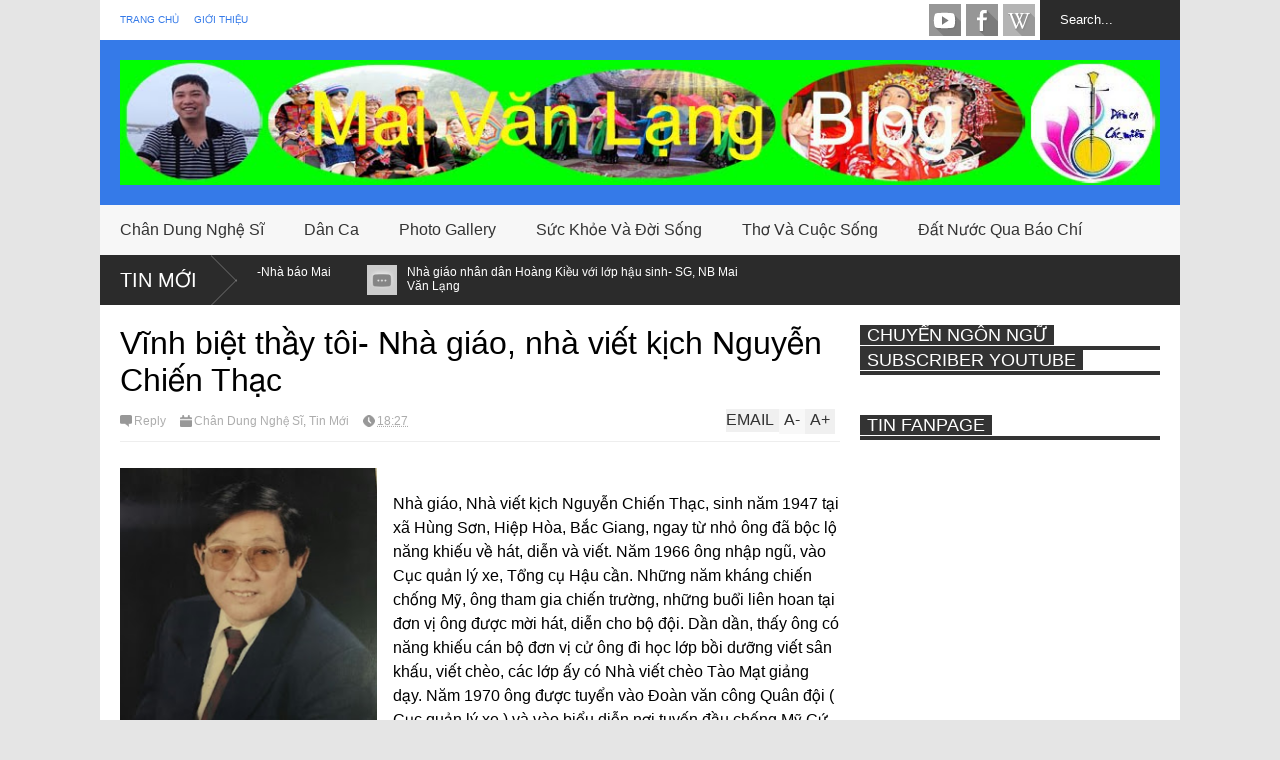

--- FILE ---
content_type: text/html; charset=UTF-8
request_url: http://www.maivanlang.com/b/stats?style=BLACK_TRANSPARENT&timeRange=ALL_TIME&token=APq4FmBC9wcGvxHOdYGtCsudtd-M5Cgf7uEGBOdKLGpHJVDjg2Z6kPAau8_JT7wH-08_e00nSli4lkrFjUN5frigaRAtXVWRfw
body_size: 266
content:
{"total":12175271,"sparklineOptions":{"backgroundColor":{"fillOpacity":0.1,"fill":"#000000"},"series":[{"areaOpacity":0.3,"color":"#202020"}]},"sparklineData":[[0,53],[1,27],[2,34],[3,33],[4,32],[5,48],[6,53],[7,38],[8,38],[9,41],[10,31],[11,70],[12,61],[13,28],[14,56],[15,43],[16,30],[17,31],[18,51],[19,59],[20,84],[21,91],[22,44],[23,60],[24,99],[25,28],[26,42],[27,48],[28,40],[29,48]],"nextTickMs":144000}

--- FILE ---
content_type: text/html; charset=utf-8
request_url: https://accounts.google.com/o/oauth2/postmessageRelay?parent=http%3A%2F%2Fwww.maivanlang.com&jsh=m%3B%2F_%2Fscs%2Fabc-static%2F_%2Fjs%2Fk%3Dgapi.lb.en.2kN9-TZiXrM.O%2Fd%3D1%2Frs%3DAHpOoo_B4hu0FeWRuWHfxnZ3V0WubwN7Qw%2Fm%3D__features__
body_size: 162
content:
<!DOCTYPE html><html><head><title></title><meta http-equiv="content-type" content="text/html; charset=utf-8"><meta http-equiv="X-UA-Compatible" content="IE=edge"><meta name="viewport" content="width=device-width, initial-scale=1, minimum-scale=1, maximum-scale=1, user-scalable=0"><script src='https://ssl.gstatic.com/accounts/o/2580342461-postmessagerelay.js' nonce="B0BX1yQlfggqy_RWP8rKLg"></script></head><body><script type="text/javascript" src="https://apis.google.com/js/rpc:shindig_random.js?onload=init" nonce="B0BX1yQlfggqy_RWP8rKLg"></script></body></html>

--- FILE ---
content_type: text/html; charset=utf-8
request_url: https://www.google.com/recaptcha/api2/aframe
body_size: 266
content:
<!DOCTYPE HTML><html><head><meta http-equiv="content-type" content="text/html; charset=UTF-8"></head><body><script nonce="rgc7497frvox4PGJPxSbHw">/** Anti-fraud and anti-abuse applications only. See google.com/recaptcha */ try{var clients={'sodar':'https://pagead2.googlesyndication.com/pagead/sodar?'};window.addEventListener("message",function(a){try{if(a.source===window.parent){var b=JSON.parse(a.data);var c=clients[b['id']];if(c){var d=document.createElement('img');d.src=c+b['params']+'&rc='+(localStorage.getItem("rc::a")?sessionStorage.getItem("rc::b"):"");window.document.body.appendChild(d);sessionStorage.setItem("rc::e",parseInt(sessionStorage.getItem("rc::e")||0)+1);localStorage.setItem("rc::h",'1768940476103');}}}catch(b){}});window.parent.postMessage("_grecaptcha_ready", "*");}catch(b){}</script></body></html>

--- FILE ---
content_type: text/javascript; charset=UTF-8
request_url: http://www.maivanlang.com/feeds/posts/default?alt=json-in-script&max-results=3&start-index=2414&callback=jQuery18309831050494047988_1768940470902&_=1768940472920
body_size: 3854
content:
// API callback
jQuery18309831050494047988_1768940470902({"version":"1.0","encoding":"UTF-8","feed":{"xmlns":"http://www.w3.org/2005/Atom","xmlns$openSearch":"http://a9.com/-/spec/opensearchrss/1.0/","xmlns$blogger":"http://schemas.google.com/blogger/2008","xmlns$georss":"http://www.georss.org/georss","xmlns$gd":"http://schemas.google.com/g/2005","xmlns$thr":"http://purl.org/syndication/thread/1.0","id":{"$t":"tag:blogger.com,1999:blog-5761800386219898549"},"updated":{"$t":"2026-01-20T01:56:00.913-08:00"},"category":[{"term":"Dân Ca"},{"term":"Tin Mới"},{"term":"Chèo"},{"term":"Đất Nước Qua Báo Chí"},{"term":"Sức Khỏe Và Đời Sống"},{"term":"Thơ Và Cuộc Sống"},{"term":"Chân Dung Nghệ Sĩ"},{"term":"Quan Họ"},{"term":"Dân Ca Các Miền"},{"term":"Cải Lương"},{"term":"Hát Văn"},{"term":"Xẩm"},{"term":"Nhạc Không Lời"},{"term":"Photo Gallery"},{"term":"Sân khấu"},{"term":"Ca Huế"},{"term":"Tuồng"},{"term":"Cười tí cho vui"},{"term":"Bài Chòi"},{"term":"Thơ Mới"},{"term":"Đố Vui Dân Ca"},{"term":"Lời Mới"}],"title":{"type":"text","$t":"Soạn Giả Mai Văn Lạng"},"subtitle":{"type":"html","$t":"Nhà báo, soạn giả, thạc sĩ nghệ thuật Mai Văn Lạng. Dân ca các miền: Chèo - Cải Lương - Quan Họ - Hát văn - Xẩm - Tuồng"},"link":[{"rel":"http://schemas.google.com/g/2005#feed","type":"application/atom+xml","href":"http:\/\/www.maivanlang.com\/feeds\/posts\/default"},{"rel":"self","type":"application/atom+xml","href":"http:\/\/www.blogger.com\/feeds\/5761800386219898549\/posts\/default?alt=json-in-script\u0026start-index=2414\u0026max-results=3"},{"rel":"alternate","type":"text/html","href":"http:\/\/www.maivanlang.com\/"},{"rel":"hub","href":"http://pubsubhubbub.appspot.com/"},{"rel":"previous","type":"application/atom+xml","href":"http:\/\/www.blogger.com\/feeds\/5761800386219898549\/posts\/default?alt=json-in-script\u0026start-index=2411\u0026max-results=3"},{"rel":"next","type":"application/atom+xml","href":"http:\/\/www.blogger.com\/feeds\/5761800386219898549\/posts\/default?alt=json-in-script\u0026start-index=2417\u0026max-results=3"}],"author":[{"name":{"$t":"Ngô Minh"},"uri":{"$t":"http:\/\/www.blogger.com\/profile\/14129410414133205629"},"email":{"$t":"noreply@blogger.com"},"gd$image":{"rel":"http://schemas.google.com/g/2005#thumbnail","width":"16","height":"16","src":"https:\/\/img1.blogblog.com\/img\/b16-rounded.gif"}}],"generator":{"version":"7.00","uri":"http://www.blogger.com","$t":"Blogger"},"openSearch$totalResults":{"$t":"8153"},"openSearch$startIndex":{"$t":"2414"},"openSearch$itemsPerPage":{"$t":"3"},"entry":[{"id":{"$t":"tag:blogger.com,1999:blog-5761800386219898549.post-7639435106088240119"},"published":{"$t":"2016-10-26T21:29:00.001-07:00"},"updated":{"$t":"2016-10-26T21:29:34.978-07:00"},"category":[{"scheme":"http://www.blogger.com/atom/ns#","term":"Dân Ca"},{"scheme":"http://www.blogger.com/atom/ns#","term":"Quan Họ"},{"scheme":"http://www.blogger.com/atom/ns#","term":"Tin Mới"}],"title":{"type":"text","$t":"[Quan Họ Bắc Ninh] Tương Phùng Tương Ngộ - Mai Phương "},"content":{"type":"html","$t":"\u003Cdiv dir=\"ltr\" style=\"text-align: left;\" trbidi=\"on\"\u003E\n\u003Ciframe allowfullscreen=\"\" frameborder=\"0\" height=\"330\" src=\"\/\/www.youtube.com\/embed\/gRVnogVwRh4\" width=\"666\"\u003E\u003C\/iframe\u003E\u003Cimg border=\"0\" src=\"http:\/\/i2.ytimg.com\/vi\/gRVnogVwRh4\/0.jpg\" height=\"0\" width=\"0\" \/\u003E\u003Cbr \/\u003E\n\u003Cbr \/\u003E\u003C\/div\u003E"},"link":[{"rel":"replies","type":"application/atom+xml","href":"http:\/\/www.maivanlang.com\/feeds\/7639435106088240119\/comments\/default","title":"Đăng Nhận xét"},{"rel":"replies","type":"text/html","href":"http:\/\/www.maivanlang.com\/2016\/10\/quan-ho-bac-ninh-tuong-phung-tuong-ngo.html#comment-form","title":"0 Nhận xét"},{"rel":"edit","type":"application/atom+xml","href":"http:\/\/www.blogger.com\/feeds\/5761800386219898549\/posts\/default\/7639435106088240119"},{"rel":"self","type":"application/atom+xml","href":"http:\/\/www.blogger.com\/feeds\/5761800386219898549\/posts\/default\/7639435106088240119"},{"rel":"alternate","type":"text/html","href":"http:\/\/www.maivanlang.com\/2016\/10\/quan-ho-bac-ninh-tuong-phung-tuong-ngo.html","title":"[Quan Họ Bắc Ninh] Tương Phùng Tương Ngộ - Mai Phương "}],"author":[{"name":{"$t":"Mai Văn Lạng"},"uri":{"$t":"http:\/\/www.blogger.com\/profile\/09770271150004701376"},"email":{"$t":"noreply@blogger.com"},"gd$image":{"rel":"http://schemas.google.com/g/2005#thumbnail","width":"16","height":"16","src":"https:\/\/img1.blogblog.com\/img\/b16-rounded.gif"}}],"thr$total":{"$t":"0"}},{"id":{"$t":"tag:blogger.com,1999:blog-5761800386219898549.post-5239875734403955692"},"published":{"$t":"2016-10-26T16:37:00.001-07:00"},"updated":{"$t":"2016-10-26T16:37:40.488-07:00"},"category":[{"scheme":"http://www.blogger.com/atom/ns#","term":"Dân Ca"},{"scheme":"http://www.blogger.com/atom/ns#","term":"Dân Ca Các Miền"},{"scheme":"http://www.blogger.com/atom/ns#","term":"Tin Mới"}],"title":{"type":"text","$t":"TUYỂN ĐÀO NƯƠNG CA TRÙ học miễn phí"},"content":{"type":"html","$t":"\u003Cdiv dir=\"ltr\" style=\"text-align: left;\" trbidi=\"on\"\u003E\n\u003Cdiv class=\"MsoNormal\" style=\"background: white; margin-bottom: 0.0001pt;\"\u003E\n\u003Cspan style=\"color: #222222; font-family: \u0026quot;times new roman\u0026quot; , \u0026quot;serif\u0026quot;; font-size: 18.0pt;\"\u003E\u003Cb\u003EHội Nhạc sĩ Việt Nam\u003Co:p\u003E\u003C\/o:p\u003E\u003C\/b\u003E\u003C\/span\u003E\u003C\/div\u003E\n\u003Cdiv class=\"MsoNormal\" style=\"background: white; margin-bottom: 0.0001pt;\"\u003E\n\u003Cspan style=\"color: #222222; font-family: \u0026quot;times new roman\u0026quot; , \u0026quot;serif\u0026quot;; font-size: 18.0pt;\"\u003E\u003Cb\u003ETrung tâm phát triển\nnghệ thuật âm nhạc Việt Nam\u0026nbsp;\u003Co:p\u003E\u003C\/o:p\u003E\u003C\/b\u003E\u003C\/span\u003E\u003C\/div\u003E\n\u003Cdiv class=\"MsoNormal\" style=\"background: white; margin-bottom: 0.0001pt;\"\u003E\n\u003Cbr \/\u003E\u003C\/div\u003E\n\u003Cdiv class=\"MsoNormal\" style=\"background: white; margin-bottom: 0.0001pt;\"\u003E\n\u003Cspan style=\"color: #222222; font-family: \u0026quot;times new roman\u0026quot; , \u0026quot;serif\u0026quot;; font-size: 18.0pt;\"\u003E\u003Cb\u003ETUYỂN ĐÀO NƯƠNG CA TRÙ\n!\u003C\/b\u003E\u003Co:p\u003E\u003C\/o:p\u003E\u003C\/span\u003E\u003C\/div\u003E\n\u003Cdiv class=\"MsoNormal\" style=\"background: white; margin-bottom: 0.0001pt;\"\u003E\n\u003Cbr \/\u003E\u003C\/div\u003E\n\u003Cdiv class=\"MsoNormal\" style=\"background: white; margin-bottom: 0.0001pt;\"\u003E\n\u003Cspan style=\"color: #222222; font-family: \u0026quot;times new roman\u0026quot; , \u0026quot;serif\u0026quot;; font-size: 18.0pt;\"\u003E1- Yêu Cầu :\u0026nbsp;\u003Co:p\u003E\u003C\/o:p\u003E\u003C\/span\u003E\u003C\/div\u003E\n\u003Cdiv class=\"MsoNormal\" style=\"background: white; margin-bottom: 0.0001pt;\"\u003E\n\u003Cspan style=\"color: #222222; font-family: \u0026quot;times new roman\u0026quot; , \u0026quot;serif\u0026quot;; font-size: 18.0pt;\"\u003ENữ , tuổi từ 14-30\u003C\/span\u003E\u003Cspan style=\"color: #222222; font-family: \u0026quot;times new roman\u0026quot; , serif; font-size: 18pt;\"\u003ECao : 1m53 trở lên\u003C\/span\u003E\u003C\/div\u003E\n\u003Cdiv class=\"MsoNormal\" style=\"background: white; margin-bottom: 0.0001pt;\"\u003E\n\u003Cspan style=\"color: #222222; font-family: \u0026quot;times new roman\u0026quot; , serif; font-size: 18pt;\"\u003E2- Quyền lợi :\u0026nbsp;\u003Co:p\u003E\u003C\/o:p\u003E\u003C\/span\u003E\u003C\/div\u003E\n\u003Cdiv class=\"MsoNormal\" style=\"background: white; margin-bottom: 0.0001pt;\"\u003E\n\u003Cspan style=\"color: #222222; font-family: \u0026quot;times new roman\u0026quot; , serif; font-size: 18pt;\"\u003E+ Được học MIỄN PHÍ Ca Trù với những nghệ nhân , Nghệ sỹ HÀNG ĐẦU VIỆT NAM ( Nghệ nhân ưu tú Thu Yên ,\u003C\/span\u003E\u003Cspan style=\"color: #222222; font-family: \u0026quot;times new roman\u0026quot; , serif; font-size: 24px;\"\u003ENghệ nhân ưu tú\u0026nbsp;\u003C\/span\u003E\u003Cspan style=\"color: #222222; font-family: \u0026quot;times new roman\u0026quot; , serif; font-size: 18pt;\"\u003EPhùng Thị Hồng , NNDG Hoàng Thị Sông , NNDG Ngô Văn Đảm , NSUT Đoàn Thanh Bình, NSND Xuân Hoạch ...)\u003Co:p\u003E\u003C\/o:p\u003E\u003C\/span\u003E\u003C\/div\u003E\n\u003Cdiv class=\"MsoNormal\" style=\"background: white; margin-bottom: 0.0001pt;\"\u003E\n\u003Cspan style=\"color: #222222; font-family: \u0026quot;times new roman\u0026quot; , serif; font-size: 18pt;\"\u003E+\u0026nbsp;\u0026nbsp;Được tham gia biểu diễn diễn cùng các Nghệ sỹ , nghệ nhân tại các chương trình lớn nhỏ trên toàn quốc\u0026nbsp;\u003Co:p\u003E\u003C\/o:p\u003E\u003C\/span\u003E\u003C\/div\u003E\n\u003Cdiv class=\"MsoNormal\" style=\"background: white; margin-bottom: 0.0001pt;\"\u003E\n\u003Cspan style=\"color: #222222; font-family: \u0026quot;times new roman\u0026quot; , serif; font-size: 18pt;\"\u003E+\u0026nbsp;\u0026nbsp;Được trả thù lao biểu diễn nếu là học viên có thành tích xuất sắc ( Sau khi báo cáo trước Hội Đồng nghệ thuật )\u003Co:p\u003E\u003C\/o:p\u003E\u003C\/span\u003E\u003C\/div\u003E\n\u003Cdiv class=\"MsoNormal\" style=\"background: white; margin-bottom: 0.0001pt;\"\u003E\n\u003Cspan style=\"color: #222222; font-family: \u0026quot;times new roman\u0026quot; , serif; font-size: 18pt;\"\u003E3- Nghĩa vụ :\u0026nbsp;\u003Co:p\u003E\u003C\/o:p\u003E\u003C\/span\u003E\u003C\/div\u003E\n\u003Cdiv class=\"MsoNormal\" style=\"background: white; margin-bottom: 0.0001pt;\"\u003E\n\u003Cspan style=\"color: #222222; font-family: \u0026quot;times new roman\u0026quot; , serif; font-size: 18pt;\"\u003ETham gia học tập tích cực , trả bài đầy đủ cho Giảng viên và tham gia tích cực khi được điều động\u0026nbsp;\u003Co:p\u003E\u003C\/o:p\u003E\u003C\/span\u003E\u003C\/div\u003E\n\u003Cdiv class=\"MsoNormal\" style=\"background: white; margin-bottom: 0.0001pt;\"\u003E\n\u003Cbr \/\u003E\u003C\/div\u003E\n\u003Cdiv class=\"MsoNormal\" style=\"background: white; margin-bottom: 0.0001pt;\"\u003E\n\u003Cspan style=\"color: #222222; font-family: \u0026quot;times new roman\u0026quot; , serif; font-size: 18pt;\"\u003EMọi chi tiết xin liên hệ :\u003Co:p\u003E\u003C\/o:p\u003E\u003C\/span\u003E\u003C\/div\u003E\n\u003Cdiv class=\"MsoNormal\" style=\"background: white; margin-bottom: 0.0001pt;\"\u003E\n\u003Cspan style=\"color: #222222; font-family: \u0026quot;times new roman\u0026quot; , serif; font-size: 18pt;\"\u003ENSDG Vũ Đức Huy ( \u003Cb\u003E0984376358 \u003C\/b\u003E)\u003Co:p\u003E\u003C\/o:p\u003E\u003C\/span\u003E\u003C\/div\u003E\n\u003Cbr \/\u003E\n\u003Cdiv class=\"MsoNormal\"\u003E\n\u003Cbr \/\u003E\u003C\/div\u003E\n\u003Cdiv class=\"MsoNormal\"\u003E\n\u003Cspan style=\"font-family: \u0026quot;times new roman\u0026quot; , serif; font-size: 18pt; line-height: 27.6px;\"\u003EMột số hình ảnh hoạt động nghệ thuật ca trù của Trung tâm\u0026nbsp;\u003C\/span\u003E\u003C\/div\u003E\n\u003Cdiv class=\"MsoNormal\"\u003E\n\u003Cspan style=\"font-family: \u0026quot;times new roman\u0026quot; , serif; font-size: 18pt; line-height: 27.6px;\"\u003E\u003Cbr \/\u003E\u003C\/span\u003E\u003C\/div\u003E\n\u003Cdiv class=\"MsoNormal\" style=\"background: white; margin-bottom: 0.0001pt;\"\u003E\n\u003Cspan style=\"color: #222222; font-family: \u0026quot;times new roman\u0026quot; , \u0026quot;serif\u0026quot;; font-size: 18.0pt;\"\u003E\u003C\/span\u003E\u003C\/div\u003E\n\u003Cdiv class=\"separator\" style=\"clear: both; text-align: center;\"\u003E\n\u003Ca href=\"https:\/\/blogger.googleusercontent.com\/img\/b\/R29vZ2xl\/AVvXsEhJvsyCIrMvskxwShfADrWEXyc1gLjsr-5fPe4Of4RVs-haaOKFJmUBb5RM7dxxQRJPTBQnOnsgVds2C4Qw-44i_GyL0quApt3frzGRYr0dveyG6oZLvg1fiqzePVfD_3otqnOOcGy3ZIc\/s1600\/IMG_0997.JPG\" imageanchor=\"1\" style=\"font-family: \u0026quot;Times New Roman\u0026quot;, serif; margin-left: 1em; margin-right: 1em;\"\u003E\u003Cimg border=\"0\" height=\"240\" src=\"https:\/\/blogger.googleusercontent.com\/img\/b\/R29vZ2xl\/AVvXsEhJvsyCIrMvskxwShfADrWEXyc1gLjsr-5fPe4Of4RVs-haaOKFJmUBb5RM7dxxQRJPTBQnOnsgVds2C4Qw-44i_GyL0quApt3frzGRYr0dveyG6oZLvg1fiqzePVfD_3otqnOOcGy3ZIc\/s320\/IMG_0997.JPG\" width=\"320\" \/\u003E\u003C\/a\u003E\u003C\/div\u003E\n\u003Cdiv class=\"separator\" style=\"clear: both; text-align: center;\"\u003E\n\u003Cbr \/\u003E\u003C\/div\u003E\n\u003Cdiv class=\"separator\" style=\"clear: both; text-align: center;\"\u003E\n\u003Ca href=\"https:\/\/blogger.googleusercontent.com\/img\/b\/R29vZ2xl\/AVvXsEjX4G3KZoj8647pWXVu5OC7M8c-Zwvzt7q-Hs9P_LndKCvrrwbzwjiFoHWRKYCBitOSoLLSUKvgUw0B4TIfsOVKvYeW09ClSiWCBYcaka3dYJWTHTyfOn7q47rr1VdNy0vJavVKhxT6bv4\/s1600\/IMG_0995.JPG\" imageanchor=\"1\" style=\"margin-left: 1em; margin-right: 1em;\"\u003E\u003Cimg border=\"0\" height=\"320\" src=\"https:\/\/blogger.googleusercontent.com\/img\/b\/R29vZ2xl\/AVvXsEjX4G3KZoj8647pWXVu5OC7M8c-Zwvzt7q-Hs9P_LndKCvrrwbzwjiFoHWRKYCBitOSoLLSUKvgUw0B4TIfsOVKvYeW09ClSiWCBYcaka3dYJWTHTyfOn7q47rr1VdNy0vJavVKhxT6bv4\/s320\/IMG_0995.JPG\" width=\"212\" \/\u003E\u003C\/a\u003E\u003C\/div\u003E\n\u003Cbr \/\u003E\n\u003Cdiv class=\"separator\" style=\"clear: both; text-align: center;\"\u003E\n\u003Ca href=\"https:\/\/blogger.googleusercontent.com\/img\/b\/R29vZ2xl\/AVvXsEi6PfeS0hMrxwuyeDeUN9zTugo35D29uPrI6dKWny0_wDoFIF3dMZ4XT3McZSn53DiqBQEz9jd6OfscSpZwNE90_AL5-9b4aDQ7LpwxOhMrp5xkLo5dVRst-XYhgBZlfrJPl_Aw9ivrt0g\/s1600\/IMG_0996.JPG\" imageanchor=\"1\" style=\"margin-left: 1em; margin-right: 1em;\"\u003E\u003Cimg border=\"0\" height=\"240\" src=\"https:\/\/blogger.googleusercontent.com\/img\/b\/R29vZ2xl\/AVvXsEi6PfeS0hMrxwuyeDeUN9zTugo35D29uPrI6dKWny0_wDoFIF3dMZ4XT3McZSn53DiqBQEz9jd6OfscSpZwNE90_AL5-9b4aDQ7LpwxOhMrp5xkLo5dVRst-XYhgBZlfrJPl_Aw9ivrt0g\/s320\/IMG_0996.JPG\" width=\"320\" \/\u003E\u003C\/a\u003E\u003C\/div\u003E\n\u003Cbr \/\u003E\n\u003Cdiv class=\"separator\" style=\"clear: both; text-align: center;\"\u003E\n\u003Cbr \/\u003E\u003C\/div\u003E\n\u003Cbr \/\u003E\n\u003Cdiv class=\"separator\" style=\"clear: both; text-align: center;\"\u003E\n\u003Ca href=\"https:\/\/blogger.googleusercontent.com\/img\/b\/R29vZ2xl\/AVvXsEg3ip76aqq5RbGS6V_KapVypS4LlEAM9i27YwdxUvABIEzz0JjNh5B2ttQYQ1YpAdw5TExc8RzOxdaq_158g400YQZmNR4IDT8YIFQdrKezA6e88Mln0ofCobl3uOvyrYUGT-cOkUp61fA\/s1600\/IMG_0998.JPG\" imageanchor=\"1\" style=\"margin-left: 1em; margin-right: 1em;\"\u003E\u003Cimg border=\"0\" height=\"240\" src=\"https:\/\/blogger.googleusercontent.com\/img\/b\/R29vZ2xl\/AVvXsEg3ip76aqq5RbGS6V_KapVypS4LlEAM9i27YwdxUvABIEzz0JjNh5B2ttQYQ1YpAdw5TExc8RzOxdaq_158g400YQZmNR4IDT8YIFQdrKezA6e88Mln0ofCobl3uOvyrYUGT-cOkUp61fA\/s320\/IMG_0998.JPG\" width=\"320\" \/\u003E\u003C\/a\u003E\u003C\/div\u003E\n\u003Cbr \/\u003E\n\u003Cdiv class=\"separator\" style=\"clear: both; text-align: center;\"\u003E\n\u003Ca href=\"https:\/\/blogger.googleusercontent.com\/img\/b\/R29vZ2xl\/AVvXsEgKrvtnS91KWBZz4F225ILsM2DfxyEbhe0kc_5nZ999vgbXZ470zfaC-oXpDuTA2khptAAdMuwRVvFF3pK6Cq0ATX6Mf7uIV7lclrFC3ahpjQE1xLI3BUzPWLb3XnUR_qXv0WqeFkLPJkE\/s1600\/IMG_1008.JPG\" imageanchor=\"1\" style=\"margin-left: 1em; margin-right: 1em;\"\u003E\u003Cimg border=\"0\" height=\"205\" src=\"https:\/\/blogger.googleusercontent.com\/img\/b\/R29vZ2xl\/AVvXsEgKrvtnS91KWBZz4F225ILsM2DfxyEbhe0kc_5nZ999vgbXZ470zfaC-oXpDuTA2khptAAdMuwRVvFF3pK6Cq0ATX6Mf7uIV7lclrFC3ahpjQE1xLI3BUzPWLb3XnUR_qXv0WqeFkLPJkE\/s320\/IMG_1008.JPG\" width=\"320\" \/\u003E\u003C\/a\u003E\u003C\/div\u003E\n\u003Cbr \/\u003E\n\u003Cdiv class=\"separator\" style=\"clear: both; text-align: center;\"\u003E\n\u003C\/div\u003E\n\u003Cbr \/\u003E\n\u003Cdiv class=\"separator\" style=\"clear: both; text-align: center;\"\u003E\n\u003C\/div\u003E\n\u003Co:p\u003E\u003C\/o:p\u003E\u003Cbr \/\u003E\n\u003Cdiv class=\"MsoNormal\" style=\"background: white; margin-bottom: 0.0001pt;\"\u003E\n\u003Cbr \/\u003E\u003C\/div\u003E\n\u003C\/div\u003E\n"},"link":[{"rel":"replies","type":"application/atom+xml","href":"http:\/\/www.maivanlang.com\/feeds\/5239875734403955692\/comments\/default","title":"Đăng Nhận xét"},{"rel":"replies","type":"text/html","href":"http:\/\/www.maivanlang.com\/2016\/10\/tuyen-ao-nuong-ca-tru-hoc-mien-phi.html#comment-form","title":"0 Nhận xét"},{"rel":"edit","type":"application/atom+xml","href":"http:\/\/www.blogger.com\/feeds\/5761800386219898549\/posts\/default\/5239875734403955692"},{"rel":"self","type":"application/atom+xml","href":"http:\/\/www.blogger.com\/feeds\/5761800386219898549\/posts\/default\/5239875734403955692"},{"rel":"alternate","type":"text/html","href":"http:\/\/www.maivanlang.com\/2016\/10\/tuyen-ao-nuong-ca-tru-hoc-mien-phi.html","title":"TUYỂN ĐÀO NƯƠNG CA TRÙ học miễn phí"}],"author":[{"name":{"$t":"Mai Văn Lạng"},"uri":{"$t":"http:\/\/www.blogger.com\/profile\/09770271150004701376"},"email":{"$t":"noreply@blogger.com"},"gd$image":{"rel":"http://schemas.google.com/g/2005#thumbnail","width":"16","height":"16","src":"https:\/\/img1.blogblog.com\/img\/b16-rounded.gif"}}],"media$thumbnail":{"xmlns$media":"http://search.yahoo.com/mrss/","url":"https:\/\/blogger.googleusercontent.com\/img\/b\/R29vZ2xl\/AVvXsEhJvsyCIrMvskxwShfADrWEXyc1gLjsr-5fPe4Of4RVs-haaOKFJmUBb5RM7dxxQRJPTBQnOnsgVds2C4Qw-44i_GyL0quApt3frzGRYr0dveyG6oZLvg1fiqzePVfD_3otqnOOcGy3ZIc\/s72-c\/IMG_0997.JPG","height":"72","width":"72"},"thr$total":{"$t":"0"}},{"id":{"$t":"tag:blogger.com,1999:blog-5761800386219898549.post-1624683027440128002"},"published":{"$t":"2016-10-26T09:34:00.001-07:00"},"updated":{"$t":"2016-10-26T09:34:16.781-07:00"},"category":[{"scheme":"http://www.blogger.com/atom/ns#","term":"Chèo"},{"scheme":"http://www.blogger.com/atom/ns#","term":"Dân Ca"}],"title":{"type":"text","$t":"[Chèo Cổ 2017] Sa Lệch Chênh - Đặng Thịnh "},"content":{"type":"html","$t":"\u003Cdiv dir=\"ltr\" style=\"text-align: left;\" trbidi=\"on\"\u003E\n\u003Ciframe allowfullscreen=\"\" frameborder=\"0\" height=\"330\" src=\"\/\/www.youtube.com\/embed\/ubYYlpTkLkE\" width=\"666\"\u003E\u003C\/iframe\u003E\u003Cimg border=\"0\" src=\"http:\/\/i2.ytimg.com\/vi\/ubYYlpTkLkE\/0.jpg\" height=\"0\" width=\"0\" \/\u003E\u003Cbr \/\u003E\n\u003Cbr \/\u003E\u003C\/div\u003E\n"},"link":[{"rel":"replies","type":"application/atom+xml","href":"http:\/\/www.maivanlang.com\/feeds\/1624683027440128002\/comments\/default","title":"Đăng Nhận xét"},{"rel":"replies","type":"text/html","href":"http:\/\/www.maivanlang.com\/2016\/10\/cheo-co-2017-sa-lech-chenh-ang-thinh.html#comment-form","title":"0 Nhận xét"},{"rel":"edit","type":"application/atom+xml","href":"http:\/\/www.blogger.com\/feeds\/5761800386219898549\/posts\/default\/1624683027440128002"},{"rel":"self","type":"application/atom+xml","href":"http:\/\/www.blogger.com\/feeds\/5761800386219898549\/posts\/default\/1624683027440128002"},{"rel":"alternate","type":"text/html","href":"http:\/\/www.maivanlang.com\/2016\/10\/cheo-co-2017-sa-lech-chenh-ang-thinh.html","title":"[Chèo Cổ 2017] Sa Lệch Chênh - Đặng Thịnh "}],"author":[{"name":{"$t":"Mai Văn Lạng"},"uri":{"$t":"http:\/\/www.blogger.com\/profile\/09770271150004701376"},"email":{"$t":"noreply@blogger.com"},"gd$image":{"rel":"http://schemas.google.com/g/2005#thumbnail","width":"16","height":"16","src":"https:\/\/img1.blogblog.com\/img\/b16-rounded.gif"}}],"thr$total":{"$t":"0"}}]}});

--- FILE ---
content_type: text/javascript; charset=UTF-8
request_url: http://www.maivanlang.com/feeds/comments/default?alt=json-in-script&max-results=5&callback=jQuery18309831050494047988_1768940470901&_=1768940471820
body_size: 3540
content:
// API callback
jQuery18309831050494047988_1768940470901({"version":"1.0","encoding":"UTF-8","feed":{"xmlns":"http://www.w3.org/2005/Atom","xmlns$openSearch":"http://a9.com/-/spec/opensearchrss/1.0/","xmlns$gd":"http://schemas.google.com/g/2005","id":{"$t":"tag:blogger.com,1999:blog-5761800386219898549.comments"},"updated":{"$t":"2026-01-20T01:56:00.913-08:00"},"title":{"type":"text","$t":"Soạn Giả Mai Văn Lạng"},"link":[{"rel":"http://schemas.google.com/g/2005#feed","type":"application/atom+xml","href":"http:\/\/www.maivanlang.com\/feeds\/comments\/default"},{"rel":"self","type":"application/atom+xml","href":"http:\/\/www.blogger.com\/feeds\/5761800386219898549\/comments\/default?alt=json-in-script\u0026max-results=5"},{"rel":"alternate","type":"text/html","href":"http:\/\/www.maivanlang.com\/"},{"rel":"hub","href":"http://pubsubhubbub.appspot.com/"},{"rel":"next","type":"application/atom+xml","href":"http:\/\/www.blogger.com\/feeds\/5761800386219898549\/comments\/default?alt=json-in-script\u0026start-index=6\u0026max-results=5"}],"author":[{"name":{"$t":"Ngô Minh"},"uri":{"$t":"http:\/\/www.blogger.com\/profile\/14129410414133205629"},"email":{"$t":"noreply@blogger.com"},"gd$image":{"rel":"http://schemas.google.com/g/2005#thumbnail","width":"16","height":"16","src":"https:\/\/img1.blogblog.com\/img\/b16-rounded.gif"}}],"generator":{"version":"7.00","uri":"http://www.blogger.com","$t":"Blogger"},"openSearch$totalResults":{"$t":"172"},"openSearch$startIndex":{"$t":"1"},"openSearch$itemsPerPage":{"$t":"5"},"entry":[{"id":{"$t":"tag:blogger.com,1999:blog-5761800386219898549.post-8563611293522237230"},"published":{"$t":"2026-01-20T01:56:00.913-08:00"},"updated":{"$t":"2026-01-20T01:56:00.913-08:00"},"title":{"type":"text","$t":"Danh mục thiết bị bếp của Hafele Việt Nam bao gồm ..."},"content":{"type":"html","$t":"Danh mục thiết bị bếp của \u003Cb\u003E\u003Ca href=\"https:\/\/hafelevietnam.vn\/\" rel=\"nofollow\"\u003EHafele Việt Nam\u003C\/a\u003E\u003C\/b\u003E bao gồm nhiều mẫu lò nướng đáp ứng nhu cầu sử dụng đa dạng trong không gian bếp hiện đại. Trong đó, \u003Cb\u003E\u003Ca href=\"https:\/\/hafelevietnam.vn\/lo-nuong-hafele-535-00-310\/\" rel=\"nofollow\"\u003ELò nướng Hafele HO-K60A\u003C\/a\u003E\u003C\/b\u003E và \u003Cb\u003E\u003Ca href=\"https:\/\/hafelevietnam.vn\/lo-nuong-am-tu-hafele-ho-k60c-535-62-591\/\" rel=\"nofollow\"\u003ELò nướng âm tủ Hafele HO-K60C\u003C\/a\u003E\u003C\/b\u003E phù hợp cho nhu cầu nấu nướng hằng ngày, trong khi \u003Cb\u003E\u003Ca href=\"https:\/\/hafelevietnam.vn\/lo-nuong-hafele-535-00-300\/\" rel=\"nofollow\"\u003ELò nướng Hafele HO-T60A\u003C\/a\u003E\u003C\/b\u003E và \u003Cb\u003E\u003Ca href=\"https:\/\/hafelevietnam.vn\/lo-nuong-am-tu-hafele-ho-kt60a9-535-02-611\/\" rel=\"nofollow\"\u003ELò nướng âm tủ Hafele HO-KT60A9\u003C\/a\u003E\u003C\/b\u003E sở hữu thiết kế âm tủ gọn gàng, thẩm mỹ, góp phần tạo nên gian bếp tiện nghi và đồng bộ."},"link":[{"rel":"edit","type":"application/atom+xml","href":"http:\/\/www.blogger.com\/feeds\/5761800386219898549\/2732661975640897627\/comments\/default\/8563611293522237230"},{"rel":"self","type":"application/atom+xml","href":"http:\/\/www.blogger.com\/feeds\/5761800386219898549\/2732661975640897627\/comments\/default\/8563611293522237230"},{"rel":"alternate","type":"text/html","href":"http:\/\/www.maivanlang.com\/2025\/02\/bao-quan-oi-nhan-dan-phong-van-mai-van.html?showComment=1768902960913#c8563611293522237230","title":""}],"author":[{"name":{"$t":"Bếp Hoàng Cương"},"uri":{"$t":"https:\/\/www.blogger.com\/profile\/10082346513528954101"},"email":{"$t":"noreply@blogger.com"},"gd$image":{"rel":"http://schemas.google.com/g/2005#thumbnail","width":"32","height":"32","src":"\/\/blogger.googleusercontent.com\/img\/b\/R29vZ2xl\/AVvXsEhccXAzCoVKiOev_VTTrkwc0niipgkO26YiBm5v7B6GNIO3-E6dQsY2TvD2vztUz44UyfdSkviOWvPyMOsclKX0EkDsxoooJHFc3NL1AiFuxazX79msdXBYAEM4lUMXT8MnpZ__ffxe7PZN_p4D3OQujcCJzMDiJEu4muRrFsJxUhIz6w\/s220\/400%20x%20400.jpg"}}],"thr$in-reply-to":{"xmlns$thr":"http://purl.org/syndication/thread/1.0","href":"http:\/\/www.maivanlang.com\/2025\/02\/bao-quan-oi-nhan-dan-phong-van-mai-van.html","ref":"tag:blogger.com,1999:blog-5761800386219898549.post-2732661975640897627","source":"http://www.blogger.com/feeds/5761800386219898549/posts/default/2732661975640897627","type":"text/html"},"gd$extendedProperty":[{"name":"blogger.itemClass","value":"pid-2088527757"},{"name":"blogger.displayTime","value":"lúc 01:56 20 tháng 1, 2026"}]},{"id":{"$t":"tag:blogger.com,1999:blog-5761800386219898549.post-1294521689110734226"},"published":{"$t":"2026-01-19T01:29:37.153-08:00"},"updated":{"$t":"2026-01-19T01:29:37.153-08:00"},"title":{"type":"text","$t":"Hafele Việt Nam mang đến dòng thiết bị nhà bếp đa ..."},"content":{"type":"html","$t":"\u003Cb\u003E\u003Ca href=\"https:\/\/hafelevietnam.vn\/\" rel=\"nofollow\"\u003EHafele Việt Nam\u003C\/a\u003E\u003C\/b\u003E mang đến dòng thiết bị nhà bếp đa chức năng, giúp tối ưu trải nghiệm nấu nướng trong không gian hiện đại. \u003Cb\u003E\u003Ca href=\"https:\/\/hafelevietnam.vn\/lo-nuong-hafele-ho-8t72a-538-01-421\/\" rel=\"nofollow\"\u003ELò nướng Hafele HO-8T72A\u003C\/a\u003E\u003C\/b\u003E và \u003Cb\u003E\u003Ca href=\"https:\/\/hafelevietnam.vn\/lo-nuong-hafele-ho-k60b-534-05-581\/\" rel=\"nofollow\"\u003ELò nướng Hafele HO-K60B\u003C\/a\u003E\u003C\/b\u003E đều được thiết kế để nấu chín thực phẩm đều và nhanh chóng, phù hợp với nhiều món nướng khác nhau. Bên cạnh đó, \u003Cb\u003E\u003Ca href=\"https:\/\/hafelevietnam.vn\/lo-vi-song-hafele-ho-kt45b-535-02-731\/\" rel=\"nofollow\"\u003ELò vi sóng Hafele HO-KT45B\u003C\/a\u003E\u003C\/b\u003E hỗ trợ hâm nóng, rã đông và nấu nướng tiện lợi, giúp việc bếp núc trở nên nhẹ nhàng và hiệu quả hơn mỗi ngày."},"link":[{"rel":"edit","type":"application/atom+xml","href":"http:\/\/www.blogger.com\/feeds\/5761800386219898549\/2732661975640897627\/comments\/default\/1294521689110734226"},{"rel":"self","type":"application/atom+xml","href":"http:\/\/www.blogger.com\/feeds\/5761800386219898549\/2732661975640897627\/comments\/default\/1294521689110734226"},{"rel":"alternate","type":"text/html","href":"http:\/\/www.maivanlang.com\/2025\/02\/bao-quan-oi-nhan-dan-phong-van-mai-van.html?showComment=1768814977153#c1294521689110734226","title":""}],"author":[{"name":{"$t":"Bếp Hoàng Cương"},"uri":{"$t":"https:\/\/www.blogger.com\/profile\/10082346513528954101"},"email":{"$t":"noreply@blogger.com"},"gd$image":{"rel":"http://schemas.google.com/g/2005#thumbnail","width":"32","height":"32","src":"\/\/blogger.googleusercontent.com\/img\/b\/R29vZ2xl\/AVvXsEhccXAzCoVKiOev_VTTrkwc0niipgkO26YiBm5v7B6GNIO3-E6dQsY2TvD2vztUz44UyfdSkviOWvPyMOsclKX0EkDsxoooJHFc3NL1AiFuxazX79msdXBYAEM4lUMXT8MnpZ__ffxe7PZN_p4D3OQujcCJzMDiJEu4muRrFsJxUhIz6w\/s220\/400%20x%20400.jpg"}}],"thr$in-reply-to":{"xmlns$thr":"http://purl.org/syndication/thread/1.0","href":"http:\/\/www.maivanlang.com\/2025\/02\/bao-quan-oi-nhan-dan-phong-van-mai-van.html","ref":"tag:blogger.com,1999:blog-5761800386219898549.post-2732661975640897627","source":"http://www.blogger.com/feeds/5761800386219898549/posts/default/2732661975640897627","type":"text/html"},"gd$extendedProperty":[{"name":"blogger.itemClass","value":"pid-2088527757"},{"name":"blogger.displayTime","value":"lúc 01:29 19 tháng 1, 2026"}]},{"id":{"$t":"tag:blogger.com,1999:blog-5761800386219898549.post-6892452357219884280"},"published":{"$t":"2026-01-17T00:08:57.866-08:00"},"updated":{"$t":"2026-01-17T00:08:57.866-08:00"},"title":{"type":"text","$t":"Bếp từ Fasterlà lựa chọn lý tưởng cho căn bếp hiện..."},"content":{"type":"html","$t":"\u003Cb\u003E\u003Ca href=\"https:\/\/faster.com.vn\/\" rel=\"nofollow\"\u003EBếp từ Faster\u003C\/a\u003E\u003C\/b\u003Elà lựa chọn lý tưởng cho căn bếp hiện đại nhờ thiết kế sang trọng, mặt kính cao cấp và khả năng gia nhiệt nhanh, tiết kiệm điện. Trong đó, \u003Cb\u003E\u003Ca href=\"https:\/\/faster.com.vn\/bep-tu-faster-fs-741gi\/\" rel=\"nofollow\"\u003Ebếp từ đôi Faster FS 741GI lắp âm \u003C\/a\u003E\u003C\/b\u003Eđược ưa chuộng nhờ kiểu dáng âm bàn gọn gàng, dễ vệ sinh, còn \u003Cb\u003E\u003Ca href=\"https:\/\/faster.com.vn\/bep-tu-faster-fs-889-plus\/\" rel=\"nofollow\"\u003Ebếp từ Faster FS 889 Plus \u003C\/a\u003E\u003C\/b\u003Egây ấn tượng với nhiều tính năng an toàn và công suất mạnh mẽ. Được phân phối chính hãng bởi \u003Cb\u003E\u003Ca href=\"https:\/\/faster.com.vn\/\" rel=\"nofollow\"\u003EFaster Việt Nam\u003C\/a\u003E\u003C\/b\u003E, các mẫu bếp từ Faster luôn đảm bảo chất lượng, độ bền cao và chế độ bảo hành uy tín cho người dùng."},"link":[{"rel":"edit","type":"application/atom+xml","href":"http:\/\/www.blogger.com\/feeds\/5761800386219898549\/3484226502056048870\/comments\/default\/6892452357219884280"},{"rel":"self","type":"application/atom+xml","href":"http:\/\/www.blogger.com\/feeds\/5761800386219898549\/3484226502056048870\/comments\/default\/6892452357219884280"},{"rel":"alternate","type":"text/html","href":"http:\/\/www.maivanlang.com\/2025\/08\/nha-giao-nhan-dan-hoang-kieu-voi-lop.html?showComment=1768637337866#c6892452357219884280","title":""}],"author":[{"name":{"$t":"Bosch Nhập Khẩu"},"uri":{"$t":"https:\/\/www.blogger.com\/profile\/00997525882831575371"},"email":{"$t":"noreply@blogger.com"},"gd$image":{"rel":"http://schemas.google.com/g/2005#thumbnail","width":"16","height":"16","src":"https:\/\/img1.blogblog.com\/img\/b16-rounded.gif"}}],"thr$in-reply-to":{"xmlns$thr":"http://purl.org/syndication/thread/1.0","href":"http:\/\/www.maivanlang.com\/2025\/08\/nha-giao-nhan-dan-hoang-kieu-voi-lop.html","ref":"tag:blogger.com,1999:blog-5761800386219898549.post-3484226502056048870","source":"http://www.blogger.com/feeds/5761800386219898549/posts/default/3484226502056048870","type":"text/html"},"gd$extendedProperty":[{"name":"blogger.itemClass","value":"pid-352309663"},{"name":"blogger.displayTime","value":"lúc 00:08 17 tháng 1, 2026"}]},{"id":{"$t":"tag:blogger.com,1999:blog-5761800386219898549.post-4324638531177797016"},"published":{"$t":"2026-01-16T23:26:48.113-08:00"},"updated":{"$t":"2026-01-16T23:26:48.113-08:00"},"title":{"type":"text","$t":"Chefs Việt Nam  tiếp tục giới thiệu các sản phẩm b..."},"content":{"type":"html","$t":"\u003Cb\u003E\u003Ca href=\"https:\/\/chefsvietnam.vn\/\" rel=\"nofollow\"\u003EChefs Việt Nam\u003C\/a\u003E\u003C\/b\u003E  tiếp tục giới thiệu các sản phẩm bếp từ chất lượng với \u003Cb\u003E\u003Ca href=\"https:\/\/chefsvietnam.vn\/bep-tu-chefs-eh-dih208\/\" rel=\"nofollow\"\u003EBếp từ Chefs EH-DIH208\u003C\/a\u003E\u003C\/b\u003E , \u003Cb\u003E\u003Ca href=\"https:\/\/chefsvietnam.vn\/bep-tu-chefs-eh-dih890\/\" rel=\"nofollow\"\u003EBếp từ Chefs EH-DIH890\u003C\/a\u003E\u003C\/b\u003E  và \u003Cb\u003E\u003Ca href=\"https:\/\/chefsvietnam.vn\/bep-tu-chefs-eh-dih890n\/\" rel=\"nofollow\"\u003E Bếp từ Chefs EH-DIH890N\u003C\/a\u003E\u003C\/b\u003E. Những mẫu bếp này đều sở hữu thiết kế hiện đại, mặt kính chịu nhiệt bền bỉ và bảng điều khiển cảm ứng nhạy, giúp việc nấu nướng trở nên nhanh chóng, tiện lợi và an toàn hơn. Với công suất mạnh mẽ cùng nhiều tính năng nấu thông minh, bếp từ Chefs mang đến trải nghiệm nấu ăn hiệu quả, tiết kiệm năng lượng và phù hợp cho không gian bếp đa dạng của nhiều gia đình. Đây là lựa chọn lý tưởng nếu bạn muốn sở hữu giải pháp nấu nướng tiện nghi, sang trọng và đáng tin cậy."},"link":[{"rel":"edit","type":"application/atom+xml","href":"http:\/\/www.blogger.com\/feeds\/5761800386219898549\/6923518721207579422\/comments\/default\/4324638531177797016"},{"rel":"self","type":"application/atom+xml","href":"http:\/\/www.blogger.com\/feeds\/5761800386219898549\/6923518721207579422\/comments\/default\/4324638531177797016"},{"rel":"alternate","type":"text/html","href":"http:\/\/www.maivanlang.com\/2020\/09\/nghe-si-nhan-dan-hong-ngat-nghe-thuat.html?showComment=1768634808113#c4324638531177797016","title":""}],"author":[{"name":{"$t":"Bosch Nhập Khẩu"},"uri":{"$t":"https:\/\/www.blogger.com\/profile\/00997525882831575371"},"email":{"$t":"noreply@blogger.com"},"gd$image":{"rel":"http://schemas.google.com/g/2005#thumbnail","width":"16","height":"16","src":"https:\/\/img1.blogblog.com\/img\/b16-rounded.gif"}}],"thr$in-reply-to":{"xmlns$thr":"http://purl.org/syndication/thread/1.0","href":"http:\/\/www.maivanlang.com\/2020\/09\/nghe-si-nhan-dan-hong-ngat-nghe-thuat.html","ref":"tag:blogger.com,1999:blog-5761800386219898549.post-6923518721207579422","source":"http://www.blogger.com/feeds/5761800386219898549/posts/default/6923518721207579422","type":"text/html"},"gd$extendedProperty":[{"name":"blogger.itemClass","value":"pid-352309663"},{"name":"blogger.displayTime","value":"lúc 23:26 16 tháng 1, 2026"}]},{"id":{"$t":"tag:blogger.com,1999:blog-5761800386219898549.post-4529943661916886673"},"published":{"$t":"2026-01-15T01:31:56.747-08:00"},"updated":{"$t":"2026-01-15T01:31:56.747-08:00"},"title":{"type":"text","$t":"Lựa chọn Hafele Việt Nam là lựa chọn sự đồng bộ và..."},"content":{"type":"html","$t":"Lựa chọn \u003Cb\u003E\u003Ca href=\"https:\/\/hafelevietnam.vn\/\" rel=\"nofollow\"\u003EHafele Việt Nam\u003C\/a\u003E\u003C\/b\u003E là lựa chọn sự đồng bộ và đẳng cấp cho ngôi nhà. \u003Cb\u003E\u003Ca href=\"https:\/\/hafelevietnam.vn\/bep-tu-ket-hop-hut-mui-hafele-hc-ihh77a-539-66-822\/\" rel=\"nofollow\"\u003EBếp từ kết hợp hút mùi Hafele HC-IHH77A\u003C\/a\u003E\u003C\/b\u003E giúp không gian bếp luôn thoáng sạch trong khi nấu nướng, còn \u003Cb\u003E\u003Ca href=\"https:\/\/hafelevietnam.vn\/bep-tu-hafele-hc-f604a-537-09-502\/\" rel=\"nofollow\"\u003EBếp từ Hafele 4 vùng nấu HC F604A\u003C\/a\u003E\u003C\/b\u003E mang lại sự linh hoạt khi chế biến nhiều món cùng lúc. Hoàn thiện không gian sống là \u003Cb\u003E\u003Ca href=\"https:\/\/hafelevietnam.vn\/khoa-cua-thong-minh-hafele\/\" rel=\"nofollow\"\u003EKhóa cửa thông minh Hafele\u003C\/a\u003E\u003C\/b\u003E, đem đến sự an tâm và tiện lợi mỗi ngày."},"link":[{"rel":"edit","type":"application/atom+xml","href":"http:\/\/www.blogger.com\/feeds\/5761800386219898549\/6024136584561242109\/comments\/default\/4529943661916886673"},{"rel":"self","type":"application/atom+xml","href":"http:\/\/www.blogger.com\/feeds\/5761800386219898549\/6024136584561242109\/comments\/default\/4529943661916886673"},{"rel":"alternate","type":"text/html","href":"http:\/\/www.maivanlang.com\/2020\/02\/hon-tho-que-trong-mai-van-lang-nha-giao.html?showComment=1768469516747#c4529943661916886673","title":""}],"author":[{"name":{"$t":"Bếp Hoàng Cương"},"uri":{"$t":"https:\/\/www.blogger.com\/profile\/10082346513528954101"},"email":{"$t":"noreply@blogger.com"},"gd$image":{"rel":"http://schemas.google.com/g/2005#thumbnail","width":"32","height":"32","src":"\/\/blogger.googleusercontent.com\/img\/b\/R29vZ2xl\/AVvXsEhccXAzCoVKiOev_VTTrkwc0niipgkO26YiBm5v7B6GNIO3-E6dQsY2TvD2vztUz44UyfdSkviOWvPyMOsclKX0EkDsxoooJHFc3NL1AiFuxazX79msdXBYAEM4lUMXT8MnpZ__ffxe7PZN_p4D3OQujcCJzMDiJEu4muRrFsJxUhIz6w\/s220\/400%20x%20400.jpg"}}],"thr$in-reply-to":{"xmlns$thr":"http://purl.org/syndication/thread/1.0","href":"http:\/\/www.maivanlang.com\/2020\/02\/hon-tho-que-trong-mai-van-lang-nha-giao.html","ref":"tag:blogger.com,1999:blog-5761800386219898549.post-6024136584561242109","source":"http://www.blogger.com/feeds/5761800386219898549/posts/default/6024136584561242109","type":"text/html"},"gd$extendedProperty":[{"name":"blogger.itemClass","value":"pid-2088527757"},{"name":"blogger.displayTime","value":"lúc 01:31 15 tháng 1, 2026"}]}]}});

--- FILE ---
content_type: text/javascript; charset=UTF-8
request_url: http://www.maivanlang.com/feeds/posts/default/-/Tin%20M%E1%BB%9Bi?alt=json-in-script&max-results=5&callback=jQuery18309831050494047988_1768940470899&_=1768940471807
body_size: 24870
content:
// API callback
jQuery18309831050494047988_1768940470899({"version":"1.0","encoding":"UTF-8","feed":{"xmlns":"http://www.w3.org/2005/Atom","xmlns$openSearch":"http://a9.com/-/spec/opensearchrss/1.0/","xmlns$blogger":"http://schemas.google.com/blogger/2008","xmlns$georss":"http://www.georss.org/georss","xmlns$gd":"http://schemas.google.com/g/2005","xmlns$thr":"http://purl.org/syndication/thread/1.0","id":{"$t":"tag:blogger.com,1999:blog-5761800386219898549"},"updated":{"$t":"2026-01-20T01:56:00.913-08:00"},"category":[{"term":"Dân Ca"},{"term":"Tin Mới"},{"term":"Chèo"},{"term":"Đất Nước Qua Báo Chí"},{"term":"Sức Khỏe Và Đời Sống"},{"term":"Thơ Và Cuộc Sống"},{"term":"Chân Dung Nghệ Sĩ"},{"term":"Quan Họ"},{"term":"Dân Ca Các Miền"},{"term":"Cải Lương"},{"term":"Hát Văn"},{"term":"Xẩm"},{"term":"Nhạc Không Lời"},{"term":"Photo Gallery"},{"term":"Sân khấu"},{"term":"Ca Huế"},{"term":"Tuồng"},{"term":"Cười tí cho vui"},{"term":"Bài Chòi"},{"term":"Thơ Mới"},{"term":"Đố Vui Dân Ca"},{"term":"Lời Mới"}],"title":{"type":"text","$t":"Soạn Giả Mai Văn Lạng"},"subtitle":{"type":"html","$t":"Nhà báo, soạn giả, thạc sĩ nghệ thuật Mai Văn Lạng. Dân ca các miền: Chèo - Cải Lương - Quan Họ - Hát văn - Xẩm - Tuồng"},"link":[{"rel":"http://schemas.google.com/g/2005#feed","type":"application/atom+xml","href":"http:\/\/www.maivanlang.com\/feeds\/posts\/default"},{"rel":"self","type":"application/atom+xml","href":"http:\/\/www.blogger.com\/feeds\/5761800386219898549\/posts\/default\/-\/Tin+M%E1%BB%9Bi?alt=json-in-script\u0026max-results=5"},{"rel":"alternate","type":"text/html","href":"http:\/\/www.maivanlang.com\/search\/label\/Tin%20M%E1%BB%9Bi"},{"rel":"hub","href":"http://pubsubhubbub.appspot.com/"},{"rel":"next","type":"application/atom+xml","href":"http:\/\/www.blogger.com\/feeds\/5761800386219898549\/posts\/default\/-\/Tin+M%E1%BB%9Bi\/-\/Tin+M%E1%BB%9Bi?alt=json-in-script\u0026start-index=6\u0026max-results=5"}],"author":[{"name":{"$t":"Ngô Minh"},"uri":{"$t":"http:\/\/www.blogger.com\/profile\/14129410414133205629"},"email":{"$t":"noreply@blogger.com"},"gd$image":{"rel":"http://schemas.google.com/g/2005#thumbnail","width":"16","height":"16","src":"https:\/\/img1.blogblog.com\/img\/b16-rounded.gif"}}],"generator":{"version":"7.00","uri":"http://www.blogger.com","$t":"Blogger"},"openSearch$totalResults":{"$t":"3825"},"openSearch$startIndex":{"$t":"1"},"openSearch$itemsPerPage":{"$t":"5"},"entry":[{"id":{"$t":"tag:blogger.com,1999:blog-5761800386219898549.post-8515705344610006480"},"published":{"$t":"2025-11-02T02:13:00.000-08:00"},"updated":{"$t":"2025-11-02T06:07:49.902-08:00"},"category":[{"scheme":"http://www.blogger.com/atom/ns#","term":"Chèo"},{"scheme":"http://www.blogger.com/atom/ns#","term":"Dân Ca"},{"scheme":"http://www.blogger.com/atom/ns#","term":"Tin Mới"},{"scheme":"http://www.blogger.com/atom/ns#","term":"Đất Nước Qua Báo Chí"}],"title":{"type":"text","$t":"Liên hoan sân khấu chèo toàn quốc 2025- đôi diều cảm nhận- Soạn giả-Nhà báo Mai Văn Lạng"},"content":{"type":"html","$t":"\u003Cdiv dir=\"ltr\" style=\"text-align: left;\" trbidi=\"on\"\u003E\u003Cimg border=\"0\" height=\"0\" src=\"http:\/\/i2.ytimg.com\/vi\/XXXXXXX\/0.jpg\" width=\"0\" \/\u003E\u003Cbr \/\u003E\u003Cp class=\"MsoNormal\"\u003E\u003Ca href=\"https:\/\/blogger.googleusercontent.com\/img\/b\/R29vZ2xl\/AVvXsEiZ4uBWaGn3H_wHioo22dzYKeR2Q34CXgS7-Ztd-DZ7iWUCyr6Zs4Nhb0qBvyupaAGNouGluudfqe_WSxY9sYi6PC2rRmwamo9Jr-zgjcNMlMQOhmPSS3jbcCf6s5FMhnX2iieUj5gnrm4oGsztl-LdH_JHtpmVynBRmmMQpNuPu9UuSw9UzVFoU98ByxI\/s2048\/Cheo%20HN%204.jpg\" style=\"margin-left: 1em; margin-right: 1em; text-align: center;\"\u003E\u003Cimg border=\"0\" data-original-height=\"1366\" data-original-width=\"2048\" height=\"213\" src=\"https:\/\/blogger.googleusercontent.com\/img\/b\/R29vZ2xl\/AVvXsEiZ4uBWaGn3H_wHioo22dzYKeR2Q34CXgS7-Ztd-DZ7iWUCyr6Zs4Nhb0qBvyupaAGNouGluudfqe_WSxY9sYi6PC2rRmwamo9Jr-zgjcNMlMQOhmPSS3jbcCf6s5FMhnX2iieUj5gnrm4oGsztl-LdH_JHtpmVynBRmmMQpNuPu9UuSw9UzVFoU98ByxI\/s320\/Cheo%20HN%204.jpg\" width=\"320\" \/\u003E\u003C\/a\u003E\u003C\/p\u003E\u003Cp class=\"MsoNormal\"\u003ECảnh trong vở \"Nước mắt Trạng Quỳnh\" Nhà hát chèo Hà Nội\u0026nbsp;\u003C\/p\u003E\u003Cp class=\"MsoNormal\"\u003E\u003Cspan style=\"font-family: \u0026quot;Times New Roman\u0026quot;,serif; font-size: 14.0pt; line-height: 115%;\"\u003ELiên hoan chèo 2025 đã khép lại. Nhiều huy chương\nvàng bạc đã được trao cho các vở diễn, các nghệ sỹ, và cũng rất\nnhiều vở diễn, nhiều nghệ sỹ chưa không có huy chương. Nói như nhà viết\nkịch Chu Thơm: Được hay mất, hay dở, tấc lòng ta biết. Với tôi giờ đây\nnhững huy chương vàng, bạc, những giải thưởng với mỗi đoàn, mỗi nghệ\nsỹ là trái tim khán giả. Mong anh chị em người được đã vui, người\nchưa được mà đã diễn, đã hát hết mình, có trong tim khán giả thì\nlại mừng cho bạn và thầm vui cho mình.\u0026nbsp;\u003Co:p\u003E\u003C\/o:p\u003E\u003C\/span\u003E\u003C\/p\u003E\u003Cp class=\"MsoNormal\"\u003E\u003Cbr \/\u003E\u003C\/p\u003E\u003Cbr \/\u003E\u003Cbr \/\u003E\u003Cdiv class=\"separator\" style=\"clear: both; text-align: center;\"\u003E\u003Ca href=\"https:\/\/blogger.googleusercontent.com\/img\/b\/R29vZ2xl\/AVvXsEgZG0uw6fDyibjo6jtTJsJBDzJqTyd0QRHEmV21tjpDEDKA_ROdLVzRoVJyCbRssBcrPGw6j-E9z8ChWPLZOQK0TASHVUuXrxysSDIhdudGppvmcXBFSAoZtliIlQw8Yi0hteTLZgzfXmMqfhXLCtAMncgBXzAc1X2d4bDD6OJfiQG-16wUuCg3GLki6uc\/s2048\/Cheo%20HN%203.jpg\" style=\"margin-left: 1em; margin-right: 1em;\"\u003E\u003Cimg border=\"0\" data-original-height=\"2048\" data-original-width=\"1366\" height=\"320\" src=\"https:\/\/blogger.googleusercontent.com\/img\/b\/R29vZ2xl\/AVvXsEgZG0uw6fDyibjo6jtTJsJBDzJqTyd0QRHEmV21tjpDEDKA_ROdLVzRoVJyCbRssBcrPGw6j-E9z8ChWPLZOQK0TASHVUuXrxysSDIhdudGppvmcXBFSAoZtliIlQw8Yi0hteTLZgzfXmMqfhXLCtAMncgBXzAc1X2d4bDD6OJfiQG-16wUuCg3GLki6uc\/s320\/Cheo%20HN%203.jpg\" width=\"213\" \/\u003E\u003C\/a\u003E\u003C\/div\u003E\u003Cbr \/\u003E\u003Cdiv class=\"separator\" style=\"clear: both; text-align: center;\"\u003E\u003Ca href=\"https:\/\/blogger.googleusercontent.com\/img\/b\/R29vZ2xl\/AVvXsEiMDV8om7nS7SN2B6GzTNT2zsz4xfFse0_AbJ7GCw5j_ew5FQS8hSfid8EbpG3ZphHlt_sc2tWIg2W3TkGP-7UPxk0J2aUal6J-CJ3FbnW_uwP3MjgoBP6mrLf-OoskMZ2pPaXHsppwxtUDWfeGErgeWOIkTH5kGFjw1s-dnsZEcWDqULpYamZLPwMcq7k\/s1444\/Cheo%20HN%202.jpg\" style=\"margin-left: 1em; margin-right: 1em;\"\u003E\u003Cimg border=\"0\" data-original-height=\"640\" data-original-width=\"1444\" height=\"142\" src=\"https:\/\/blogger.googleusercontent.com\/img\/b\/R29vZ2xl\/AVvXsEiMDV8om7nS7SN2B6GzTNT2zsz4xfFse0_AbJ7GCw5j_ew5FQS8hSfid8EbpG3ZphHlt_sc2tWIg2W3TkGP-7UPxk0J2aUal6J-CJ3FbnW_uwP3MjgoBP6mrLf-OoskMZ2pPaXHsppwxtUDWfeGErgeWOIkTH5kGFjw1s-dnsZEcWDqULpYamZLPwMcq7k\/s320\/Cheo%20HN%202.jpg\" width=\"320\" \/\u003E\u003C\/a\u003E\u003C\/div\u003E\u003Cbr \/\u003E\u003Cp\u003E\u003C\/p\u003E\n\n\u003Cp class=\"MsoNormal\"\u003E\u003Cbr \/\u003E\u003C\/p\u003E\n\n\u003Cp class=\"MsoListParagraphCxSpFirst\" style=\"mso-list: l0 level1 lfo1; text-indent: -0.25in;\"\u003E\u003C!--[if !supportLists]--\u003E\u003Cspan style=\"font-family: \u0026quot;Times New Roman\u0026quot;,serif; font-size: 14pt; line-height: 115%; mso-fareast-font-family: \u0026quot;Times New Roman\u0026quot;;\"\u003E1-\u003Cspan style=\"font-family: \u0026quot;Times New Roman\u0026quot;; font-feature-settings: normal; font-kerning: auto; font-optical-sizing: auto; font-size-adjust: none; font-size: 7pt; font-stretch: normal; font-variant-alternates: normal; font-variant-east-asian: normal; font-variant-emoji: normal; font-variant-numeric: normal; font-variant-position: normal; font-variation-settings: normal; line-height: normal;\"\u003E\u0026nbsp;\u0026nbsp;\u0026nbsp; \u003C\/span\u003E\u003C\/span\u003E\u003C!--[endif]--\u003E\u003Cspan style=\"font-family: \u0026quot;Times New Roman\u0026quot;,serif; font-size: 14pt; line-height: 115%;\"\u003EVui\nlắm rồi\u003Co:p\u003E\u003C\/o:p\u003E\u003C\/span\u003E\u003C\/p\u003E\n\n\u003Cp class=\"MsoListParagraphCxSpMiddle\"\u003E\u003Cspan style=\"font-family: \u0026quot;Times New Roman\u0026quot;,serif; font-size: 14pt; line-height: 115%;\"\u003ETrong bối cảnh sân khấu truyền\nthống nói chung, sân khấu chèo nói riêng gặp muôn vàn khó khăn thách\nthức mà 12 nhà hát, đoàn nghệ thuật, gần 1000 nghệ sỹ chèo gặp\nđược nhau, cùng hát, múa, diễn, phô bày vẻ đẹp của chèo, đua sức\ntranh tài với nhau là VUI LẮM RỒI\u003Co:p\u003E\u003C\/o:p\u003E\u003C\/span\u003E\u003C\/p\u003E\n\n\u003Cp class=\"MsoListParagraphCxSpMiddle\"\u003E\u003Cspan style=\"font-family: \u0026quot;Times New Roman\u0026quot;,serif; font-size: 14pt; line-height: 115%;\"\u003EMột trong những đơn vị nghệ\nthuật sớm bị “tự chủ” nhất cả nước, lúc tụ lúc tan, “Nhạc công đi\nmượn,\u0026nbsp; đạo diễn đi thuê” như Đoàn\nnghệ thuật Quảng Ninh mà đến với Liên hoan được cũng là VUI LẮM RỒI\u003Co:p\u003E\u003C\/o:p\u003E\u003C\/span\u003E\u003C\/p\u003E\n\n\u003Cp class=\"MsoListParagraphCxSpMiddle\"\u003E\u003Cspan style=\"font-family: \u0026quot;Times New Roman\u0026quot;,serif; font-size: 14pt; line-height: 115%;\"\u003EVừa tập vở được 10 ngày thì\nlụt lội, ngập nhà, mất đồ, hỏng xe, chưa kịp dọn dẹp xong nhà lại\ntập để đi Liên hoan như Đoàn Thái Nguyên cũng là một sự cố gắng, là VUI\nLẮM RỒI\u003Co:p\u003E\u003C\/o:p\u003E\u003C\/span\u003E\u003C\/p\u003E\n\n\u003Cp class=\"MsoListParagraphCxSpMiddle\"\u003E\u003Cspan style=\"font-family: \u0026quot;Times New Roman\u0026quot;,serif; font-size: 14pt; line-height: 115%;\"\u003ETrong lúc các ngôi sao ca nhạc,\ncác nghệ sỹ catse cả 100 triệu 1 buổi biểu diễn mà các nghệ sỹ\nchèo dù hát “Rạc hơi, bỏng cổ” cũng chỉ có đôi trăm bồi dưỡng, thế\nnhưng các nghệ sỹ trẻ vẫn đắm đuối, vẫn đam mê vẫn “Thổ tận can\ntràng” mà hát, mà diễn . . . ấy cũng là VUI LẮM RỒI\u003Co:p\u003E\u003C\/o:p\u003E\u003C\/span\u003E\u003C\/p\u003E\n\n\u003Cp class=\"MsoListParagraphCxSpMiddle\"\u003E\u003Cspan style=\"font-family: \u0026quot;Times New Roman\u0026quot;,serif; font-size: 14pt; line-height: 115%;\"\u003ENhiều Liên hoan, cuộc thi, hội\ndiễn trước các tác giả kịch nói “làm mưa, làm gió” trong sân khấu\nchèo thì liên hoan lần này đội ngũ các tác giả viết chèo đã chuyên\nnghiệp và trưởng thành hơn. Họ là những : Nguyễn Đức Minh, Đỗ Duy\nThông, Nguyễn Sỹ Sang, Mai Văn Sinh . . . ngôn ngữ đối thoại là nói\nVẦN, và hát nhiều hơn, ngọt ngào hơn\u003Cbr \/\u003E\nNhiều làn điệu lạ, độc của chèo bị “xếp trong kho” lần này được\nkhai thác lại, đúng tình huống, giúp các vở diễn . . . . cổ hơn\u003Co:p\u003E\u003C\/o:p\u003E\u003C\/span\u003E\u003C\/p\u003E\n\n\u003Cp class=\"MsoListParagraphCxSpMiddle\"\u003E\u003Cspan style=\"font-family: \u0026quot;Times New Roman\u0026quot;,serif; font-size: 14pt; line-height: 115%;\"\u003EBên cạnh tên tuổi những đạo diễn\nlừng danh như: Trịnh Thúy Mùi, Hoàng Quỳnh Mai đã xuất hiện lớp đạo\ndiễn “chín” nghề. Tôi đặc biệt ấn tượng với đạo diễn Lê Tuấn, nhà\nhát chèo Hà Nội, vở “Nước mắt Trạng Quỳnh”, cũng với khâu kịch bản\nđầy chất dân gian, mỗi cảnh anh đã tạo dựng được nhiều mảnh trò hay\nđặc biệt là trò “Đố chữ”\u003Co:p\u003E\u003C\/o:p\u003E\u003C\/span\u003E\u003C\/p\u003E\n\n\u003Cp class=\"MsoListParagraphCxSpMiddle\"\u003E\u003Cspan style=\"font-family: \u0026quot;Times New Roman\u0026quot;,serif; font-size: 14pt; line-height: 115%;\"\u003EMột thành phần không thể thiếu\nlàm nên thành công của Liên hoan sân khấu chèo 2025 là khán giả. Chúng\ntôi đặc biệt ấn tượng với khán giả Bắc Giang (cũ) các bác đi sớm\nvề khuya- sớm, cơm nắm, cơm đùm nhận chỗ, cổ vũ nhiệt tình cho mỗi vở\ndiễn. Những chàng pháo tay liên tục mỗi khi nghệ sỹ hát, hoặc những\ncâu thoại hay, cổ vũ rất lớn cho nghệ sỹ\u003Co:p\u003E\u003C\/o:p\u003E\u003C\/span\u003E\u003C\/p\u003E\n\n\u003Cp class=\"MsoListParagraphCxSpMiddle\" style=\"mso-list: l0 level1 lfo1; text-indent: -0.25in;\"\u003E\u003C!--[if !supportLists]--\u003E\u003Cspan style=\"font-family: \u0026quot;Times New Roman\u0026quot;,serif; font-size: 14pt; line-height: 115%; mso-fareast-font-family: \u0026quot;Times New Roman\u0026quot;;\"\u003E2-\u003Cspan style=\"font-family: \u0026quot;Times New Roman\u0026quot;; font-feature-settings: normal; font-kerning: auto; font-optical-sizing: auto; font-size-adjust: none; font-size: 7pt; font-stretch: normal; font-variant-alternates: normal; font-variant-east-asian: normal; font-variant-emoji: normal; font-variant-numeric: normal; font-variant-position: normal; font-variation-settings: normal; line-height: normal;\"\u003E\u0026nbsp;\u0026nbsp;\u0026nbsp; \u003C\/span\u003E\u003C\/span\u003E\u003C!--[endif]--\u003E\u003Cspan style=\"font-family: \u0026quot;Times New Roman\u0026quot;,serif; font-size: 14pt; line-height: 115%;\"\u003ECòn\nđó chút ưu tư với nghề\u003Co:p\u003E\u003C\/o:p\u003E\u003C\/span\u003E\u003C\/p\u003E\n\n\u003Cp class=\"MsoListParagraphCxSpMiddle\"\u003E\u003Cspan style=\"font-family: \u0026quot;Times New Roman\u0026quot;,serif; font-size: 14pt; line-height: 115%;\"\u003EKhông có đột phá, hay cái mới\ntrong các tích truyện. Kịch nói cắm hát còn nhiều. Các giọng hát,\nkể cả những nghệ sỹ đã thành danh vẫn còn phô chênh. Phần lớn các\nvở diễn thiếu chất hài, một trong những thành tố đặc biệt để tạo\nnên sân khấu chèo.\u003Co:p\u003E\u003C\/o:p\u003E\u003C\/span\u003E\u003C\/p\u003E\n\n\u003Cp class=\"MsoListParagraphCxSpMiddle\"\u003E\u003Cspan style=\"font-family: \u0026quot;Times New Roman\u0026quot;,serif; font-size: 14pt; line-height: 115%;\"\u003EVăn chương hát, nói, còn “thao\nthao bất tuyệt” ít có độ lắng, sâu. Câu hát, cậu thoại còn nhiều\nchỗ sạn.\u003Co:p\u003E\u003C\/o:p\u003E\u003C\/span\u003E\u003C\/p\u003E\n\n\u003Cp class=\"MsoListParagraphCxSpMiddle\"\u003E\u003Cspan style=\"font-family: \u0026quot;Times New Roman\u0026quot;,serif; font-size: 14pt; line-height: 115%;\"\u003ETư tưởng chủ đề 1 vài vở không\nsáng rõ, cách đặt tên vở còn dễ dãi. Do muốn “đắp” cho môt vài nhân\nvật phụ huy chương vàng, bạc mà một số nhân vật chính bị lu mờ,\nkhông biết nhân vật nào chính. Tính trò diễn rất ít, chủ yếu là\nđối thoại và hát, đạo diễn không “bày được trò” nên không mang đậm\ntính sân khấu, đặc biệt là sân khấu chèo\u003Co:p\u003E\u003C\/o:p\u003E\u003C\/span\u003E\u003C\/p\u003E\n\n\u003Cp class=\"MsoListParagraphCxSpMiddle\"\u003E\u003Cspan style=\"font-family: \u0026quot;Times New Roman\u0026quot;,serif; font-size: 14pt; line-height: 115%;\"\u003E21 vở những đội ngũ nhạc sỹ,\nhọa sỹ, tác giả . . . ít quá. Có người làm đến 8 vở, 9 vở, 10 vở.\nQuý trọng các anh chị em vì họ cũng rất tâm huyết, rất sáng tạo . .\n. nhưng sức người có hạn, đâu có thể căng mình ra như thế, nên có vở\ntốt, vở chưa hay là lẽ đương nhiên\u003Co:p\u003E\u003C\/o:p\u003E\u003C\/span\u003E\u003C\/p\u003E\n\n\u003Cp class=\"MsoListParagraphCxSpMiddle\"\u003E\u003Cspan style=\"font-family: \u0026quot;Times New Roman\u0026quot;,serif; font-size: 14pt; line-height: 115%;\"\u003EĐội ngũ nghệ sỹ biểu diễn có\ncả 100 mà tìm ra được 1 vài nhân tố hát hay, diễn giỏi thật khó.\nNgười được hát thì chưa thành công trong diễn và ngược lại. Sự chau\nchuốt tinh tế trong mỗi nhân vật, vai diễn chưa cao. Tha thiết mong có\nnhững nghệ sỹ chèo biết “ứng diễn”, nghĩa là chỉ cần nói ý tưởng\ncòn nghệ sỹ cứ tự “tung hoành” trên sân khấu bằng đối thoại, hát,\nmúa diễn của mình . . .\u003Co:p\u003E\u003C\/o:p\u003E\u003C\/span\u003E\u003C\/p\u003E\n\n\u003Cp class=\"MsoListParagraphCxSpMiddle\" style=\"mso-list: l0 level1 lfo1; text-indent: -0.25in;\"\u003E\u003C!--[if !supportLists]--\u003E\u003Cspan style=\"font-family: \u0026quot;Times New Roman\u0026quot;,serif; font-size: 14pt; line-height: 115%; mso-fareast-font-family: \u0026quot;Times New Roman\u0026quot;;\"\u003E3-\u003Cspan style=\"font-family: \u0026quot;Times New Roman\u0026quot;; font-feature-settings: normal; font-kerning: auto; font-optical-sizing: auto; font-size-adjust: none; font-size: 7pt; font-stretch: normal; font-variant-alternates: normal; font-variant-east-asian: normal; font-variant-emoji: normal; font-variant-numeric: normal; font-variant-position: normal; font-variation-settings: normal; line-height: normal;\"\u003E\u0026nbsp;\u0026nbsp;\u0026nbsp; \u003C\/span\u003E\u003C\/span\u003E\u003C!--[endif]--\u003E\u003Cspan style=\"font-family: \u0026quot;Times New Roman\u0026quot;,serif; font-size: 14pt; line-height: 115%;\"\u003ELời\ntừ trái tim\u003Co:p\u003E\u003C\/o:p\u003E\u003C\/span\u003E\u003C\/p\u003E\n\n\u003Cp class=\"MsoListParagraphCxSpMiddle\"\u003E\u003Cspan style=\"font-family: \u0026quot;Times New Roman\u0026quot;,serif; font-size: 14pt; line-height: 115%;\"\u003EThực sự từ đáy lòng mình tôi\nrất biết ơn các nghệ sỹ , nhạc công, tác giả đạo diễn, họa sỹ,\nnhạc sỹ đã mang hết tài năng tâm huyết của mình để cống hiến cho mỗi\nvở diễn, mỗi nhân vật. Dù khó khăn vất vả, thử thách chông gai vẫn\ngắng sức cùng nhau vượt qua. Biết ơn lãnh đạo các đoàn “trăm dâu đổ\nđầu tằm” nhưng vẫn luôn chèo lái để con thuyền nghệ thuật chèo vững\nvàng. Biết ơn các đạo diễn, tác giả trăn trở nghĩ suy từng con chữ,\ntừng mảng miếng để có một vở diễn hay, chèo nhất\u003Co:p\u003E\u003C\/o:p\u003E\u003C\/span\u003E\u003C\/p\u003E\n\n\u003Cp class=\"MsoListParagraphCxSpMiddle\"\u003E\u003Cspan style=\"font-family: \u0026quot;Times New Roman\u0026quot;,serif; font-size: 14pt; line-height: 115%;\"\u003EBiết ơn khán giả. Một thành tố\nlàm nên bất kỳ vở diễn nào. Với tình yêu, sự đam mê cháy bỏng với\nchèo các bác các anh các chị đã cùng hòa nhịp với các nghệ sỹ\nlàm nên những vở diễn rực sáng mỗi buổi biểu diễn\u003Cbr \/\u003E\u003Cbr \/\u003E\u003Ci\u003EHà Nội Chủ nhật ngày 2\/11\/2025\u003C\/i\u003E\u003Co:p\u003E\u003C\/o:p\u003E\u003C\/span\u003E\u003C\/p\u003E\n\n\u003Cp class=\"MsoListParagraphCxSpLast\"\u003E\u003Cspan style=\"font-family: \u0026quot;Times New Roman\u0026quot;,serif; font-size: 14pt; line-height: 115%;\"\u003E\u0026nbsp;\u003C\/span\u003E\u003Ca href=\"https:\/\/blogger.googleusercontent.com\/img\/b\/R29vZ2xl\/AVvXsEgcYWwvYkoIUUztjcz-yhwB22cUzlSLhNPSmhWBcW4GUrCRCm7FjLd2EsNzkgT3g7TjPS0yKU5hAtiPgFvjdenfG_uMtNOdBwANUmm0DbbOWOqsgsCrry_95NhkdhoxxG2yaD-qKk6AyLPsJkUbRGTRELMIw1PAOrjXo1AybHqXG40Y2THrD3iXSzpMtU8\/s960\/Cheo%20HN.jpg\" style=\"margin-left: 1em; margin-right: 1em; text-align: center;\"\u003E\u003Cimg border=\"0\" data-original-height=\"960\" data-original-width=\"654\" height=\"320\" src=\"https:\/\/blogger.googleusercontent.com\/img\/b\/R29vZ2xl\/AVvXsEgcYWwvYkoIUUztjcz-yhwB22cUzlSLhNPSmhWBcW4GUrCRCm7FjLd2EsNzkgT3g7TjPS0yKU5hAtiPgFvjdenfG_uMtNOdBwANUmm0DbbOWOqsgsCrry_95NhkdhoxxG2yaD-qKk6AyLPsJkUbRGTRELMIw1PAOrjXo1AybHqXG40Y2THrD3iXSzpMtU8\/s320\/Cheo%20HN.jpg\" width=\"218\" \/\u003E\u003C\/a\u003E\u003C\/p\u003E\u003C\/div\u003E\n"},"link":[{"rel":"replies","type":"application/atom+xml","href":"http:\/\/www.maivanlang.com\/feeds\/8515705344610006480\/comments\/default","title":"Đăng Nhận xét"},{"rel":"replies","type":"text/html","href":"http:\/\/www.maivanlang.com\/2025\/11\/lien-hoan-san-khau-cheo-toan-quoc-2025.html#comment-form","title":"0 Nhận xét"},{"rel":"edit","type":"application/atom+xml","href":"http:\/\/www.blogger.com\/feeds\/5761800386219898549\/posts\/default\/8515705344610006480"},{"rel":"self","type":"application/atom+xml","href":"http:\/\/www.blogger.com\/feeds\/5761800386219898549\/posts\/default\/8515705344610006480"},{"rel":"alternate","type":"text/html","href":"http:\/\/www.maivanlang.com\/2025\/11\/lien-hoan-san-khau-cheo-toan-quoc-2025.html","title":"Liên hoan sân khấu chèo toàn quốc 2025- đôi diều cảm nhận- Soạn giả-Nhà báo Mai Văn Lạng"}],"author":[{"name":{"$t":"Mai Văn Lạng"},"uri":{"$t":"http:\/\/www.blogger.com\/profile\/09770271150004701376"},"email":{"$t":"noreply@blogger.com"},"gd$image":{"rel":"http://schemas.google.com/g/2005#thumbnail","width":"16","height":"16","src":"https:\/\/img1.blogblog.com\/img\/b16-rounded.gif"}}],"media$thumbnail":{"xmlns$media":"http://search.yahoo.com/mrss/","url":"https:\/\/blogger.googleusercontent.com\/img\/b\/R29vZ2xl\/AVvXsEiZ4uBWaGn3H_wHioo22dzYKeR2Q34CXgS7-Ztd-DZ7iWUCyr6Zs4Nhb0qBvyupaAGNouGluudfqe_WSxY9sYi6PC2rRmwamo9Jr-zgjcNMlMQOhmPSS3jbcCf6s5FMhnX2iieUj5gnrm4oGsztl-LdH_JHtpmVynBRmmMQpNuPu9UuSw9UzVFoU98ByxI\/s72-c\/Cheo%20HN%204.jpg","height":"72","width":"72"},"thr$total":{"$t":"0"}},{"id":{"$t":"tag:blogger.com,1999:blog-5761800386219898549.post-3484226502056048870"},"published":{"$t":"2025-08-07T06:05:00.000-07:00"},"updated":{"$t":"2025-08-07T06:10:57.006-07:00"},"category":[{"scheme":"http://www.blogger.com/atom/ns#","term":"Chân Dung Nghệ Sĩ"},{"scheme":"http://www.blogger.com/atom/ns#","term":"Chèo"},{"scheme":"http://www.blogger.com/atom/ns#","term":"Tin Mới"}],"title":{"type":"text","$t":"Nhà giáo nhân dân Hoàng Kiều với lớp hậu sinh- SG, NB Mai Văn Lạng"},"content":{"type":"html","$t":"\u003Cdiv dir=\"ltr\" style=\"text-align: left;\" trbidi=\"on\"\u003E\u003Cimg border=\"0\" height=\"0\" src=\"http:\/\/i2.ytimg.com\/vi\/XXXXXXX\/0.jpg\" width=\"0\" \/\u003E\u003Cbr \/\u003E\n\u003Ca href=\"https:\/\/blogger.googleusercontent.com\/img\/b\/R29vZ2xl\/AVvXsEjbXvjGw1IDAWvxXo84OLiakMGG1jI3qHHo5DPGOkebLQGbl3CEbFUxuAUC73i5YLbbB_Lxe4DlypSjT1Lb4GhYQPkFqPpO_ohfTgUK9DWScHGABijSZRvEc0EeS2isGPIQ5yI9liN615Slp0px9TkoONcVgmqME4107LrK-spDmB-ENwMpYflFBNAKM0c\/s1280\/z6883966964425_25ca4119dcff8f612248aae795fdd656.jpg\" style=\"margin-left: 1em; margin-right: 1em; text-align: center;\"\u003E\u003Cbr \/\u003E\u003Cimg border=\"0\" data-original-height=\"702\" data-original-width=\"1280\" height=\"176\" src=\"https:\/\/blogger.googleusercontent.com\/img\/b\/R29vZ2xl\/AVvXsEjbXvjGw1IDAWvxXo84OLiakMGG1jI3qHHo5DPGOkebLQGbl3CEbFUxuAUC73i5YLbbB_Lxe4DlypSjT1Lb4GhYQPkFqPpO_ohfTgUK9DWScHGABijSZRvEc0EeS2isGPIQ5yI9liN615Slp0px9TkoONcVgmqME4107LrK-spDmB-ENwMpYflFBNAKM0c\/s320\/z6883966964425_25ca4119dcff8f612248aae795fdd656.jpg\" width=\"320\" \/\u003E\u003C\/a\u003E\u003C\/div\u003E\u003Cdiv dir=\"ltr\" style=\"text-align: left;\" trbidi=\"on\"\u003E\u003Ca href=\"https:\/\/blogger.googleusercontent.com\/img\/b\/R29vZ2xl\/AVvXsEiq2ydX7qObEKFmx9yITIGx2EfdIViRGAyfwQN0c5wtCKN2kn2Wla-o85e38t0WeBWvAZQwZNMM1QsPp_CaCaBA6IUtr7uvEfc0-YFYqEYIbcz4r-VNSm1qg3DhBoQYMAAc7OB_-d0dVesEXAOHVLZVb-uvr20NPMkDOGKnjh-Jb-wH96OmZLKra3cTLkE\/s1280\/z6883966970056_a50f59d6ad612dcb8add38dbf5df8983.jpg\" style=\"margin-left: 1em; margin-right: 1em; text-align: center;\"\u003E\u003Cimg border=\"0\" data-original-height=\"960\" data-original-width=\"1280\" height=\"240\" src=\"https:\/\/blogger.googleusercontent.com\/img\/b\/R29vZ2xl\/AVvXsEiq2ydX7qObEKFmx9yITIGx2EfdIViRGAyfwQN0c5wtCKN2kn2Wla-o85e38t0WeBWvAZQwZNMM1QsPp_CaCaBA6IUtr7uvEfc0-YFYqEYIbcz4r-VNSm1qg3DhBoQYMAAc7OB_-d0dVesEXAOHVLZVb-uvr20NPMkDOGKnjh-Jb-wH96OmZLKra3cTLkE\/s320\/z6883966970056_a50f59d6ad612dcb8add38dbf5df8983.jpg\" width=\"320\" \/\u003E\u003C\/a\u003E\u003Cbr \/\u003E\u003Cp class=\"MsoNormal\" style=\"text-align: justify;\"\u003E\u003Cspan style=\"font-family: \u0026quot;Times New Roman\u0026quot;,serif; font-size: 14pt; line-height: 115%; mso-fareast-font-family: \u0026quot;Times New Roman\u0026quot;; text-indent: -0.25in;\"\u003E1-\u003Cspan style=\"font-family: \u0026quot;Times New Roman\u0026quot;; font-feature-settings: normal; font-kerning: auto; font-optical-sizing: auto; font-size-adjust: none; font-size: 7pt; font-stretch: normal; font-variant-alternates: normal; font-variant-east-asian: normal; font-variant-emoji: normal; font-variant-numeric: normal; font-variant-position: normal; font-variation-settings: normal; line-height: normal;\"\u003E\u0026nbsp;\u0026nbsp;\u0026nbsp;\n\u003C\/span\u003E\u003C\/span\u003E\u003C!--[endif]--\u003E\u003Cb style=\"text-indent: -0.25in;\"\u003E\u003Cspan style=\"font-family: \u0026quot;Times New Roman\u0026quot;,serif; font-size: 14pt; line-height: 115%;\"\u003ECuộc đời và sự nghiệp\u003C\/span\u003E\u003C\/b\u003E\u003Cspan style=\"font-family: \u0026quot;Times New Roman\u0026quot;,serif; font-size: 14pt; line-height: 115%; text-indent: -0.25in;\"\u003E:\u003C\/span\u003E\u003C\/p\u003E\n\n\u003Cp class=\"MsoListParagraphCxSpMiddle\" style=\"text-align: justify;\"\u003E\u003Cspan style=\"font-family: \u0026quot;Times New Roman\u0026quot;,serif; font-size: 14pt; line-height: 115%;\"\u003ENói\nđến Nhà giáo nhân dân Hoàng Kiều là nói đến người thầy một đời tâm\nhuyết với chèo. Suốt 92 năm cuộc đời 2\/3 quãng thời gian ấy là chèo.\nSau khi học bên Trung Quốc về (1953) cho đến khi nhắm mắt xuôi tay, NGND\nHoàng Kiều không một ngày nào không gắn với chèo. Ông giảng dạy,\nnghiên cứu, viết sách, viết nhạc cho vở rồi sáng tác các kịch bản\nđều là Chèo. Người vợ tào khang của ông, Ns nhà giáo Bích Ngọc, sớm\nhôm cùng ông vất vả gánh vác chăm lo gia đình cũng là NGƯỜI CHÈO. Sau\nnày các con ông lớn lên, trưởng thành đại đa số cũng LÀM CHÈO.\u003Co:p\u003E\u003C\/o:p\u003E\u003C\/span\u003E\u003C\/p\u003E\n\n\u003Cp class=\"MsoListParagraphCxSpMiddle\" style=\"mso-list: l0 level1 lfo1; text-align: justify; text-indent: -0.25in;\"\u003E\u003C!--[if !supportLists]--\u003E\u003Cb\u003E\u003Cspan style=\"font-family: \u0026quot;Times New Roman\u0026quot;,serif; font-size: 14pt; line-height: 115%; mso-fareast-font-family: \u0026quot;Times New Roman\u0026quot;;\"\u003E2-\u003Cspan style=\"font-family: \u0026quot;Times New Roman\u0026quot;; font-feature-settings: normal; font-kerning: auto; font-optical-sizing: auto; font-size-adjust: none; font-size: 7pt; font-stretch: normal; font-variant-alternates: normal; font-variant-east-asian: normal; font-variant-emoji: normal; font-variant-numeric: normal; font-variant-position: normal; font-variation-settings: normal; font-weight: normal; line-height: normal;\"\u003E\u0026nbsp;\u0026nbsp;\u0026nbsp;\n\u003C\/span\u003E\u003C\/span\u003E\u003C\/b\u003E\u003C!--[endif]--\u003E\u003Cb\u003E\u003Cspan style=\"font-family: \u0026quot;Times New Roman\u0026quot;,serif; font-size: 14pt; line-height: 115%;\"\u003EMột vài cảm nghĩ\u003Co:p\u003E\u003C\/o:p\u003E\u003C\/span\u003E\u003C\/b\u003E\u003C\/p\u003E\n\n\u003Cp class=\"MsoListParagraphCxSpMiddle\"\u003E\u003Cspan style=\"font-family: \u0026quot;Times New Roman\u0026quot;,serif; font-size: 14pt; line-height: 115%;\"\u003ELà lớp hậu sinh, khi tôi thi đỗ\nvào trường Đại học sân khấu điện ảnh Hà Nội học thầy Hoàng Kiều\nđã nghỉ hưu. Một vài buổi thấy dậy “Thỉnh giảng” thì lại ở khoa\nkịch hát dân tộc, các lớp chèo, tuồng, cải lương chứ không phải lớp\nbiên kịch kịch nói chúng tôi. \u003Cbr \/\u003E\nVốn say chèo từ bé, khi lên Hà Nội học, trường Đại học sân khấu\nĐiện ảnh, ngay cạnh Nhà hát chèo VN, tôi thường hay mon men sang xem\ncác nghệ sỹ nhà hát tập vở. Xuống tầng 1 của giảng đường xem các\nbạn cùng khóa học hát, múa, diễn chèo. Ngày ấy, tôi cũng hay theo\n“Hầu chuyện” các bậc nghệ sỹ hàng đầu chèo như Bùi Trọng Đang, Chu\nVăn Thức và đặc biệt là NSND Dịu Hương. Cứ học xong là vào trong nhà\nbà ở khu chợ Đồng Xa chơi, nghe bà nói về chèo, được gặp cô Tuyết\ncon dâu bà, rồi bà đưa ra chợ Đồng Xa mua rau, thịt. Một lần bà bảo\nvào hàng bún bà đãi 1 bát. Tôi khép nép ngồi vào, bà bảo “ Ngọc\nơi, cho chô bát bún cho cháu này. Học sinh nghèo khó khăn nhưng yêu\nchèo lắm”. Cô Ngọc miệng cười tươi chào cô rồi làm bún cho tôi. Bà\nDịu bảo đây là cô Ngọc dạy múa chèo trong trường, vợ thầy Hoàng\nKiều nguyên phó hiệu trưởng nhà trường đấy con. Tôi bưng bát bún mà ứa\nnước mắt. Những người “Con nhà nông” như chúng tôi vất vả đã đành,\nnhững nghệ sỹ nhà giáo lừng danh cũng muôn phần khó khăn.Sau này tôi\nđược biết thêm, dù làm đến chức Phó hiệu trưởng trường Đại học sân\nkhấu Điện ảnh, nhưng cả đời thấy liêm khiết nên gia đình lúc ấy khó\nkhăn. Hàng bún ngoài chợ đã giúp cô Ngọc chăm sóc cả gia đình những\nngày xưa khốn khó. \u003Co:p\u003E\u003C\/o:p\u003E\u003C\/span\u003E\u003C\/p\u003E\n\n\u003Cp class=\"MsoListParagraphCxSpMiddle\"\u003E\u003Cspan style=\"font-family: \u0026quot;Times New Roman\u0026quot;,serif; font-size: 14pt; line-height: 115%;\"\u003ECô Ngọc thì lúc ấy tôi mới biết\ncòn thầy Hoàng Kiều tôi đã nghe Đài, đọc báo biết tên thầy từ lâu.\nNhững năm 1980, tôi đã mê chèo. Hàng xóm nhà tôi có 2 vợ chồng bác\nTường, Hiên, vì mê chèo mà “dan díu” với nhau. Cứ đêm trăng sáng buổi\ntrưa nồng chồng nhị, vợ hát. Tôi hỏi các bác bác học ở đâu, các\nbác bảo học từ sách của thầy Hoàng Kiều. Sau này khi chuẩn bị thi\nvào trường, ra ôn thì, vào thư viện Hà Đông tra sách về chèo để mượn\nnghiên cứu tôi lại được đọc các cuốn “\u003Cb\u003ETìm hiểu các làn điệu chèo\ncổ\u003C\/b\u003E” “\u003Cb\u003ETìm hiều sân khấu chèo cổ\u003C\/b\u003E” v v. . .của NGND Hoàng Kiều.\nLúc ấy tôi vào trường mang theo bao ước mơ hoài bão, được gặp các\nnghệ nhân nghệ sỹ lòng vui vô hạn mà phấn đấu học tập. \u003Co:p\u003E\u003C\/o:p\u003E\u003C\/span\u003E\u003C\/p\u003E\n\n\u003Cp class=\"MsoListParagraphCxSpMiddle\" style=\"text-align: justify;\"\u003E\u003Cspan style=\"font-family: \u0026quot;Times New Roman\u0026quot;,serif; font-size: 14pt; line-height: 115%;\"\u003ESau\nmột thời gian, tôi được gặp, được trò chuyện với nhà giáo Hoàng\nKiều, thấy ông bình dị, khiêm nhường, nói chuyện mộc mạc chân thành\nấm áp yêu thường. Thầy Kiều tuy không trực tiếp dậy tôi những ông\ncùng nhiều thầy cô, là người truyền lửa để tôi yêu chèo đến đắm say.\n\u003Co:p\u003E\u003C\/o:p\u003E\u003C\/span\u003E\u003C\/p\u003E\n\n\u003Cp class=\"MsoListParagraphCxSpMiddle\"\u003E\u003Cspan style=\"font-family: \u0026quot;Times New Roman\u0026quot;,serif; font-size: 14pt; line-height: 115%;\"\u003EThời gian sau này, về công tác\ntại Đài TNVN, được làm việc cùng con trai ông, nhà báo Tạ Xuân Thọ,\nđi công tác cùng anh Thọ, đến các làng chèo, hay đoàn chèo giới\nthiệu anh Thọ là con trai thầy Hoàng Kiều ai cũng quý trọng mà kể\nnhững kỷ niệm về ông. \u003Cbr \/\u003E\nQua những câu chuyện được nghe của bao người yêu chèo chuyên và không\nchuyên, chúng tôi biết thầy Hoàng Kiều là người đã đi về nhiều vùng\nquê vừa nghiên cứu và dậy chèo cho các nghệ sỹ, đặc biệt là dàn\nnhạc. Quý hơn cả, thầy là 1 trong những người đầu tiên đúc kết lý\nluận về âm nhạc chèo, rồi viết sách, giới thiệu để người trong nghề\nvà những bạn yêu chèo, đọc hiểu và có thể học hát qua sách. Những\nnăm Miền Bắc sản xuất, miền Nam đánh giặc, mỗi làng xã có 1 đội\nchèo thì sách của thầy Kiều quý hơn vàng, lan tỏa khắp nơi, tái bản\nnhiều lần vẫn không đủ để phát hành \u003Co:p\u003E\u003C\/o:p\u003E\u003C\/span\u003E\u003C\/p\u003E\n\n\u003Cp class=\"MsoListParagraphCxSpMiddle\" style=\"mso-list: l0 level1 lfo1; text-align: justify; text-indent: -0.25in;\"\u003E\u003C!--[if !supportLists]--\u003E\u003Cb\u003E\u003Cspan style=\"font-family: \u0026quot;Times New Roman\u0026quot;,serif; font-size: 14pt; line-height: 115%; mso-fareast-font-family: \u0026quot;Times New Roman\u0026quot;;\"\u003E3-\u003Cspan style=\"font-family: \u0026quot;Times New Roman\u0026quot;; font-feature-settings: normal; font-kerning: auto; font-optical-sizing: auto; font-size-adjust: none; font-size: 7pt; font-stretch: normal; font-variant-alternates: normal; font-variant-east-asian: normal; font-variant-emoji: normal; font-variant-numeric: normal; font-variant-position: normal; font-variation-settings: normal; font-weight: normal; line-height: normal;\"\u003E\u0026nbsp;\u0026nbsp;\u0026nbsp;\n\u003C\/span\u003E\u003C\/span\u003E\u003C\/b\u003E\u003C!--[endif]--\u003E\u003Cb\u003E\u003Cspan style=\"font-family: \u0026quot;Times New Roman\u0026quot;,serif; font-size: 14pt; line-height: 115%;\"\u003ESống mãi với chèo\u003Co:p\u003E\u003C\/o:p\u003E\u003C\/span\u003E\u003C\/b\u003E\u003C\/p\u003E\n\n\u003Cp class=\"MsoListParagraphCxSpMiddle\" style=\"text-align: justify;\"\u003E\u003Cspan style=\"font-family: \u0026quot;Times New Roman\u0026quot;,serif; font-size: 14pt; line-height: 115%;\"\u003ELịch\nsử sân khấu chèo ghi những mốc son chói lọi của sân khấu chèo Cách\nMạng, và trong những mốc son chói lọi ấy không thể không có tên Nhà\ngiáo nhân dân Hoàng Kiều. Bên cạnh những đóng góp lớn của ông cho “Âm\nnhạc trong chèo”, những đúc kết lý luận từ thực tiễn một đời hoạt\nđộng “quý hơn vàng” của ông qua những cuốn sách lý luận về chèo; bên\ncạnh những kịch bản chèo như: \u003Ci\u003EMáu chúng ta đã chảy\u003C\/i\u003E\u0026nbsp;(1963),\u0026nbsp;\u003Ci\u003EBố\ncon người gác đèn\u003C\/i\u003E\u0026nbsp;(1969),\u0026nbsp;\u003Ci\u003ENhững cô gái mặt đường\u003C\/i\u003E\u0026nbsp;(1969),\u0026nbsp;\u003Ci\u003ECô\nhàng rau\u003C\/i\u003E\u0026nbsp;(1980),\u0026nbsp;\u003Ci\u003EThiên kim tình hận\u003C\/i\u003E,\u0026nbsp;\u003Ci\u003ENữ tú tài\u003C\/i\u003E,\u0026nbsp;\u003Ci\u003EKhát\nvọng ngông cuồng\u003C\/i\u003E... Theo chúng tôi đặc biệt là những đóng góp lớn\ncủa ông trong việc xây dựng Đoàn chèo Trung ương- đơn vị anh cả đỏ của\nchèo- rồi xây dựng trường nghệ thuật sân khấu và sau này là Trường\nĐại học sân khấu và Điện Ảnh Hà Nội. Những thế hệ học trò nối\ntiếp nhau trở thành những nhạc sỹ, nghệ sỹ lừng danh của làng chèo \u003Co:p\u003E\u003C\/o:p\u003E\u003C\/span\u003E\u003C\/p\u003E\n\n\u003Cp class=\"MsoListParagraphCxSpMiddle\" style=\"text-align: justify;\"\u003E\u003Cspan style=\"font-family: \u0026quot;Times New Roman\u0026quot;,serif; font-size: 14pt; line-height: 115%;\"\u003EMột\ntrong những điều mà làm nên “Thương hiệu” của NGND Hoàng Kiều là phong\ncách sống giản dị, khiêm nhường. Có thể nói cống hiến của ông cho\nlý luận, phê bình với chèo là rất lớn nhưng ông không là thạc sỹ,\ntiến sỹ, phó giáo sư hay giáo sư (Rất nhiều người sau này nhầm ông\nlà giáo sư Hoàng Kiều) mãi sau ngày về hưu hơn chục năm ông mới được\nphong tặng Nhà giáo ưu tú rồi nhà giáo nhân dân. Khi ra đi 5 năm ông\nmới được truy tặng Giải thưởng Nhà nước \u003Co:p\u003E\u003C\/o:p\u003E\u003C\/span\u003E\u003C\/p\u003E\n\n\u003Cp class=\"MsoListParagraphCxSpLast\"\u003E\u003Cspan style=\"font-family: \u0026quot;Times New Roman\u0026quot;,serif; font-size: 14pt; line-height: 115%;\"\u003EChúng con, những lớp hậu sinh con\ncháu của bác, của thầy Hoàng Kiều của ngành chèo luôn tự hào về\nông. Ông luôn là tấm gương cho hậu thế soi vào. Mỗi khi gặp khó khăn\ntrong soạn chèo lại dở sách của thầy Kiều; khi gặp khó khăn để làm\nnghề lại nghĩ đến những tấm gương lao động cống hiến không mệt mỏi\ncho nghề như ông và các bậc tiền bối tự soi mình vững tâm, tự tin\nvững bước để “Làm chèo”. \u003Cbr \/\u003E\nMãi nhơ về ông một đời dâng hiến cho chèo!\u003Cbr \/\u003E\n\u003Cbr \/\u003E\nHà nội ngày 4\/7\/2025\u003Co:p\u003E\u003C\/o:p\u003E\u003C\/span\u003E\u003C\/p\u003E\u003C\/div\u003E\u003Cdiv class=\"separator\" style=\"clear: both; text-align: center;\"\u003E\u003Ca href=\"https:\/\/blogger.googleusercontent.com\/img\/b\/R29vZ2xl\/AVvXsEgOulb3nQrvLs7JlSAC1tR_yd7cbH6Vh3BV3fxXRF8G2haQeWvHf_mGn8SaY-wNtFfqcEZP2NfGANg-2N5K63SyKlS-e21HYf8RqrjgogDFM1Y5V20UmOfnzZk7u6S5eooIO3Mo6SEKra7uq23oKHP1hja-IBjAd50dIj2px5akj1DcBSa0pE4aFbTO7g0\/s1280\/z6883966988340_15e132606e58dd8bae99254f18720ab0.jpg\" style=\"margin-left: 1em; margin-right: 1em;\"\u003E\u003Cimg border=\"0\" data-original-height=\"960\" data-original-width=\"1280\" height=\"240\" src=\"https:\/\/blogger.googleusercontent.com\/img\/b\/R29vZ2xl\/AVvXsEgOulb3nQrvLs7JlSAC1tR_yd7cbH6Vh3BV3fxXRF8G2haQeWvHf_mGn8SaY-wNtFfqcEZP2NfGANg-2N5K63SyKlS-e21HYf8RqrjgogDFM1Y5V20UmOfnzZk7u6S5eooIO3Mo6SEKra7uq23oKHP1hja-IBjAd50dIj2px5akj1DcBSa0pE4aFbTO7g0\/s320\/z6883966988340_15e132606e58dd8bae99254f18720ab0.jpg\" width=\"320\" \/\u003E\u003C\/a\u003E\u003C\/div\u003E\u003Cbr \/\u003E\u003Cbr \/\u003E\u003Cbr \/\u003E\u003Cbr \/\u003E\u003Cbr \/\u003E\n"},"link":[{"rel":"replies","type":"application/atom+xml","href":"http:\/\/www.maivanlang.com\/feeds\/3484226502056048870\/comments\/default","title":"Đăng Nhận xét"},{"rel":"replies","type":"text/html","href":"http:\/\/www.maivanlang.com\/2025\/08\/nha-giao-nhan-dan-hoang-kieu-voi-lop.html#comment-form","title":"1 Nhận xét"},{"rel":"edit","type":"application/atom+xml","href":"http:\/\/www.blogger.com\/feeds\/5761800386219898549\/posts\/default\/3484226502056048870"},{"rel":"self","type":"application/atom+xml","href":"http:\/\/www.blogger.com\/feeds\/5761800386219898549\/posts\/default\/3484226502056048870"},{"rel":"alternate","type":"text/html","href":"http:\/\/www.maivanlang.com\/2025\/08\/nha-giao-nhan-dan-hoang-kieu-voi-lop.html","title":"Nhà giáo nhân dân Hoàng Kiều với lớp hậu sinh- SG, NB Mai Văn Lạng"}],"author":[{"name":{"$t":"Mai Văn Lạng"},"uri":{"$t":"http:\/\/www.blogger.com\/profile\/09770271150004701376"},"email":{"$t":"noreply@blogger.com"},"gd$image":{"rel":"http://schemas.google.com/g/2005#thumbnail","width":"16","height":"16","src":"https:\/\/img1.blogblog.com\/img\/b16-rounded.gif"}}],"media$thumbnail":{"xmlns$media":"http://search.yahoo.com/mrss/","url":"https:\/\/blogger.googleusercontent.com\/img\/b\/R29vZ2xl\/AVvXsEjbXvjGw1IDAWvxXo84OLiakMGG1jI3qHHo5DPGOkebLQGbl3CEbFUxuAUC73i5YLbbB_Lxe4DlypSjT1Lb4GhYQPkFqPpO_ohfTgUK9DWScHGABijSZRvEc0EeS2isGPIQ5yI9liN615Slp0px9TkoONcVgmqME4107LrK-spDmB-ENwMpYflFBNAKM0c\/s72-c\/z6883966964425_25ca4119dcff8f612248aae795fdd656.jpg","height":"72","width":"72"},"thr$total":{"$t":"1"}},{"id":{"$t":"tag:blogger.com,1999:blog-5761800386219898549.post-4865873611712663323"},"published":{"$t":"2025-03-11T15:45:00.000-07:00"},"updated":{"$t":"2025-03-11T15:45:49.518-07:00"},"category":[{"scheme":"http://www.blogger.com/atom/ns#","term":"Chân Dung Nghệ Sĩ"},{"scheme":"http://www.blogger.com/atom/ns#","term":"Tin Mới"},{"scheme":"http://www.blogger.com/atom/ns#","term":"Đất Nước Qua Báo Chí"}],"title":{"type":"text","$t":"Soạn giả, nhà báo Mai Văn Lạng: Bảo tồn nghệ thuật truyền thống phải đi cùng thời đại"},"content":{"type":"html","$t":"\u003Cbr \/\u003E \u003Cbr \/\u003E\u003Ca href=\"https:\/\/blogger.googleusercontent.com\/img\/b\/R29vZ2xl\/AVvXsEj6tD07KxM1Qp6F9kdU-KnZuIguz2cXe12vW08gnWk03ROIAdEjapyDxSppBNiaJ8vxeinDCGjxell5xHHsbK9rwU3S0ZZrTDRkJBexnX5QF4mUzKf5tc6CKd7SxkkTJD5vev0XzNxhvSYxDPVqv9tqtP5T_W8Cw7TWS4svwCOwTkM02hENQ4rmc8SPysM\/s3264\/IMG_5439.JPG\" imageanchor=\"1\" style=\"margin-left: 1em; margin-right: 1em; text-align: center;\"\u003E\u003Cimg border=\"0\" data-original-height=\"2448\" data-original-width=\"3264\" height=\"240\" src=\"https:\/\/blogger.googleusercontent.com\/img\/b\/R29vZ2xl\/AVvXsEj6tD07KxM1Qp6F9kdU-KnZuIguz2cXe12vW08gnWk03ROIAdEjapyDxSppBNiaJ8vxeinDCGjxell5xHHsbK9rwU3S0ZZrTDRkJBexnX5QF4mUzKf5tc6CKd7SxkkTJD5vev0XzNxhvSYxDPVqv9tqtP5T_W8Cw7TWS4svwCOwTkM02hENQ4rmc8SPysM\/s320\/IMG_5439.JPG\" width=\"320\" \/\u003E\u003C\/a\u003E\u003Cbr \/\u003E\u003Cbr \/\u003E\u003Cbr \/\u003EỞ tuổi ngoài 50, độ tuổi mà nhiều người đã dần tính đến chuyện nghỉ hưu, nhưng soạn giả, nhà báo Mai Văn Lạng, Phó giám đốc Trung tâm Bảo tồn nghệ thuật biểu diễn truyền thống Việt Nam vẫn đang tiếp tục \"dấn thân\" trong hành trình sưu tầm, gìn giữ và lan tỏa các giá trị tốt đẹp ngàn đời của nghệ thuật truyền thống dân tộc. Nhân dịp Trung tâm vừa được thành lập, phóng viên Báo Quân đội nhân dân đã có cuộc trao đổi với soạn giả, nhà báo Mai Văn Lạng.\u003Cbr \/\u003E\u003Cbr \/\u003E\u003Cbr \/\u003E\u003Cbr \/\u003EGiữ \"lửa\" nghệ thuật truyền thống\u003Cbr \/\u003E\u003Cbr \/\u003EPhóng viên (PV): Cơ duyên nào đưa ông đến với vị trí Phó giám đốc Trung tâm Bảo tồn nghệ thuật biểu diễn truyền thống Việt Nam?\u003Cbr \/\u003E\u003Cbr \/\u003ESoạn giả Mai Văn Lạng: Thực ra, có một trung tâm chuyên về bảo tồn nghệ thuật truyền thống là niềm mơ ước của tôi từ rất lâu rồi. Từ khi trở thành biên tập viên của Đài Tiếng nói Việt Nam, tôi đã cố gắng hết sức để đóng góp vào việc gìn giữ và lan tỏa nghệ thuật dân tộc. Nhưng để mở rộng hơn nữa, để bảo tồn nghệ thuật biểu diễn một cách bài bản và sâu rộng hơn, thì cần phải có một trung tâm chuyên trách, nơi hội tụ những nghệ sĩ thực thụ.\u003Cbr \/\u003E\u003Cbr \/\u003ETrước đây, Đài Tiếng nói Việt Nam từng có câu lạc bộ hát dân ca, nhưng theo thời gian, mô hình này cũng có những giới hạn nhất định, chủ yếu phục vụ cộng đồng yêu nhạc dân gian. Còn Trung tâm Bảo tồn nghệ thuật biểu diễn truyền thống Việt Nam thì lại khác, đây là nơi quy tụ các nghệ sĩ lớn, những người có uy tín và tầm ảnh hưởng trong giới nghệ thuật.\u003Cbr \/\u003E\u003Cbr \/\u003EĐiều thứ hai là tôi thực sự trân trọng NSND Thanh Hoa. Khi cô Thanh Hoa gọi điện và ngỏ lời mời tôi tham gia trung tâm với cương vị Phó giám đốc, tôi cảm thấy rất xúc động. Cô nói với tôi bằng tất cả sự chân thành: \"Cháu ơi, cô biết cháu đã hoạt động lâu năm trong lĩnh vực nghệ thuật, đặc biệt là dân ca và chèo. Cháu lại có thế mạnh về truyền thông, nên cô rất mong cháu vào trung tâm để giúp đỡ và phát triển\". Nghe những lời ấy, tôi cảm thấy được tin tưởng và cũng thấy mình có trách nhiệm với di sản này.\u003Cbr \/\u003E\u003Cbr \/\u003EThứ ba, tôi nhìn nhận rằng trung tâm là nơi quy tụ nhiều nghệ sĩ tài danh. Có thể kể đến NSND Thanh Ngoan, NSND Việt Hương, hay những người có ảnh hưởng lớn như anh Phạm Gia Hậu (Chủ tịch Hội Văn hóa nghệ thuật Việt Nam tại Cộng hòa Séc, Trưởng ban Văn hóa văn nghệ Liên hiệp Hội người Việt Nam tại châu Âu), anh Phạm Đình Thương (Chủ tịch Hội người Việt Nam tại tỉnh Saitama, Nhật Bản) hay chị Thanh Tâm (Phó trưởng ban Tổ chức của Đài Tiếng nói Việt Nam), một đồng nghiệp cùng cơ quan mà tôi đã biết nhiều năm. Đây đều là những người có uy tín trong giới nghệ thuật. Sự góp mặt của những tên tuổi này khiến tôi tin tưởng rằng, đây sẽ là một môi trường tốt để tiếp tục phát triển và lan tỏa nghệ thuật truyền thống Việt Nam.\u003Cbr \/\u003E\u003Cimg src=\"https:\/\/file3.qdnd.vn\/data\/images\/0\/2025\/03\/11\/upload_2077\/95f7faf37830c96e9021.jpg?dpi=150\u0026amp;quality=100\u0026amp;w=870\" \/\u003E\u003Cbr \/\u003ESoạn giả, nhà báo Mai Văn Lạng, Phó giám đốc Trung tâm Bảo tồn nghệ thuật biểu diễn truyền thống Việt Nam. \u003Cbr \/\u003E\u003Cbr \/\u003E\u003Cbr \/\u003EPV: Có người nói rằng, gìn giữ nghệ thuật truyền thống là một hành trình “cô đơn”, giống như người đứng bên lề cuộc sống, vì không phải lúc nào cũng được số đông đón nhận. Ông có cảm thấy như vậy không?\u003Cbr \/\u003E\u003Cbr \/\u003ESoạn giả Mai Văn Lạng: Đúng là làm công tác gìn giữ nghệ thuật truyền thống thường cô đơn nhiều hơn vui. Bởi lẽ, cuộc sống hiện nay sôi động với rất nhiều lĩnh vực. Nghệ thuật dân tộc dường như chững lại, không phải lúc nào cũng được chào đón rộng rãi. Nếu không có tình yêu và sự kiên trì bền bỉ, rất khó để duy trì năng lượng và gắn bó lâu dài với lĩnh vực này.\u003Cbr \/\u003E\u003Cbr \/\u003ETuy nhiên, tôi nghĩ, cô đơn không hẳn chỉ mang nghĩa tiêu cực. Đúng là khi cô đơn, ta dễ cảm thấy lạc lõng, buồn chán, thậm chí gặp nhiều khó khăn. Nhưng ở một góc độ khác, chính sự cô đơn lại giúp ta lắng lại, suy ngẫm sâu sắc hơn về những điều mình đang theo đuổi. Nó cũng là động lực để ta mạnh mẽ hơn, đi đến tận cùng với nghệ thuật, nghiên cứu và sáng tạo một cách dày dặn hơn.\u003Cbr \/\u003E\u003Cbr \/\u003EBảo tồn nghệ thuật truyền thống phải đi cùng thời đại\u003Cbr \/\u003E\u003Cbr \/\u003EPV: Trong bối cảnh hiện nay, ông và Trung tâm sẽ có những giải pháp cụ thể nào để bảo tồn và phát triển các loại hình nghệ thuật truyền thống?\u003Cbr \/\u003E\u003Cbr \/\u003ESoạn giả Mai Văn Lạng: Ban giám đốc Trung tâm đã có những kế hoạch cụ thể để gìn giữ và phát huy giá trị các loại hình nghệ thuật dân tộc.\u003Cbr \/\u003E\u003Cbr \/\u003ETrước hết, chúng tôi sẽ tổ chức các chương trình biểu diễn định kỳ hằng tháng. Ví dụ, vào ngày Giỗ tổ Hùng Vương, Trung tâm sẽ có một buổi diễn đặc biệt ngay tại đất Tổ. Hay trong khuôn khổ Festival Huế, chúng tôi cũng sẽ quy tụ các nghệ sĩ để mang đến những màn trình diễn đặc sắc, giới thiệu những tinh hoa của nghệ thuật truyền thống đến công chúng.\u003Cbr \/\u003E\u003Cbr \/\u003EBên cạnh đó, Trung tâm còn tổ chức các hoạt động chuyên sâu như chương trình riêng cho quan họ, hát văn, hát tuồng… Chúng tôi cũng sẽ thường xuyên tổ chức hội thảo, tọa đàm, giao lưu nghề nghiệp, nhằm nâng cao nhận thức cộng đồng và kỹ năng chuyên môn trong lĩnh vực nghệ thuật dân gian.\u003Cbr \/\u003E\u003Cbr \/\u003EMột hướng đi quan trọng khác là đưa nghệ thuật truyền thống đến gần hơn với thế hệ trẻ. Chúng tôi dự kiến hợp tác với các trường đại học để tổ chức các buổi trò chuyện, chia sẻ, giúp sinh viên hiểu sâu hơn về dân ca, nhạc cổ truyền và những giá trị văn hóa lâu đời của dân tộc.\u003Cbr \/\u003E\u003Cbr \/\u003EKhông chỉ trong nước, Trung tâm còn có tham vọng đưa nghệ thuật truyền thống Việt Nam ra thế giới. Chúng tôi mong muốn mỗi năm có thể tổ chức các chuyến đi giao lưu tại châu Âu, châu Mỹ, châu Á để quảng bá văn hóa dân tộc. Không chỉ biểu diễn, chúng tôi còn tổ chức các buổi trò chuyện, giới thiệu có minh họa, để giúp khán giả quốc tế hiểu sâu hơn về nghệ thuật truyền thống Việt Nam.\u003Cbr \/\u003E\u003Cbr \/\u003EHiện tại, Trung tâm vẫn đang từng bước triển khai những kế hoạch này, cố gắng tiếp cận nhiều đối tượng hơn, bắt tay cùng các nghệ sĩ và cộng đồng để phát triển nghệ thuật truyền thống một cách bền vững nhất.\u003Cbr \/\u003E\u003Cimg src=\"https:\/\/file3.qdnd.vn\/data\/images\/0\/2025\/03\/11\/upload_2077\/pv.jpg?dpi=150\u0026amp;quality=100\u0026amp;w=870\" \/\u003E\u003Cbr \/\u003EBan giám đốc Trung tâm Bảo tồn nghệ thuật biểu diễn truyền thống Việt Nam ra mắt (Soạn giả, nhà báo Mai Văn Lạng đứng ngoài cùng bên phải).\u003Cbr \/\u003E\u003Cbr \/\u003E\u003Cbr \/\u003EPV: Nghệ thuật truyền thống đang đứng giữa hai dòng chảy: Giữ gìn những giá trị cốt lõi và thích ứng với thời đại mới. Với vai trò của mình, con đường mà ông chọn sẽ như thế nào?\u003Cbr \/\u003E\u003Cbr \/\u003ESoạn giả Mai Văn Lạng: Nghệ thuật truyền thống bắt buộc phải được gìn giữ, nhưng nếu giữ nguyên vẹn theo lối cổ mà không có sự điều chỉnh, thì thế hệ trẻ sẽ rất khó tiếp nhận. Vì vậy, những người làm nghề như chúng tôi phải tìm cách giúp nghệ thuật truyền thống phù hợp với giai đoạn hiện nay.\u003Cbr \/\u003E\u003Cbr \/\u003EMuốn làm được điều đó, theo tôi, có ba hướng đi quan trọng. Thứ nhất, giữ gìn tinh hoa truyền thống. Chúng ta cần chọn lọc những giá trị cốt lõi, đặc sắc nhất của nghệ thuật truyền thống để bảo tồn.\u003Cbr \/\u003E\u003Cbr \/\u003EThứ hai, tiếp cận thế hệ trẻ. Điều này có thể thực hiện thông qua giáo dục, giảng dạy, truyền thông và các chương trình giao lưu, giúp các bạn trẻ hiểu và yêu nghệ thuật dân tộc hơn.\u003Cbr \/\u003E\u003Cbr \/\u003EThứ ba, làm mới nghệ thuật truyền thống trên nền tảng vốn cổ. Cách làm mới có thể là đặt lời mới cho dân ca, chèo, tuồng… để phù hợp với ngôn ngữ hiện đại, giúp người nghe dễ hiểu hơn. Ví dụ, không thể cứ hát mãi những câu cổ như: \"Quan quan thư cưu, tại hà chi châu\/Yểu điệu thục nữ, quân tử hảo cầu\". Những nội dung như vậy rất xa lạ với giới trẻ, nên cần có sự điều chỉnh trong cách thể hiện.\u003Cbr \/\u003E\u003Cbr \/\u003EBên cạnh đó, chúng ta cũng có thể kết hợp nghệ thuật truyền thống với các yếu tố hiện đại mà giới trẻ yêu thích, nhưng vẫn đảm bảo giữ được tinh thần dân tộc. Tất nhiên, khi đổi mới, sẽ có ý kiến cho rằng đó là phá hoại truyền thống, hiện đại quá mức. Nhưng theo tôi, đôi khi không thể chỉ dạy truyền thống trước rồi mới phát triển, mà cần tiếp cận theo hướng ngược lại: Dùng cách làm mới để thu hút người trẻ, rồi từ đó dẫn dắt họ tìm hiểu về những giá trị cốt lõi của nghệ thuật truyền thống.\u003Cbr \/\u003E\u003Cbr \/\u003EPV: Cách tiếp cận làm mới rồi ngược dòng về giá trị cốt lõi đó cụ thể thế nào, thưa ông?\u003Cbr \/\u003E\u003Cbr \/\u003ESoạn giả Mai Văn Lạng: Đương nhiên, muốn tiếp cận giới trẻ, chúng ta phải làm mới nghệ thuật truyền thống, nhưng làm mới trên nền tảng vốn cổ, chứ không phải phá vỡ truyền thống.\u003Cbr \/\u003E\u003Cbr \/\u003EVí dụ, với chèo cổ, trước đây chủ yếu phục vụ khán giả lớn tuổi, nhưng nếu muốn thu hút người trẻ, chúng ta có thể sáng tạo các hình thức mới như diễn chèo hài theo phong cách hiện đại. Chẳng hạn như có các chương trình cuối tuần kể chuyện hài bằng chèo. Hay như hát Xẩm trong “Bắc Bling” mới đây đã kết hợp với Rap được nghệ sĩ Xuân Hinh thể hiện.\u003Cbr \/\u003E\u003Cbr \/\u003ECách thể hiện tươi mới, gần gũi với đời sống hôm nay sẽ giúp nghệ thuật truyền thống tiếp cận khán giả trẻ hơn. Đây là cách đổi mới hình thức mà vẫn giữ được tinh thần nghệ thuật dân tộc.\u003Cbr \/\u003E\u003Cbr \/\u003EChúng ta không thể ép người trẻ yêu thích một loại hình nghệ thuật mà họ chưa từng tiếp xúc. Thay vào đó, hãy tìm cách để họ thấy gần gũi, thấy hứng thú trước đã. Khi họ dần quen, dần thích, thì từ đó mới có thể dẫn họ ngược dòng trở lại với những giá trị cốt lõi của nghệ thuật truyền thống.\u003Cbr \/\u003E\u003Cbr \/\u003EPV: Ông dự đoán những khó khăn lớn nhất trong quá trình thực hiện nhiệm vụ này là gì?\u003Cbr \/\u003E\u003Cbr \/\u003ESoạn giả Mai Văn Lạng: Có ba khó khăn lớn nhất mà chúng tôi phải đối mặt trong quá trình gìn giữ và phát huy nghệ thuật truyền thống. Thứ nhất là vấn đề kinh phí. Nghệ thuật truyền thống không thể tồn tại nếu thiếu nguồn lực tài chính. Không thể trông chờ mãi vào sự tự nguyện của nghệ sĩ - họ cũng cần có thu nhập để duy trì cuộc sống và tiếp tục sáng tạo. Vì vậy, cần có chính sách hỗ trợ, đầu tư hợp lý để nuôi dưỡng nghệ thuật dân tộc, giúp nghệ sĩ có thể toàn tâm cống hiến.\u003Cbr \/\u003E\u003Cbr \/\u003EThứ hai là phương thức truyền tải. Có những người rất am hiểu nghệ thuật truyền thống, nhưng nếu không tìm ra cách tiếp cận phù hợp với thế hệ trẻ, họ sẽ không thể truyền đạt thành công. Nghệ thuật dân tộc muốn thu hút công chúng trẻ thì cần có ngôn ngữ mới, cách thể hiện trẻ trung hơn, gần gũi với thị hiếu hiện nay.\u003Cbr \/\u003E\u003Cbr \/\u003EThứ ba là tìm kiếm những người trẻ thực sự đam mê. Việc khơi dậy tình yêu nghệ thuật truyền thống trong giới trẻ là không dễ dàng. Chúng tôi cần tìm được những bạn trẻ thực sự tâm huyết để có thể kế thừa và tiếp nối những giá trị này.\u003Cbr \/\u003E\u003Cbr \/\u003EBa yếu tố kinh phí, phương thức truyền tải và lực lượng kế cận đều là những thách thức lớn. Tuy nhiên, tôi tin rằng, với sự quyết tâm của các nghệ sĩ và sự hỗ trợ của Trung tâm Bảo tồn nghệ thuật biểu diễn dân tộc, chúng ta có thể vượt qua thách thức để giữ gìn và phát triển nghệ thuật truyền thống trong thời gian tới.\u003Cbr \/\u003E\u003Cbr \/\u003EPV: Trân trọng cảm ơn ông về cuộc trò chuyện này!\u003Cbr \/\u003E\u003Cbr \/\u003EPHẠM THỨ (thực hiện)\n\u003Cbr \/\u003E\u003Cbr \/\u003E\u003Cdiv\u003ELink bài:\u0026nbsp;https:\/\/www.qdnd.vn\/van-hoa\/doi-song\/soan-gia-nha-bao-mai-van-lang-bao-ton-nghe-thuat-truyen-thong-phai-di-cung-thoi-dai-819031\u003C\/div\u003E"},"link":[{"rel":"replies","type":"application/atom+xml","href":"http:\/\/www.maivanlang.com\/feeds\/4865873611712663323\/comments\/default","title":"Đăng Nhận xét"},{"rel":"replies","type":"text/html","href":"http:\/\/www.maivanlang.com\/2025\/03\/soan-gia-nha-bao-mai-van-lang-bao-ton.html#comment-form","title":"0 Nhận xét"},{"rel":"edit","type":"application/atom+xml","href":"http:\/\/www.blogger.com\/feeds\/5761800386219898549\/posts\/default\/4865873611712663323"},{"rel":"self","type":"application/atom+xml","href":"http:\/\/www.blogger.com\/feeds\/5761800386219898549\/posts\/default\/4865873611712663323"},{"rel":"alternate","type":"text/html","href":"http:\/\/www.maivanlang.com\/2025\/03\/soan-gia-nha-bao-mai-van-lang-bao-ton.html","title":"Soạn giả, nhà báo Mai Văn Lạng: Bảo tồn nghệ thuật truyền thống phải đi cùng thời đại"}],"author":[{"name":{"$t":"Mai Văn Lạng"},"uri":{"$t":"http:\/\/www.blogger.com\/profile\/09770271150004701376"},"email":{"$t":"noreply@blogger.com"},"gd$image":{"rel":"http://schemas.google.com/g/2005#thumbnail","width":"16","height":"16","src":"https:\/\/img1.blogblog.com\/img\/b16-rounded.gif"}}],"media$thumbnail":{"xmlns$media":"http://search.yahoo.com/mrss/","url":"https:\/\/blogger.googleusercontent.com\/img\/b\/R29vZ2xl\/AVvXsEj6tD07KxM1Qp6F9kdU-KnZuIguz2cXe12vW08gnWk03ROIAdEjapyDxSppBNiaJ8vxeinDCGjxell5xHHsbK9rwU3S0ZZrTDRkJBexnX5QF4mUzKf5tc6CKd7SxkkTJD5vev0XzNxhvSYxDPVqv9tqtP5T_W8Cw7TWS4svwCOwTkM02hENQ4rmc8SPysM\/s72-c\/IMG_5439.JPG","height":"72","width":"72"},"thr$total":{"$t":"0"}},{"id":{"$t":"tag:blogger.com,1999:blog-5761800386219898549.post-4989817968823613918"},"published":{"$t":"2025-03-03T19:17:00.000-08:00"},"updated":{"$t":"2025-03-03T19:17:18.682-08:00"},"category":[{"scheme":"http://www.blogger.com/atom/ns#","term":"Dân Ca"},{"scheme":"http://www.blogger.com/atom/ns#","term":"Dân Ca Các Miền"},{"scheme":"http://www.blogger.com/atom/ns#","term":"Tin Mới"},{"scheme":"http://www.blogger.com/atom/ns#","term":"Đất Nước Qua Báo Chí"}],"title":{"type":"text","$t":" Chào mừng ra đời \"Trung tâm Bảo tồn Nghệ thuật Biểu diễn Truyền thống Việt Nam\" "},"content":{"type":"html","$t":"\u003Ch1 style=\"text-align: left;\"\u003E\u003Cbr \/\u003E\u003C\/h1\u003E\u003Ch1 style=\"text-align: left;\"\u003E\u003Cdiv class=\"separator\" style=\"clear: both; text-align: center;\"\u003E\u003Ca href=\"https:\/\/blogger.googleusercontent.com\/img\/b\/R29vZ2xl\/AVvXsEgzlthia0VM6YRfZyoZuIy1viBT-Mr1M4sAQ6oZT7TgPFLibd66Ku4uJZjfiry8sYkAsBzW3RSJb9ThGI7x9bkQc_telZLwt4OkthxKheyfY_pfLm6Wz_HiymxBxrzrfIadPkvZ83oyCP_cBHt22XBqmk27aOZH93IgOGyrENVuiuICuDM01g6T-MpX5to\/s1241\/z6372275158656_36f9981e027990c0019a6b9460fc1327.jpg\" imageanchor=\"1\" style=\"margin-left: 1em; margin-right: 1em;\"\u003E\u003Cimg border=\"0\" data-original-height=\"608\" data-original-width=\"1241\" height=\"157\" src=\"https:\/\/blogger.googleusercontent.com\/img\/b\/R29vZ2xl\/AVvXsEgzlthia0VM6YRfZyoZuIy1viBT-Mr1M4sAQ6oZT7TgPFLibd66Ku4uJZjfiry8sYkAsBzW3RSJb9ThGI7x9bkQc_telZLwt4OkthxKheyfY_pfLm6Wz_HiymxBxrzrfIadPkvZ83oyCP_cBHt22XBqmk27aOZH93IgOGyrENVuiuICuDM01g6T-MpX5to\/s320\/z6372275158656_36f9981e027990c0019a6b9460fc1327.jpg\" width=\"320\" \/\u003E\u003C\/a\u003E\u003C\/div\u003E\u003Cbr \/\u003ETrung tâm Bảo tồn Nghệ thuật Biểu diễn Truyền thống Việt Nam\u003C\/h1\u003E\n\n\u003Cp class=\"MsoNormal\"\u003E\u003Ci\u003E\u003Cspan style=\"font-family: \u0026quot;Times New Roman\u0026quot;,serif; font-size: 14.0pt; line-height: 107%;\"\u003E(Center for Conservation of Traditional\nVietnamese Performing Arts)\u003Co:p\u003E\u003C\/o:p\u003E\u003C\/span\u003E\u003C\/i\u003E\u003C\/p\u003E\n\n\u003Cp class=\"MsoListParagraphCxSpFirst\" style=\"layout-grid-mode: char; line-height: 115%; margin-top: 6.0pt; mso-add-space: auto; mso-layout-grid-align: none; mso-list: l1 level1 lfo2; text-align: justify; text-autospace: none; text-indent: -.25in;\"\u003E\u003C!--[if !supportLists]--\u003E\u003Cb\u003E\u003Cspan style=\"font-family: \u0026quot;Times New Roman\u0026quot;,serif; font-size: 14.0pt; line-height: 115%; mso-fareast-font-family: \u0026quot;Times New Roman\u0026quot;;\"\u003E1-\u003Cspan style=\"font-family: \u0026quot;Times New Roman\u0026quot;; font-feature-settings: normal; font-kerning: auto; font-optical-sizing: auto; font-size-adjust: none; font-size: 7pt; font-stretch: normal; font-variant-alternates: normal; font-variant-east-asian: normal; font-variant-emoji: normal; font-variant-numeric: normal; font-variant-position: normal; font-variation-settings: normal; font-weight: normal; line-height: normal;\"\u003E\u0026nbsp;\u0026nbsp;\u0026nbsp;\n\u003C\/span\u003E\u003C\/span\u003E\u003C\/b\u003E\u003C!--[endif]--\u003E\u003Cb\u003E\u003Cspan style=\"font-family: \u0026quot;Times New Roman\u0026quot;,serif; font-size: 14.0pt; line-height: 115%;\"\u003ETôn\nchỉ, mục đích\u003Co:p\u003E\u003C\/o:p\u003E\u003C\/span\u003E\u003C\/b\u003E\u003C\/p\u003E\n\n\u003Cp class=\"MsoListParagraphCxSpLast\"\u003E\u003Ca name=\"_Hlk183804550\"\u003E\u003Cspan style=\"font-family: \u0026quot;Times New Roman\u0026quot;,serif; font-size: 14.0pt; line-height: 107%;\"\u003ETrung\ntâm Bảo tồn Nghệ thuật Biểu diễn Truyền thống Việt Nam (sau đây gọi là Trung\ntâm) là một tổ chức xã hội hoạt động trên lĩnh vực văn hóa nghệ thuật, tổ chức\nnghiên cứu khoa học, nhằm \u003C\/span\u003E\u003C\/a\u003E\u003Cspan lang=\"VI\" style=\"font-family: \u0026quot;Times New Roman\u0026quot;,serif; font-size: 14.0pt; line-height: 107%; mso-ansi-language: VI;\"\u003Etuyên truyền \u003C\/span\u003E\u003Cspan style=\"font-family: \u0026quot;Times New Roman\u0026quot;,serif; font-size: 14.0pt; line-height: 107%;\"\u003Evăn\nhóa nghệ thuật theo nhu cầu của xã hội.\u003Co:p\u003E\u003C\/o:p\u003E\u003C\/span\u003E\u003C\/p\u003E\n\n\u003Cp class=\"MsoNormal\" style=\"layout-grid-mode: char; line-height: 115%; margin-bottom: .0001pt; margin: 0in; mso-layout-grid-align: none; mso-list: l4 level1 lfo1; text-align: justify; text-autospace: none; text-indent: 21.3pt;\"\u003E\u003C!--[if !supportLists]--\u003E\u003Cspan style=\"font-family: Symbol; font-size: 14.0pt; line-height: 115%; mso-bidi-font-family: Symbol; mso-fareast-font-family: Symbol;\"\u003E·\u003Cspan style=\"font-family: \u0026quot;Times New Roman\u0026quot;; font-feature-settings: normal; font-kerning: auto; font-optical-sizing: auto; font-size-adjust: none; font-size: 7pt; font-stretch: normal; font-variant-alternates: normal; font-variant-east-asian: normal; font-variant-emoji: normal; font-variant-numeric: normal; font-variant-position: normal; font-variation-settings: normal; line-height: normal;\"\u003E\u0026nbsp;\u0026nbsp;\u0026nbsp;\u0026nbsp;\u0026nbsp;\n\u003C\/span\u003E\u003C\/span\u003E\u003C!--[endif]--\u003E\u003Cspan style=\"font-family: \u0026quot;Times New Roman\u0026quot;,serif; font-size: 14.0pt; line-height: 115%;\"\u003ETrung tâm hoạt động theo mục tiêu và lý tưởng\ncủa Hội bảo về quyền của nghệ sỹ biểu diễn âm nhạc Việt Nam, góp phần thực hiện\nchiến lược \u003C\/span\u003E\u003Cspan lang=\"VI\" style=\"font-family: \u0026quot;Times New Roman\u0026quot;,serif; font-size: 14.0pt; line-height: 115%; mso-ansi-language: VI;\"\u003Etuyên truyền,\u003C\/span\u003E\u003Cspan style=\"font-family: \u0026quot;Times New Roman\u0026quot;,serif; font-size: 14.0pt; line-height: 115%;\"\u003E\nphát triển con người, tăng cường liên kết xã hội để giữ gìn nghệ thuật truyền\nthống Việt Nam.\u003Co:p\u003E\u003C\/o:p\u003E\u003C\/span\u003E\u003C\/p\u003E\n\n\u003Cp class=\"MsoNormal\" style=\"layout-grid-mode: char; line-height: 115%; margin-bottom: .0001pt; margin: 0in; mso-layout-grid-align: none; mso-list: l4 level1 lfo1; text-align: justify; text-autospace: none; text-indent: 21.25pt;\"\u003E\u003C!--[if !supportLists]--\u003E\u003Cspan style=\"font-family: Symbol; font-size: 14.0pt; line-height: 115%; mso-bidi-font-family: Symbol; mso-fareast-font-family: Symbol;\"\u003E·\u003Cspan style=\"font-family: \u0026quot;Times New Roman\u0026quot;; font-feature-settings: normal; font-kerning: auto; font-optical-sizing: auto; font-size-adjust: none; font-size: 7pt; font-stretch: normal; font-variant-alternates: normal; font-variant-east-asian: normal; font-variant-emoji: normal; font-variant-numeric: normal; font-variant-position: normal; font-variation-settings: normal; line-height: normal;\"\u003E\u0026nbsp;\u0026nbsp;\u0026nbsp;\u0026nbsp;\u0026nbsp;\n\u003C\/span\u003E\u003C\/span\u003E\u003C!--[endif]--\u003E\u003Cspan style=\"font-family: \u0026quot;Times New Roman\u0026quot;,serif; font-size: 14.0pt; line-height: 115%;\"\u003ETrung tâm tập hợp những người tự nguyện\ntham gia, đóng góp vào các hoạt động vì các mục tiêu, lý tưởng của Hội bảo về\nquyền của nghệ sỹ biểu diễn âm nhạc Việt Nam,. Trung tâm hoạt động tuân thủ\ntheo Điều lệ, tôn chỉ mục đích của \u003C\/span\u003E\u003Cspan style=\"font-family: \u0026quot;Times New Roman\u0026quot;,serif; font-size: 14.0pt; line-height: 115%;\"\u003EHội bảo về quyền của nghệ\nsỹ biểu diễn âm nhạc Việt Nam\u003Co:p\u003E\u003C\/o:p\u003E\u003C\/span\u003E\u003C\/p\u003E\n\n\u003Cp class=\"MsoListParagraphCxSpFirst\" style=\"layout-grid-mode: char; line-height: 115%; margin-top: 6.0pt; mso-add-space: auto; mso-layout-grid-align: none; mso-list: l1 level1 lfo2; text-align: justify; text-autospace: none; text-indent: -.25in;\"\u003E\u003C!--[if !supportLists]--\u003E\u003Cb\u003E\u003Cspan style=\"font-family: \u0026quot;Times New Roman\u0026quot;,serif; font-size: 14.0pt; line-height: 115%; mso-fareast-font-family: \u0026quot;Times New Roman\u0026quot;;\"\u003E2-\u003Cspan style=\"font-family: \u0026quot;Times New Roman\u0026quot;; font-feature-settings: normal; font-kerning: auto; font-optical-sizing: auto; font-size-adjust: none; font-size: 7pt; font-stretch: normal; font-variant-alternates: normal; font-variant-east-asian: normal; font-variant-emoji: normal; font-variant-numeric: normal; font-variant-position: normal; font-variation-settings: normal; font-weight: normal; line-height: normal;\"\u003E\u0026nbsp;\u0026nbsp;\u0026nbsp;\n\u003C\/span\u003E\u003C\/span\u003E\u003C\/b\u003E\u003C!--[endif]--\u003E\u003Cb\u003E\u003Cspan style=\"font-family: \u0026quot;Times New Roman\u0026quot;,serif; font-size: 14.0pt; line-height: 115%;\"\u003E\u0026nbsp;Nguyên tắc tổ chức và hoạt động\u003Co:p\u003E\u003C\/o:p\u003E\u003C\/span\u003E\u003C\/b\u003E\u003C\/p\u003E\n\n\u003Cp class=\"MsoListParagraphCxSpMiddle\" style=\"layout-grid-mode: char; line-height: 115%; margin-left: .75in; mso-add-space: auto; mso-layout-grid-align: none; mso-list: l0 level1 lfo6; text-align: justify; text-autospace: none; text-indent: -.25in;\"\u003E\u003C!--[if !supportLists]--\u003E\u003Cspan style=\"font-family: \u0026quot;Times New Roman\u0026quot;,serif; font-size: 14.0pt; line-height: 115%; mso-fareast-font-family: \u0026quot;Times New Roman\u0026quot;;\"\u003E-\u003Cspan style=\"font-family: \u0026quot;Times New Roman\u0026quot;; font-feature-settings: normal; font-kerning: auto; font-optical-sizing: auto; font-size-adjust: none; font-size: 7pt; font-stretch: normal; font-variant-alternates: normal; font-variant-east-asian: normal; font-variant-emoji: normal; font-variant-numeric: normal; font-variant-position: normal; font-variation-settings: normal; line-height: normal;\"\u003E\u0026nbsp;\u0026nbsp;\u0026nbsp;\u0026nbsp;\u0026nbsp;\u0026nbsp;\u0026nbsp;\u0026nbsp;\n\u003C\/span\u003E\u003C\/span\u003E\u003C!--[endif]--\u003E\u003Cspan style=\"font-family: \u0026quot;Times New Roman\u0026quot;,serif; font-size: 14.0pt; line-height: 115%;\"\u003ETrung tâm Bảo tồn Nghệ thuật Biểu diễn\nTruyền thống Việt Nam là đơn vị thành viên của Hội bảo về quyền của nghệ sỹ biểu\ndiễn âm nhạc Việt Nam, hoạt động chịu sự quản lý và chỉ đạo trực tiếp của Hội bảo\nvề quyền của nghệ sỹ biểu diễn âm nhạc Việt Nam, tuân thủ đường lối chính sách\ncủa Đảng và pháp luật của nước Cộng hòa xã hội chủ nghĩa Việt Nam.\u003Co:p\u003E\u003C\/o:p\u003E\u003C\/span\u003E\u003C\/p\u003E\n\n\u003Cp class=\"MsoListParagraphCxSpMiddle\" style=\"layout-grid-mode: char; line-height: 115%; margin-left: .75in; mso-add-space: auto; mso-layout-grid-align: none; mso-list: l0 level1 lfo6; text-align: justify; text-autospace: none; text-indent: -.25in;\"\u003E\u003C!--[if !supportLists]--\u003E\u003Cspan style=\"font-family: \u0026quot;Times New Roman\u0026quot;,serif; font-size: 14.0pt; line-height: 115%; mso-fareast-font-family: \u0026quot;Times New Roman\u0026quot;;\"\u003E-\u003Cspan style=\"font-family: \u0026quot;Times New Roman\u0026quot;; font-feature-settings: normal; font-kerning: auto; font-optical-sizing: auto; font-size-adjust: none; font-size: 7pt; font-stretch: normal; font-variant-alternates: normal; font-variant-east-asian: normal; font-variant-emoji: normal; font-variant-numeric: normal; font-variant-position: normal; font-variation-settings: normal; line-height: normal;\"\u003E\u0026nbsp;\u0026nbsp;\u0026nbsp;\u0026nbsp;\u0026nbsp;\u0026nbsp;\u0026nbsp;\u0026nbsp;\n\u003C\/span\u003E\u003C\/span\u003E\u003C!--[endif]--\u003E\u003Cspan style=\"font-family: \u0026quot;Times New Roman\u0026quot;,serif; font-size: 14.0pt; line-height: 115%;\"\u003ETrung tâm tổ chức và hoạt động theo nguyên\ntắc tự nguyện, tự quản và tự trang trải kinh phí, tuân thủ theo các quy định của\npháp luật Việt Nam, Điều lệ và quy chế của Hội bảo về quyền của nghệ sỹ biểu diễn\nâm nhạc Việt Nam \u003Co:p\u003E\u003C\/o:p\u003E\u003C\/span\u003E\u003C\/p\u003E\n\n\u003Cp class=\"MsoListParagraphCxSpLast\" style=\"layout-grid-mode: char; line-height: 115%; margin-top: 6.0pt; mso-add-space: auto; mso-layout-grid-align: none; mso-list: l1 level1 lfo2; text-align: justify; text-autospace: none; text-indent: -.25in;\"\u003E\u003Ca name=\"_Hlk183804385\"\u003E\u003C!--[if !supportLists]--\u003E\u003Cb\u003E\u003Cspan lang=\"VI\" style=\"font-family: \u0026quot;Times New Roman\u0026quot;,serif; font-size: 14.0pt; line-height: 115%; mso-ansi-language: VI; mso-fareast-font-family: \u0026quot;Times New Roman\u0026quot;;\"\u003E3-\u003Cspan style=\"font-family: \u0026quot;Times New Roman\u0026quot;; font-feature-settings: normal; font-kerning: auto; font-optical-sizing: auto; font-size-adjust: none; font-size: 7pt; font-stretch: normal; font-variant-alternates: normal; font-variant-east-asian: normal; font-variant-emoji: normal; font-variant-numeric: normal; font-variant-position: normal; font-variation-settings: normal; font-weight: normal; line-height: normal;\"\u003E\u0026nbsp;\u0026nbsp;\u0026nbsp;\n\u003C\/span\u003E\u003C\/span\u003E\u003C\/b\u003E\u003C!--[endif]--\u003E\u003Cb\u003E\u003Cspan lang=\"VI\" style=\"font-family: \u0026quot;Times New Roman\u0026quot;,serif; font-size: 14.0pt; line-height: 115%; mso-ansi-language: VI;\"\u003ENhiệm vụ và quyền hạn của Trung tâm\u003Co:p\u003E\u003C\/o:p\u003E\u003C\/span\u003E\u003C\/b\u003E\u003C\/a\u003E\u003C\/p\u003E\n\n\u003Cp class=\"MsoNormal\" style=\"layout-grid-mode: char; line-height: 115%; margin-bottom: .0001pt; margin-bottom: 0in; margin-left: .25in; margin-right: 0in; margin-top: 0in; mso-layout-grid-align: none; mso-list: l3 level1 lfo3; text-align: justify; text-autospace: none; text-indent: -.25in;\"\u003E\u003C!--[if !supportLists]--\u003E\u003Cspan lang=\"VI\" style=\"font-family: \u0026quot;Times New Roman\u0026quot;,serif; font-size: 14.0pt; line-height: 115%; mso-ansi-language: VI; mso-fareast-font-family: \u0026quot;Times New Roman\u0026quot;;\"\u003E1.\u003Cspan style=\"font-family: \u0026quot;Times New Roman\u0026quot;; font-feature-settings: normal; font-kerning: auto; font-optical-sizing: auto; font-size-adjust: none; font-size: 7pt; font-stretch: normal; font-variant-alternates: normal; font-variant-east-asian: normal; font-variant-emoji: normal; font-variant-numeric: normal; font-variant-position: normal; font-variation-settings: normal; line-height: normal;\"\u003E\u0026nbsp;\u0026nbsp;\u0026nbsp;\u0026nbsp;\n\u003C\/span\u003E\u003C\/span\u003E\u003C!--[endif]--\u003E\u003Cspan lang=\"VI\" style=\"font-family: \u0026quot;Times New Roman\u0026quot;,serif; font-size: 14.0pt; line-height: 115%; mso-ansi-language: VI;\"\u003EHợp\ntác với các tổ chức xã hội, các học viện, nhà trường, các trung tâm đào tạo\ntrong nước và quốc tế làm công tác giáo dục, đào tạo, tồ chức nghiên cứu khoa học\u003C\/span\u003E\u003Cspan style=\"font-family: \u0026quot;Times New Roman\u0026quot;,serif; font-size: 14.0pt; line-height: 115%;\"\u003E biểu diễn nhằm kết thừa, gìn giữ và\nphát huy nghệ thuật truyền thống quý giá của cha ông ( Đặc biệt là các loại\nhình nghệ thuật đã được Unesco công nhận )\u003C\/span\u003E\u003Cspan lang=\"VI\" style=\"font-family: \u0026quot;Times New Roman\u0026quot;,serif; font-size: 14.0pt; line-height: 115%; mso-ansi-language: VI;\"\u003E\u003Co:p\u003E\u003C\/o:p\u003E\u003C\/span\u003E\u003C\/p\u003E\n\n\u003Cp class=\"MsoNormal\" style=\"layout-grid-mode: char; line-height: 115%; margin-bottom: .0001pt; margin: 0in; mso-layout-grid-align: none; mso-list: l3 level1 lfo3; text-align: justify; text-autospace: none; text-indent: 21.3pt;\"\u003E\u003C!--[if !supportLists]--\u003E\u003Cspan lang=\"VI\" style=\"font-family: \u0026quot;Times New Roman\u0026quot;,serif; font-size: 14.0pt; line-height: 115%; mso-ansi-language: VI; mso-fareast-font-family: \u0026quot;Times New Roman\u0026quot;;\"\u003E2.\u003Cspan style=\"font-family: \u0026quot;Times New Roman\u0026quot;; font-feature-settings: normal; font-kerning: auto; font-optical-sizing: auto; font-size-adjust: none; font-size: 7pt; font-stretch: normal; font-variant-alternates: normal; font-variant-east-asian: normal; font-variant-emoji: normal; font-variant-numeric: normal; font-variant-position: normal; font-variation-settings: normal; line-height: normal;\"\u003E\u0026nbsp;\u0026nbsp; \u003C\/span\u003E\u003C\/span\u003E\u003C!--[endif]--\u003E\u003Cspan lang=\"VI\" style=\"font-family: \u0026quot;Times New Roman\u0026quot;,serif; font-size: 14.0pt; line-height: 115%; mso-ansi-language: VI;\"\u003ETổ chức các hoạt động phổ biến thông tin cho mọi người hiểu\nbiết về lý tưởng cao cả \u003C\/span\u003E\u003Cspan style=\"font-family: \u0026quot;Times New Roman\u0026quot;,serif; font-size: 14.0pt; line-height: 115%;\"\u003ETrung\ntâm Bảo tồn Nghệ thuật Biểu diễn Truyền thống Việt Nam \u003C\/span\u003E\u003Cspan lang=\"VI\" style=\"font-family: \u0026quot;Times New Roman\u0026quot;,serif; font-size: 14.0pt; line-height: 115%; mso-ansi-language: VI;\"\u003E\u003Co:p\u003E\u003C\/o:p\u003E\u003C\/span\u003E\u003C\/p\u003E\n\n\u003Cp class=\"MsoNormal\" style=\"layout-grid-mode: char; line-height: 115%; margin-bottom: .0001pt; margin: 0in; mso-layout-grid-align: none; mso-list: l3 level1 lfo3; text-align: justify; text-autospace: none; text-indent: 21.3pt;\"\u003E\u003C!--[if !supportLists]--\u003E\u003Cspan lang=\"VI\" style=\"font-family: \u0026quot;Times New Roman\u0026quot;,serif; font-size: 14.0pt; line-height: 115%; mso-ansi-language: VI; mso-fareast-font-family: \u0026quot;Times New Roman\u0026quot;;\"\u003E3.\u003Cspan style=\"font-family: \u0026quot;Times New Roman\u0026quot;; font-feature-settings: normal; font-kerning: auto; font-optical-sizing: auto; font-size-adjust: none; font-size: 7pt; font-stretch: normal; font-variant-alternates: normal; font-variant-east-asian: normal; font-variant-emoji: normal; font-variant-numeric: normal; font-variant-position: normal; font-variation-settings: normal; line-height: normal;\"\u003E\u0026nbsp;\u0026nbsp; \u003C\/span\u003E\u003C\/span\u003E\u003C!--[endif]--\u003E\u003Cspan lang=\"VI\" style=\"font-family: \u0026quot;Times New Roman\u0026quot;,serif; font-size: 14.0pt; line-height: 115%; mso-ansi-language: VI;\"\u003ETổ chức, tập huấn, bồi dưỡng, sáng tác, hướng dẫn chuyên\nmôn, nghiệp vụ các hoạt động văn hóa, nghệ thuật\u003C\/span\u003E\u003Cspan style=\"font-family: \u0026quot;Times New Roman\u0026quot;,serif; font-size: 14.0pt; line-height: 115%;\"\u003E truyền thống\u003C\/span\u003E\u003Cspan lang=\"VI\" style=\"font-family: \u0026quot;Times New Roman\u0026quot;,serif; font-size: 14.0pt; line-height: 115%; mso-ansi-language: VI;\"\u003E;\ntuyên truyền lưu động, triển lãm, cổ động trực quan, câu lạc bộ, nhóm sở thích\nvà các hình thức hoạt động khác; xây dựng, thực hiện các mô hình hoạt động mẫu\ntrong lĩnh vực văn hóa nghệ thuật\u003C\/span\u003E\u003Cspan style=\"font-family: \u0026quot;Times New Roman\u0026quot;,serif; font-size: 14.0pt; line-height: 115%;\"\u003E\ntruyền thống\u003C\/span\u003E\u003Cspan lang=\"VI\" style=\"font-family: \u0026quot;Times New Roman\u0026quot;,serif; font-size: 14.0pt; line-height: 115%; mso-ansi-language: VI;\"\u003E; khai thác, sưu tầm, phục dựng, bảo tồn và phát huy các\ngiá trị văn hóa phi vật thể trong cộng đồng.\u003Co:p\u003E\u003C\/o:p\u003E\u003C\/span\u003E\u003C\/p\u003E\n\n\u003Cp class=\"MsoNormal\" style=\"layout-grid-mode: char; line-height: 115%; margin-bottom: .0001pt; margin: 0in; mso-layout-grid-align: none; mso-list: l3 level1 lfo3; text-align: justify; text-autospace: none; text-indent: 21.3pt;\"\u003E\u003C!--[if !supportLists]--\u003E\u003Cspan lang=\"VI\" style=\"font-family: \u0026quot;Times New Roman\u0026quot;,serif; font-size: 14.0pt; line-height: 115%; mso-ansi-language: VI; mso-fareast-font-family: \u0026quot;Times New Roman\u0026quot;;\"\u003E4.\u003Cspan style=\"font-family: \u0026quot;Times New Roman\u0026quot;; font-feature-settings: normal; font-kerning: auto; font-optical-sizing: auto; font-size-adjust: none; font-size: 7pt; font-stretch: normal; font-variant-alternates: normal; font-variant-east-asian: normal; font-variant-emoji: normal; font-variant-numeric: normal; font-variant-position: normal; font-variation-settings: normal; line-height: normal;\"\u003E\u0026nbsp;\u0026nbsp; \u003C\/span\u003E\u003C\/span\u003E\u003C!--[endif]--\u003E\u003Cspan lang=\"VI\" style=\"font-family: \u0026quot;Times New Roman\u0026quot;,serif; font-size: 14.0pt; line-height: 115%; mso-ansi-language: VI;\"\u003ETổ chức các dịch vụ văn hóa, nghệ thuật, tuyên truyền,\ntriển lãm, quảng cáo, vui chơi giải trí và các dịch vụ khác; liên doanh, liên kết\nvới các tổ chức, cá nhân để tổ chức các hoạt động dịch vụ văn hóa, thể thao, du\nlịch, vui chơi giải trí theo quy định của pháp luật\u003Co:p\u003E\u003C\/o:p\u003E\u003C\/span\u003E\u003C\/p\u003E\n\n\u003Cp class=\"MsoNormal\" style=\"layout-grid-mode: char; line-height: 115%; margin-bottom: .0001pt; margin: 0in; mso-layout-grid-align: none; mso-list: l3 level1 lfo3; text-align: justify; text-autospace: none; text-indent: 21.3pt;\"\u003E\u003C!--[if !supportLists]--\u003E\u003Cspan lang=\"VI\" style=\"font-family: \u0026quot;Times New Roman\u0026quot;,serif; font-size: 14.0pt; line-height: 115%; mso-ansi-language: VI; mso-fareast-font-family: \u0026quot;Times New Roman\u0026quot;;\"\u003E5.\u003Cspan style=\"font-family: \u0026quot;Times New Roman\u0026quot;; font-feature-settings: normal; font-kerning: auto; font-optical-sizing: auto; font-size-adjust: none; font-size: 7pt; font-stretch: normal; font-variant-alternates: normal; font-variant-east-asian: normal; font-variant-emoji: normal; font-variant-numeric: normal; font-variant-position: normal; font-variation-settings: normal; line-height: normal;\"\u003E\u0026nbsp;\u0026nbsp; \u003C\/span\u003E\u003C\/span\u003E\u003C!--[endif]--\u003E\u003Cspan lang=\"VI\" style=\"font-family: \u0026quot;Times New Roman\u0026quot;,serif; font-size: 14.0pt; line-height: 115%; mso-ansi-language: VI;\"\u003ETổ chức các buổi diễn đàn, hội nghị, hội thảo, khoá đào tạo\nngắn hạn, bồi dưỡng tư vấn nhân lực trong các hoạt động du lịch văn hoá, giáo dục,\ntham quan, học tập giao lưu văn hoá giữa các dân tộc, các quốc gia.\u003Co:p\u003E\u003C\/o:p\u003E\u003C\/span\u003E\u003C\/p\u003E\n\n\u003Cp class=\"MsoNormal\" style=\"layout-grid-mode: char; line-height: 115%; margin-bottom: .0001pt; margin: 0in; mso-layout-grid-align: none; mso-list: l3 level1 lfo3; text-align: justify; text-autospace: none; text-indent: 21.3pt;\"\u003E\u003C!--[if !supportLists]--\u003E\u003Cspan lang=\"VI\" style=\"font-family: \u0026quot;Times New Roman\u0026quot;,serif; font-size: 14.0pt; line-height: 115%; mso-ansi-language: VI; mso-fareast-font-family: \u0026quot;Times New Roman\u0026quot;;\"\u003E6.\u003Cspan style=\"font-family: \u0026quot;Times New Roman\u0026quot;; font-feature-settings: normal; font-kerning: auto; font-optical-sizing: auto; font-size-adjust: none; font-size: 7pt; font-stretch: normal; font-variant-alternates: normal; font-variant-east-asian: normal; font-variant-emoji: normal; font-variant-numeric: normal; font-variant-position: normal; font-variation-settings: normal; line-height: normal;\"\u003E\u0026nbsp;\u0026nbsp; \u003C\/span\u003E\u003C\/span\u003E\u003C!--[endif]--\u003E\u003Cspan lang=\"VI\" style=\"font-family: \u0026quot;Times New Roman\u0026quot;,serif; font-size: 14.0pt; line-height: 115%; mso-ansi-language: VI;\"\u003EMở rộng quan hệ hợp tác quốc tế theo tôn chỉ, mục đích,\nchức năng, nhiệm vụ, quyền hạn của \u003C\/span\u003E\u003Cspan style=\"font-family: \u0026quot;Times New Roman\u0026quot;,serif; font-size: 14.0pt; line-height: 115%;\"\u003EHội\nbảo về quyền của nghệ sỹ biểu diễn âm nhạc Việt Nam\u003C\/span\u003E\u003Cspan lang=\"VI\" style=\"font-family: \u0026quot;Times New Roman\u0026quot;,serif; font-size: 14.0pt; line-height: 115%; mso-ansi-language: VI;\"\u003E để\nmở rộng giao lưu, trao đổi, hợp tác với các tổ chức, đơn vị, cá nhân nước ngoài\nthực hiện các chương trình, dự án trên các lĩnh vực văn hoá xã hội, giáo dục,\nkhoa học (tự nhiên và xã hội), văn hóa thông tin, văn hóa nghệ thuật\u003C\/span\u003E\u003Cspan style=\"font-family: \u0026quot;Times New Roman\u0026quot;,serif; font-size: 14.0pt; line-height: 115%;\"\u003E truyền thống\u003C\/span\u003E\u003Cspan lang=\"VI\" style=\"font-family: \u0026quot;Times New Roman\u0026quot;,serif; font-size: 14.0pt; line-height: 115%; mso-ansi-language: VI;\"\u003E… \u003C\/span\u003E\u003Cspan lang=\"VI\" style=\"font-family: \u0026quot;Times New Roman\u0026quot;,serif; font-size: 14.0pt; line-height: 115%;\"\u003E\u0026nbsp;\u003C\/span\u003E\u003Cspan lang=\"VI\" style=\"font-family: \u0026quot;Times New Roman\u0026quot;,serif; font-size: 14.0pt; line-height: 115%; mso-ansi-language: VI;\"\u003E\u003Co:p\u003E\u003C\/o:p\u003E\u003C\/span\u003E\u003C\/p\u003E\n\n\u003Cp class=\"MsoNormal\" style=\"layout-grid-mode: char; line-height: 115%; margin-bottom: .0001pt; margin: 0in; mso-layout-grid-align: none; mso-list: l3 level1 lfo3; text-align: justify; text-autospace: none; text-indent: 21.3pt;\"\u003E\u003C!--[if !supportLists]--\u003E\u003Cspan lang=\"VI\" style=\"font-family: \u0026quot;Times New Roman\u0026quot;,serif; font-size: 14.0pt; line-height: 115%; mso-ansi-language: VI; mso-bidi-font-style: italic; mso-fareast-font-family: \u0026quot;Times New Roman\u0026quot;;\"\u003E7.\u003Cspan style=\"font-family: \u0026quot;Times New Roman\u0026quot;; font-feature-settings: normal; font-kerning: auto; font-optical-sizing: auto; font-size-adjust: none; font-size: 7pt; font-stretch: normal; font-variant-alternates: normal; font-variant-east-asian: normal; font-variant-emoji: normal; font-variant-numeric: normal; font-variant-position: normal; font-variation-settings: normal; line-height: normal;\"\u003E\u0026nbsp;\u0026nbsp;\n\u003C\/span\u003E\u003C\/span\u003E\u003C!--[endif]--\u003E\u003Cspan lang=\"VI\" style=\"font-family: \u0026quot;Times New Roman\u0026quot;,serif; font-size: 14.0pt; line-height: 115%; mso-ansi-language: VI;\"\u003EĐào\ntạo và bồi dưỡng đội ngũ cộng tác viên và tình nguyện viên đáp ứng nhu cầu và\nnhiệm vụ chung của Trung tâm. Tổ chức các hoạt động xã hội,\u003C\/span\u003E\u003Cspan style=\"font-family: \u0026quot;Times New Roman\u0026quot;,serif; font-size: 14.0pt; line-height: 115%;\"\u003E dậy hát truyền bá nghệ thuật truyền\nthống cho các em học sinh, sinh viên các trường Trung học, đại học trên địa bàn\ncả nước\u003C\/span\u003E\u003Cspan lang=\"VI\" style=\"font-family: \u0026quot;Times New Roman\u0026quot;,serif; font-size: 14.0pt; line-height: 115%; mso-ansi-language: VI;\"\u003E …\u003Co:p\u003E\u003C\/o:p\u003E\u003C\/span\u003E\u003C\/p\u003E\n\n\u003Cp class=\"MsoNormal\" style=\"layout-grid-mode: char; line-height: 115%; margin-bottom: .0001pt; margin: 0in; mso-layout-grid-align: none; mso-list: l3 level1 lfo3; text-align: justify; text-autospace: none; text-indent: 21.3pt;\"\u003E\u003C!--[if !supportLists]--\u003E\u003Cspan lang=\"VI\" style=\"font-family: \u0026quot;Times New Roman\u0026quot;,serif; font-size: 14.0pt; line-height: 115%; mso-ansi-language: VI; mso-bidi-font-style: italic; mso-fareast-font-family: \u0026quot;Times New Roman\u0026quot;;\"\u003E8.\u003Cspan style=\"font-family: \u0026quot;Times New Roman\u0026quot;; font-feature-settings: normal; font-kerning: auto; font-optical-sizing: auto; font-size-adjust: none; font-size: 7pt; font-stretch: normal; font-variant-alternates: normal; font-variant-east-asian: normal; font-variant-emoji: normal; font-variant-numeric: normal; font-variant-position: normal; font-variation-settings: normal; line-height: normal;\"\u003E\u0026nbsp;\u0026nbsp;\n\u003C\/span\u003E\u003C\/span\u003E\u003C!--[endif]--\u003E\u003Cspan style=\"font-family: \u0026quot;Times New Roman\u0026quot;,serif; font-size: 14.0pt; line-height: 115%;\"\u003EM\u003C\/span\u003E\u003Cspan lang=\"VI\" style=\"font-family: \u0026quot;Times New Roman\u0026quot;,serif; font-size: 14.0pt; line-height: 115%; mso-ansi-language: VI;\"\u003Eở rộng giao lưu, trao\nđổi, hợp tác với các tổ chức, đơn vị, cá nhân nước ngoài thực hiện các chương\ntrình, dự án trên các lĩnh vực văn hoá xã hội, giáo dục, khoa học (tự nhiên và\nxã hội), văn hóa thông tin, văn hóa nghệ thuật\u003C\/span\u003E\u003Cspan style=\"font-family: \u0026quot;Times New Roman\u0026quot;,serif; font-size: 14.0pt; line-height: 115%;\"\u003E truyền thống\u003C\/span\u003E\u003Cspan lang=\"VI\" style=\"font-family: \u0026quot;Times New Roman\u0026quot;,serif; font-size: 14.0pt; line-height: 115%; mso-ansi-language: VI;\"\u003E…\ntheo tiêu chí \u003C\/span\u003E\u003Cspan style=\"font-family: \u0026quot;Times New Roman\u0026quot;,serif; font-size: 14.0pt; line-height: 115%;\"\u003EHội\nbảo về quyền của nghệ sỹ biểu diễn âm nhạc Việt Nam\u003C\/span\u003E\u003Cspan style=\"font-family: \u0026quot;Times New Roman\u0026quot;,serif; font-size: 14.0pt; line-height: 115%; mso-ansi-language: VI;\"\u003E \u003Cspan lang=\"VI\"\u003E\u003Co:p\u003E\u003C\/o:p\u003E\u003C\/span\u003E\u003C\/span\u003E\u003C\/p\u003E\n\n\u003Cp class=\"MsoNormal\" style=\"layout-grid-mode: char; line-height: 115%; margin-bottom: .0001pt; margin: 0in; mso-layout-grid-align: none; mso-list: l3 level1 lfo3; text-align: justify; text-autospace: none; text-indent: 21.3pt;\"\u003E\u003C!--[if !supportLists]--\u003E\u003Cspan lang=\"VI\" style=\"font-family: \u0026quot;Times New Roman\u0026quot;,serif; font-size: 14.0pt; line-height: 115%; mso-ansi-language: VI; mso-bidi-font-style: italic; mso-fareast-font-family: \u0026quot;Times New Roman\u0026quot;;\"\u003E9.\u003Cspan style=\"font-family: \u0026quot;Times New Roman\u0026quot;; font-feature-settings: normal; font-kerning: auto; font-optical-sizing: auto; font-size-adjust: none; font-size: 7pt; font-stretch: normal; font-variant-alternates: normal; font-variant-east-asian: normal; font-variant-emoji: normal; font-variant-numeric: normal; font-variant-position: normal; font-variation-settings: normal; line-height: normal;\"\u003E\u0026nbsp;\u0026nbsp;\n\u003C\/span\u003E\u003C\/span\u003E\u003C!--[endif]--\u003E\u003Cspan lang=\"VI\" style=\"font-family: \u0026quot;Times New Roman\u0026quot;,serif; font-size: 14.0pt; line-height: 115%; mso-ansi-language: VI;\"\u003EĐào\ntạo và bồi dưỡng đội ngũ cộng tác viên và tình nguyện viên đáp ứng nhu cầu và\nnhiệm vụ chung của Trung tâm. Tổ chức các hoạt động xã hội,\u003C\/span\u003E\u003Cspan style=\"font-family: \u0026quot;Times New Roman\u0026quot;,serif; font-size: 14.0pt; line-height: 115%;\"\u003E dậy hát truyền bá nghệ thuật truyền\nthống cho các em học sinh, sinh viên các trường Trung học, đại học trên địa bàn\ncả nước\u003C\/span\u003E\u003Cspan lang=\"VI\" style=\"font-family: \u0026quot;Times New Roman\u0026quot;,serif; font-size: 14.0pt; line-height: 115%; mso-ansi-language: VI;\"\u003E …\u003Co:p\u003E\u003C\/o:p\u003E\u003C\/span\u003E\u003C\/p\u003E\n\n\u003Cp class=\"MsoNormal\" style=\"layout-grid-mode: char; line-height: 115%; margin-bottom: .0001pt; margin: 0in; mso-layout-grid-align: none; mso-list: l3 level1 lfo3; text-align: justify; text-autospace: none; text-indent: 21.25pt;\"\u003E\u003C!--[if !supportLists]--\u003E\u003Cspan style=\"font-family: \u0026quot;Times New Roman\u0026quot;,serif; font-size: 14.0pt; line-height: 115%; mso-fareast-font-family: \u0026quot;Times New Roman\u0026quot;;\"\u003E10.\u003Cspan style=\"font-family: \u0026quot;Times New Roman\u0026quot;; font-feature-settings: normal; font-kerning: auto; font-optical-sizing: auto; font-size-adjust: none; font-size: 7pt; font-stretch: normal; font-variant-alternates: normal; font-variant-east-asian: normal; font-variant-emoji: normal; font-variant-numeric: normal; font-variant-position: normal; font-variation-settings: normal; line-height: normal;\"\u003E\u0026nbsp;\u0026nbsp;\u0026nbsp;\u0026nbsp;\u0026nbsp;\u0026nbsp;\u0026nbsp;\u0026nbsp;\u0026nbsp;\u0026nbsp;\u0026nbsp;\u0026nbsp;\u0026nbsp;\u0026nbsp;\u0026nbsp;\u0026nbsp;\u0026nbsp;\u0026nbsp;\u0026nbsp;\u0026nbsp;\u0026nbsp;\u0026nbsp;\n\u003C\/span\u003E\u003C\/span\u003E\u003C!--[endif]--\u003E\u003Cspan lang=\"VI\" style=\"font-family: \u0026quot;Times New Roman\u0026quot;,serif; font-size: 14.0pt; line-height: 115%; mso-ansi-language: VI;\"\u003ETổ\nchức, duy trì và phát triển mối quan hệ hợp tác thường xuyên với các cơ quan,\nđơn vị, các Câu lạc bộ\u003C\/span\u003E\u003Cspan lang=\"VI\" style=\"font-family: \u0026quot;Times New Roman\u0026quot;,serif; font-size: 14.0pt; line-height: 115%;\"\u003E\n\u003C\/span\u003E\u003Cspan lang=\"VI\" style=\"font-family: \u0026quot;Times New Roman\u0026quot;,serif; font-size: 14.0pt; line-height: 115%; mso-ansi-language: VI;\"\u003Ecó liên quan đến hoạt động của \u003C\/span\u003E\u003Cspan style=\"font-family: \u0026quot;Times New Roman\u0026quot;,serif; font-size: 14.0pt; line-height: 115%;\"\u003EHội bảo về quyền của nghệ sỹ biểu diễn\nâm nhạc Việt Nam \u003C\/span\u003E\u003Cspan lang=\"VI\" style=\"font-family: \u0026quot;Times New Roman\u0026quot;,serif; font-size: 14.0pt; line-height: 115%; mso-ansi-language: VI;\"\u003Eđể trao đổi thông tin và kinh nghiệm, thực hiện hiệu quả\nnhiệm vụ của Trung tâm.\u003C\/span\u003E\u003Cspan lang=\"VI\" style=\"font-family: \u0026quot;Times New Roman\u0026quot;,serif; font-size: 14.0pt; line-height: 115%;\"\u003E\n\u003C\/span\u003E\u003Cspan style=\"font-family: \u0026quot;Times New Roman\u0026quot;,serif; font-size: 14.0pt; line-height: 115%;\"\u003E\u003Co:p\u003E\u003C\/o:p\u003E\u003C\/span\u003E\u003C\/p\u003E\n\n\u003Cp class=\"MsoNormal\" style=\"layout-grid-mode: char; line-height: 115%; margin-bottom: .0001pt; margin-bottom: 0in; mso-layout-grid-align: none; text-align: justify; text-autospace: none;\"\u003E\u003Cspan style=\"font-family: \u0026quot;Times New Roman\u0026quot;,serif; font-size: 14.0pt; line-height: 115%;\"\u003E\u0026nbsp;\u003C\/span\u003E\u003C\/p\u003E\n\n\u003Cp class=\"MsoNormal\" style=\"layout-grid-mode: char; line-height: 115%; margin-top: 6.0pt; mso-layout-grid-align: none; text-align: justify; text-autospace: none;\"\u003E\u003Cb\u003E\u003Cspan style=\"font-family: \u0026quot;Times New Roman\u0026quot;,serif; font-size: 14.0pt; line-height: 115%;\"\u003EĐối tượng tham gia Trung tâm\u003Co:p\u003E\u003C\/o:p\u003E\u003C\/span\u003E\u003C\/b\u003E\u003C\/p\u003E\n\n\u003Cp class=\"MsoNormal\" style=\"layout-grid-mode: char; line-height: 115%; margin-bottom: .0001pt; margin-bottom: 0in; mso-layout-grid-align: none; text-align: justify; text-autospace: none;\"\u003E\u003Cspan style=\"font-family: \u0026quot;Times New Roman\u0026quot;,serif; font-size: 14.0pt; line-height: 115%;\"\u003ELà các cộng tác viên, các nhà nghiên cứu, nhà báo, nghệ\nsỹ chuyên và không chuyên trong lĩnh vực nghệ thuật truyền thống, chuyên gia về\nvăn hóa nghệ thuật truyền thống trong và ngoài nước.\u003Co:p\u003E\u003C\/o:p\u003E\u003C\/span\u003E\u003C\/p\u003E\n\n\u003Cp class=\"MsoNormal\" style=\"layout-grid-mode: char; line-height: 115%; margin-bottom: .0001pt; margin-bottom: 0in; mso-layout-grid-align: none; text-align: justify; text-autospace: none;\"\u003E\u003Cspan style=\"font-family: \u0026quot;Times New Roman\u0026quot;,serif; font-size: 14.0pt; line-height: 115%;\"\u003E\u0026nbsp;\u003C\/span\u003E\u003C\/p\u003E\n\n\u003Cp class=\"MsoNormal\" style=\"layout-grid-mode: char; line-height: 115%; margin-top: 6.0pt; mso-layout-grid-align: none; text-align: justify; text-autospace: none;\"\u003E\u003Cb\u003E\u003Cspan style=\"font-family: \u0026quot;Times New Roman\u0026quot;,serif; font-size: 14.0pt; line-height: 115%;\"\u003EKinh\nphí hoạt động\u003Co:p\u003E\u003C\/o:p\u003E\u003C\/span\u003E\u003C\/b\u003E\u003C\/p\u003E\n\n\u003Cp class=\"MsoNormal\" style=\"background: white; layout-grid-mode: char; line-height: 115%; text-align: justify; text-indent: 28.35pt;\"\u003E\u003Cspan style=\"font-family: \u0026quot;Times New Roman\u0026quot;,serif; font-size: 14.0pt; line-height: 115%;\"\u003ETrung tâm Bảo tồn Nghệ\nthuật Biểu diễn Truyền thống Việt Nam tự\ntrang trải về kinh phí để hoạt động, tự quản và quản lý theo đúng chế độ tài\nchính do Nhà nước quy định.\u003Co:p\u003E\u003C\/o:p\u003E\u003C\/span\u003E\u003C\/p\u003E\n\n\u003Cp class=\"MsoNormal\" style=\"layout-grid-mode: char; line-height: 115%; margin-top: 6.0pt; mso-layout-grid-align: none; text-align: justify; text-autospace: none;\"\u003E\u003Cb\u003E\u003Cu\u003E\u003Cspan style=\"font-family: \u0026quot;Times New Roman\u0026quot;,serif; font-size: 14.0pt; line-height: 115%;\"\u003EĐiều\n14:\u003C\/span\u003E\u003C\/u\u003E\u003C\/b\u003E\u003Cb\u003E\u003Cspan style=\"font-family: \u0026quot;Times New Roman\u0026quot;,serif; font-size: 14.0pt; line-height: 115%;\"\u003E Nguồn thu gồm\u003Co:p\u003E\u003C\/o:p\u003E\u003C\/span\u003E\u003C\/b\u003E\u003C\/p\u003E\n\n\u003Cp class=\"MsoListParagraph\" style=\"background: white; layout-grid-mode: char; line-height: 115%; margin-bottom: .0001pt; margin: 0in; mso-list: l2 level1 lfo5; text-align: justify; text-indent: .25in;\"\u003E\u003C!--[if !supportLists]--\u003E\u003Cspan style=\"font-family: \u0026quot;Times New Roman\u0026quot;,serif; font-size: 14.0pt; line-height: 115%; mso-bidi-font-weight: bold; mso-fareast-font-family: \u0026quot;Times New Roman\u0026quot;;\"\u003E1.\u003Cspan style=\"font-family: \u0026quot;Times New Roman\u0026quot;; font-feature-settings: normal; font-kerning: auto; font-optical-sizing: auto; font-size-adjust: none; font-size: 7pt; font-stretch: normal; font-variant-alternates: normal; font-variant-east-asian: normal; font-variant-emoji: normal; font-variant-numeric: normal; font-variant-position: normal; font-variation-settings: normal; line-height: normal;\"\u003E\u0026nbsp;\u0026nbsp;\u0026nbsp;\u0026nbsp; \u003C\/span\u003E\u003C\/span\u003E\u003C!--[endif]--\u003E\u003Cspan style=\"font-family: \u0026quot;Times New Roman\u0026quot;,serif; font-size: 14.0pt; line-height: 115%; mso-bidi-font-weight: bold; mso-fareast-font-family: \u0026quot;Times New Roman\u0026quot;;\"\u003ETừ các\nhoạt động hợp pháp của Trung tâm;\u003Co:p\u003E\u003C\/o:p\u003E\u003C\/span\u003E\u003C\/p\u003E\n\n\u003Cp class=\"MsoListParagraph\" style=\"background: white; layout-grid-mode: char; line-height: 115%; margin-bottom: .0001pt; margin: 0in; mso-list: l2 level1 lfo5; text-align: justify; text-indent: .25in;\"\u003E\u003C!--[if !supportLists]--\u003E\u003Cspan style=\"font-family: \u0026quot;Times New Roman\u0026quot;,serif; font-size: 14.0pt; line-height: 115%; mso-bidi-font-weight: bold; mso-fareast-font-family: \u0026quot;Times New Roman\u0026quot;;\"\u003E2.\u003Cspan style=\"font-family: \u0026quot;Times New Roman\u0026quot;; font-feature-settings: normal; font-kerning: auto; font-optical-sizing: auto; font-size-adjust: none; font-size: 7pt; font-stretch: normal; font-variant-alternates: normal; font-variant-east-asian: normal; font-variant-emoji: normal; font-variant-numeric: normal; font-variant-position: normal; font-variation-settings: normal; line-height: normal;\"\u003E\u0026nbsp;\u0026nbsp;\u0026nbsp;\u0026nbsp; \u003C\/span\u003E\u003C\/span\u003E\u003C!--[endif]--\u003E\u003Cspan style=\"font-family: \u0026quot;Times New Roman\u0026quot;,serif; font-size: 14.0pt; line-height: 115%; mso-bidi-font-weight: bold; mso-fareast-font-family: \u0026quot;Times New Roman\u0026quot;;\"\u003EHội phí do\nHội viên đóng góp theo Quy định của \u003C\/span\u003E\u003Cspan style=\"font-family: \u0026quot;Times New Roman\u0026quot;,serif; font-size: 14.0pt; line-height: 115%;\"\u003EHội bảo về quyền của nghệ\nsỹ biểu diễn âm nhạc Việt Nam \u003C\/span\u003E\u003Cspan style=\"font-family: \u0026quot;Times New Roman\u0026quot;,serif; font-size: 14.0pt; line-height: 115%; mso-bidi-font-weight: bold; mso-fareast-font-family: \u0026quot;Times New Roman\u0026quot;;\"\u003Evà Trung tâm;\u003Co:p\u003E\u003C\/o:p\u003E\u003C\/span\u003E\u003C\/p\u003E\n\n\u003Cp class=\"MsoListParagraph\" style=\"background: white; layout-grid-mode: char; line-height: 115%; margin-bottom: .0001pt; margin: 0in; mso-list: l2 level1 lfo5; text-align: justify; text-indent: .25in;\"\u003E\u003C!--[if !supportLists]--\u003E\u003Cspan style=\"font-family: \u0026quot;Times New Roman\u0026quot;,serif; font-size: 14.0pt; line-height: 115%; mso-bidi-font-weight: bold; mso-fareast-font-family: \u0026quot;Times New Roman\u0026quot;;\"\u003E3.\u003Cspan style=\"font-family: \u0026quot;Times New Roman\u0026quot;; font-feature-settings: normal; font-kerning: auto; font-optical-sizing: auto; font-size-adjust: none; font-size: 7pt; font-stretch: normal; font-variant-alternates: normal; font-variant-east-asian: normal; font-variant-emoji: normal; font-variant-numeric: normal; font-variant-position: normal; font-variation-settings: normal; line-height: normal;\"\u003E\u0026nbsp;\u0026nbsp;\u0026nbsp;\u0026nbsp; \u003C\/span\u003E\u003C\/span\u003E\u003C!--[endif]--\u003E\u003Cspan style=\"font-family: \u0026quot;Times New Roman\u0026quot;,serif; font-size: 14.0pt; line-height: 115%; mso-bidi-font-weight: bold; mso-fareast-font-family: \u0026quot;Times New Roman\u0026quot;;\"\u003ETài trợ\ncủa các tổ chức và cá nhân trong và ngoài nước;\u003Co:p\u003E\u003C\/o:p\u003E\u003C\/span\u003E\u003C\/p\u003E\n\n\u003Cp class=\"MsoListParagraph\" style=\"background: white; layout-grid-mode: char; line-height: 115%; margin-bottom: .0001pt; margin: 0in; mso-list: l2 level1 lfo5; text-align: justify; text-indent: 17.85pt;\"\u003E\u003C!--[if !supportLists]--\u003E\u003Cspan style=\"font-family: \u0026quot;Times New Roman\u0026quot;,serif; font-size: 14.0pt; line-height: 115%; mso-bidi-font-weight: bold; mso-fareast-font-family: \u0026quot;Times New Roman\u0026quot;;\"\u003E4.\u003Cspan style=\"font-family: \u0026quot;Times New Roman\u0026quot;; font-feature-settings: normal; font-kerning: auto; font-optical-sizing: auto; font-size-adjust: none; font-size: 7pt; font-stretch: normal; font-variant-alternates: normal; font-variant-east-asian: normal; font-variant-emoji: normal; font-variant-numeric: normal; font-variant-position: normal; font-variation-settings: normal; line-height: normal;\"\u003E\u0026nbsp;\u0026nbsp;\u0026nbsp;\u0026nbsp;\n\u003C\/span\u003E\u003C\/span\u003E\u003C!--[endif]--\u003E\u003Cspan style=\"font-family: \u0026quot;Times New Roman\u0026quot;,serif; font-size: 14.0pt; line-height: 115%; mso-bidi-font-weight: bold; mso-fareast-font-family: \u0026quot;Times New Roman\u0026quot;;\"\u003EVốn đóng góp và các khoản thu khác theo Luật và Quy\nđịnh của Nhà nước.\u003Co:p\u003E\u003C\/o:p\u003E\u003C\/span\u003E\u003C\/p\u003E\n\n\u003Cp class=\"MsoNormal\" style=\"layout-grid-mode: char; line-height: 115%; margin-bottom: .0001pt; margin-bottom: 0in; mso-layout-grid-align: none; text-align: justify; text-autospace: none;\"\u003E\u003Cspan style=\"font-family: \u0026quot;Times New Roman\u0026quot;,serif; font-size: 14.0pt; line-height: 115%;\"\u003E\u0026nbsp;\u003C\/span\u003E\u003C\/p\u003E\n\n\u003Cp class=\"MsoNormal\" style=\"layout-grid-mode: char; line-height: 115%; margin-top: 6.0pt; mso-layout-grid-align: none; text-align: justify; text-autospace: none;\"\u003E\u003Cb\u003E\u003Cspan style=\"font-family: \u0026quot;Times New Roman\u0026quot;,serif; font-size: 14.0pt; line-height: 115%;\"\u003EBan Giám đốc\u003Co:p\u003E\u003C\/o:p\u003E\u003C\/span\u003E\u003C\/b\u003E\u003C\/p\u003E\n\n\u003Cp class=\"MsoNormal\" style=\"layout-grid-mode: char; line-height: 115%; margin-bottom: .0001pt; margin: 0in; mso-layout-grid-align: none; mso-list: l5 level1 lfo4; text-align: justify; text-autospace: none; text-indent: .25in;\"\u003E\u003C!--[if !supportLists]--\u003E\u003Cspan style=\"font-family: Symbol; font-size: 14.0pt; line-height: 115%; mso-bidi-font-family: Symbol; mso-fareast-font-family: Symbol;\"\u003E·\u003Cspan style=\"font-family: \u0026quot;Times New Roman\u0026quot;; font-feature-settings: normal; font-kerning: auto; font-optical-sizing: auto; font-size-adjust: none; font-size: 7pt; font-stretch: normal; font-variant-alternates: normal; font-variant-east-asian: normal; font-variant-emoji: normal; font-variant-numeric: normal; font-variant-position: normal; font-variation-settings: normal; line-height: normal;\"\u003E\u0026nbsp;\u0026nbsp;\u0026nbsp;\u0026nbsp;\u0026nbsp;\u0026nbsp;\u0026nbsp;\n\u003C\/span\u003E\u003C\/span\u003E\u003C!--[endif]--\u003E\u003Cspan style=\"font-family: \u0026quot;Times New Roman\u0026quot;,serif; font-size: 14.0pt; line-height: 115%;\"\u003EBan Giám đốc là cơ quan điều hành cao nhất\ncủa Trung tâm, chịu trách nhiệm trước pháp luật và Hội bảo về quyền của nghệ sỹ\nbiểu diễn âm nhạc Việt Nam về mọi tổ chức và hoạt động của Trung tâm.\u003Co:p\u003E\u003C\/o:p\u003E\u003C\/span\u003E\u003C\/p\u003E\n\n\u003Cp class=\"MsoNormal\" style=\"layout-grid-mode: char; line-height: 115%; margin-bottom: .0001pt; margin: 0in; mso-layout-grid-align: none; mso-list: l5 level1 lfo4; text-align: justify; text-autospace: none; text-indent: .25in;\"\u003E\u003C!--[if !supportLists]--\u003E\u003Cspan style=\"font-family: Symbol; font-size: 14.0pt; line-height: 115%; mso-bidi-font-family: Symbol; mso-fareast-font-family: Symbol;\"\u003E·\u003Cspan style=\"font-family: \u0026quot;Times New Roman\u0026quot;; font-feature-settings: normal; font-kerning: auto; font-optical-sizing: auto; font-size-adjust: none; font-size: 7pt; font-stretch: normal; font-variant-alternates: normal; font-variant-east-asian: normal; font-variant-emoji: normal; font-variant-numeric: normal; font-variant-position: normal; font-variation-settings: normal; line-height: normal;\"\u003E\u0026nbsp;\u0026nbsp;\u0026nbsp;\u0026nbsp;\u0026nbsp;\u0026nbsp;\u0026nbsp;\n\u003C\/span\u003E\u003C\/span\u003E\u003C!--[endif]--\u003E\u003Cspan style=\"font-family: \u0026quot;Times New Roman\u0026quot;,serif; font-size: 14.0pt; line-height: 115%;\"\u003EBan Giám đốc gồm một Giám đốc và các Phó\nGiám đốc. Căn cứ vào Nghị quyết của Hội bảo về quyền của nghệ sỹ biểu diễn âm\nnhạc Việt Nam\u003C\/span\u003E\u003Cspan style=\"font-family: \u0026quot;Times New Roman\u0026quot;,serif; font-size: 14.0pt; line-height: 115%; mso-ansi-language: VI;\"\u003E \u003C\/span\u003E\u003Cspan style=\"font-family: \u0026quot;Times New Roman\u0026quot;,serif; font-size: 14.0pt; line-height: 115%;\"\u003Equyết định bổ nhiệm\nvà miễn nhiệm các thành viên trong Ban Giám đốc Trung tâm.\u003Co:p\u003E\u003C\/o:p\u003E\u003C\/span\u003E\u003C\/p\u003E\n\n\u003Cp class=\"MsoNormal\" style=\"layout-grid-mode: char; line-height: 115%; margin-bottom: .0001pt; margin: 0in; mso-layout-grid-align: none; mso-list: l5 level1 lfo4; text-align: justify; text-autospace: none; text-indent: 17.85pt;\"\u003E\u003C!--[if !supportLists]--\u003E\u003Cspan style=\"font-family: Symbol; font-size: 14.0pt; line-height: 115%; mso-bidi-font-family: Symbol; mso-fareast-font-family: Symbol;\"\u003E·\u003Cspan style=\"font-family: \u0026quot;Times New Roman\u0026quot;; font-feature-settings: normal; font-kerning: auto; font-optical-sizing: auto; font-size-adjust: none; font-size: 7pt; font-stretch: normal; font-variant-alternates: normal; font-variant-east-asian: normal; font-variant-emoji: normal; font-variant-numeric: normal; font-variant-position: normal; font-variation-settings: normal; line-height: normal;\"\u003E\u0026nbsp;\u0026nbsp;\u0026nbsp;\u0026nbsp;\u0026nbsp;\u0026nbsp;\u0026nbsp;\n\u003C\/span\u003E\u003C\/span\u003E\u003C!--[endif]--\u003E\u003Cspan style=\"font-family: \u0026quot;Times New Roman\u0026quot;,serif; font-size: 14.0pt; line-height: 115%;\"\u003ENhiệm kỳ của Ban Giám đốc là 04 năm.\u003C\/span\u003E\u003Cb\u003E\u003Cspan style=\"font-family: \u0026quot;Times New Roman\u0026quot;,serif; font-size: 14.0pt;\"\u003E1:\nGiám đốc Trung tâm bảo tồn - nghệ thuật biểu diễn truyền thống Việt Nam\u003C\/span\u003E\u003C\/b\u003E\u003Cspan style=\"font-family: \u0026quot;Times New Roman\u0026quot;, serif; font-size: 14pt;\"\u003E: NSND Nguyễn Thị\nBích Ngoan (Thanh Ngoan) TS. Đạo diễn Sân khấu, Chủ tịch Hội đồng Nghệ thuật-\nViện Văn hoá Kinh tế và Nghệ thuật\u003C\/span\u003E\u003C\/p\u003E\n\n\u003Cp class=\"MsoNormal\" style=\"line-height: normal; text-align: justify; text-justify: inter-ideograph;\"\u003E\u003Cb\u003E\u003Cspan style=\"font-family: \u0026quot;Times New Roman\u0026quot;,serif; font-size: 14.0pt;\"\u003E2:\nPhó giám đốc Trung tâm bảo tồn - nghệ thuật biểu diễn truyền thống Việt Nam, Phụ\ntrách các chương trình ở Châu Âu:\u003C\/span\u003E\u003C\/b\u003E\u003Cspan style=\"font-family: \u0026quot;Times New Roman\u0026quot;,serif; font-size: 14.0pt;\"\u003E Ông Phạm Gia Hậu Chủ Tịch Hội văn hoá nghệ\nthuật Việt Nam tại CH Séc, Trưởng ban văn hoá văn nghệ Liên Hiệp Hội người Việt\nNam tại Châu Âu\u003Co:p\u003E\u003C\/o:p\u003E\u003C\/span\u003E\u003C\/p\u003E\n\n\u003Cp class=\"MsoNormal\" style=\"line-height: normal; text-align: justify; text-justify: inter-ideograph;\"\u003E\u003Cb\u003E\u003Cspan style=\"font-family: \u0026quot;Times New Roman\u0026quot;,serif; font-size: 14.0pt;\"\u003E3:\nPhó giám đốc Trung tâm bảo tồn - nghệ thuật biểu diễn truyền thống Việt Nam: \u003C\/span\u003E\u003C\/b\u003E\u003Cspan style=\"font-family: \u0026quot;Times New Roman\u0026quot;,serif; font-size: 14.0pt;\"\u003ETiến sỹ, nhà báo Vũ\nThị Thanh Tâm. Phó trưởng ban tổ chức cán bộ Đài tiếng nói Việt Nam\u003Co:p\u003E\u003C\/o:p\u003E\u003C\/span\u003E\u003C\/p\u003E\n\n\u003Cp class=\"MsoNormal\" style=\"line-height: normal; text-align: justify; text-justify: inter-ideograph;\"\u003E\u003Cb\u003E\u003Cspan style=\"font-family: \u0026quot;Times New Roman\u0026quot;,serif; font-size: 14.0pt;\"\u003E4:\nPhó giám đốc Trung tâm bảo tồn - nghệ thuật biểu diễn truyền thống Việt Nam\u003C\/span\u003E\u003C\/b\u003E\u003Cspan style=\"font-family: \u0026quot;Times New Roman\u0026quot;,serif; font-size: 14.0pt;\"\u003E, \u003Cb\u003EPhụ trách các\nchương trình ở Châu Á\u003C\/b\u003E: Ông Phạm Đình Thương Chủ tịch hội người việt tỉnh\nSaitama Nhật Bản. \u003Co:p\u003E\u003C\/o:p\u003E\u003C\/span\u003E\u003C\/p\u003E\n\n\u003Cp class=\"MsoNormal\" style=\"line-height: normal; text-align: justify; text-justify: inter-ideograph;\"\u003E\u003Cb\u003E\u003Cspan style=\"font-family: \u0026quot;Times New Roman\u0026quot;,serif; font-size: 14.0pt;\"\u003E5:\nPhó giám đốc Trung tâm bảo tồn - nghệ thuật biểu diễn truyền thống Việt Nam\u003C\/span\u003E\u003C\/b\u003E\u003Cspan style=\"font-family: \u0026quot;Times New Roman\u0026quot;,serif; font-size: 14.0pt;\"\u003E: Ông Mai Văn Lạng\nTrưởng phòng dân ca- Đài TNVN\u003Co:p\u003E\u003C\/o:p\u003E\u003C\/span\u003E\u003C\/p\u003E\n\n\u003Cp class=\"MsoNormal\" style=\"line-height: normal; text-align: justify; text-justify: inter-ideograph;\"\u003E\u003Cb\u003E\u003Cspan style=\"font-family: \u0026quot;Times New Roman\u0026quot;,serif; font-size: 14.0pt;\"\u003E6:\nTổng đạo diễn chương trình Trung tâm bảo tồn - nghệ thuật biểu diễn truyền thống\nViệt Nam\u003C\/span\u003E\u003C\/b\u003E\u003Cspan style=\"font-family: \u0026quot;Times New Roman\u0026quot;,serif; font-size: 14.0pt;\"\u003E:\nĐạo diễn NSND Việt Hương (Lê Thị Bằng Hương) Phó chủ tịch thường trực hội điện ảnh\nHà Nội.\u003Co:p\u003E\u003C\/o:p\u003E\u003C\/span\u003E\u003C\/p\u003E\n\n\u003Cp class=\"MsoNormal\" style=\"line-height: normal; text-align: justify; text-justify: inter-ideograph;\"\u003E\u003Cb\u003E\u003Cspan style=\"font-family: \u0026quot;Times New Roman\u0026quot;,serif; font-size: 14.0pt;\"\u003E7:\nCố Vấn Trung tâm bảo tồn - nghệ thuật biểu diễn truyền thống Việt Nam: \u003C\/span\u003E\u003C\/b\u003E\u003Cspan style=\"font-family: \u0026quot;Times New Roman\u0026quot;,serif; font-size: 14.0pt;\"\u003EBà Nguyễn Thị\nThanh Tâm, Phó giám đốc Thường trực Quỹ hỗ trợ bảo tồn Di sản Văn hóa Việt Nam,\nChủ nhiệm CLB Di sản áo dài Việt Nam\u003Cbr \/\u003E\u003Cbr \/\u003E\u003Cbr \/\u003E\u003Co:p\u003E\u003C\/o:p\u003E\u003C\/span\u003E\u003C\/p\u003E\u003Cdiv class=\"separator\" style=\"clear: both; text-align: center;\"\u003E\u003Ca href=\"https:\/\/blogger.googleusercontent.com\/img\/b\/R29vZ2xl\/AVvXsEiIfpr1TB1XDN1scy_8nainZsfOQqpe80JF2qLHWUZW32DKr7JUxFoDA9Quz0pIWWL9ZuVjKH6XEkv4dhwy77NXA9MlBY57OmZrXC0OZV_sgdzILmxtslths_EM7ljE19-CBU5TQb8kP9ytS5jvE56B36R9lcqYtX83UvPU1HEDwa7R_Tcvm6aK_zOnDko\/s1280\/z6372275165254_141f3fe566fcf234619dbe1d4174a1cb.jpg\" imageanchor=\"1\" style=\"margin-left: 1em; margin-right: 1em;\"\u003E\u003Cimg border=\"0\" data-original-height=\"1280\" data-original-width=\"592\" height=\"320\" src=\"https:\/\/blogger.googleusercontent.com\/img\/b\/R29vZ2xl\/AVvXsEiIfpr1TB1XDN1scy_8nainZsfOQqpe80JF2qLHWUZW32DKr7JUxFoDA9Quz0pIWWL9ZuVjKH6XEkv4dhwy77NXA9MlBY57OmZrXC0OZV_sgdzILmxtslths_EM7ljE19-CBU5TQb8kP9ytS5jvE56B36R9lcqYtX83UvPU1HEDwa7R_Tcvm6aK_zOnDko\/s320\/z6372275165254_141f3fe566fcf234619dbe1d4174a1cb.jpg\" width=\"148\" \/\u003E\u003C\/a\u003E\u003C\/div\u003E\u003Cbr \/\u003E\u003Cp\u003E\u003C\/p\u003E\n"},"link":[{"rel":"replies","type":"application/atom+xml","href":"http:\/\/www.maivanlang.com\/feeds\/4989817968823613918\/comments\/default","title":"Đăng Nhận xét"},{"rel":"replies","type":"text/html","href":"http:\/\/www.maivanlang.com\/2025\/03\/chao-mung-ra-oi-trung-tam-bao-ton-nghe.html#comment-form","title":"0 Nhận xét"},{"rel":"edit","type":"application/atom+xml","href":"http:\/\/www.blogger.com\/feeds\/5761800386219898549\/posts\/default\/4989817968823613918"},{"rel":"self","type":"application/atom+xml","href":"http:\/\/www.blogger.com\/feeds\/5761800386219898549\/posts\/default\/4989817968823613918"},{"rel":"alternate","type":"text/html","href":"http:\/\/www.maivanlang.com\/2025\/03\/chao-mung-ra-oi-trung-tam-bao-ton-nghe.html","title":" Chào mừng ra đời \"Trung tâm Bảo tồn Nghệ thuật Biểu diễn Truyền thống Việt Nam\" "}],"author":[{"name":{"$t":"Mai Văn Lạng"},"uri":{"$t":"http:\/\/www.blogger.com\/profile\/09770271150004701376"},"email":{"$t":"noreply@blogger.com"},"gd$image":{"rel":"http://schemas.google.com/g/2005#thumbnail","width":"16","height":"16","src":"https:\/\/img1.blogblog.com\/img\/b16-rounded.gif"}}],"media$thumbnail":{"xmlns$media":"http://search.yahoo.com/mrss/","url":"https:\/\/blogger.googleusercontent.com\/img\/b\/R29vZ2xl\/AVvXsEgzlthia0VM6YRfZyoZuIy1viBT-Mr1M4sAQ6oZT7TgPFLibd66Ku4uJZjfiry8sYkAsBzW3RSJb9ThGI7x9bkQc_telZLwt4OkthxKheyfY_pfLm6Wz_HiymxBxrzrfIadPkvZ83oyCP_cBHt22XBqmk27aOZH93IgOGyrENVuiuICuDM01g6T-MpX5to\/s72-c\/z6372275158656_36f9981e027990c0019a6b9460fc1327.jpg","height":"72","width":"72"},"thr$total":{"$t":"0"}},{"id":{"$t":"tag:blogger.com,1999:blog-5761800386219898549.post-2732661975640897627"},"published":{"$t":"2025-02-14T00:44:00.000-08:00"},"updated":{"$t":"2025-02-16T00:02:40.971-08:00"},"category":[{"scheme":"http://www.blogger.com/atom/ns#","term":"Chân Dung Nghệ Sĩ"},{"scheme":"http://www.blogger.com/atom/ns#","term":"Chèo"},{"scheme":"http://www.blogger.com/atom/ns#","term":"Dân Ca"},{"scheme":"http://www.blogger.com/atom/ns#","term":"Tin Mới"}],"title":{"type":"text","$t":"Báo Quân đội nhân dân phỏng vấn Mai Văn Lạng- Ngày xuân nói chuyện xem chèo"},"content":{"type":"html","$t":"\u003Cbr \/\u003E \u003Cbr \/\u003E\u003Cb\u003EChèo là nghệ thuật truyền thống đặc sắc, có sức sống lâu bền trong đời sống người Việt, nhất là vùng Đồng bằng Bắc Bộ. Xem chèo, đặc biệt là xem chèo vào ngày xuân lại càng có không khí, màu sắc riêng, mang lại cho cả người diễn và người xem niềm vui, sự hứng khởi chào đón những điều tốt đẹp trong một năm mới. Phóng viên Báo Quân đội nhân dân có cuộc trò chuyện với nhà nghiên cứu, soạn giả Mai Văn Lạng xung quanh câu chuyện này.\u003C\/b\u003E\u003Cbr \/\u003E\u003Ca href=\"https:\/\/ct.qdnd.vn\/phong-van-trao-doi\/suc-song-cua-cheo-532355\"\u003E\u003Cbr \/\u003E Sức sống của chèo\u003C\/a\u003E\u003Cbr \/\u003E\u003Cbr \/\u003E\u003Cbr \/\u003EPhóng viên (PV): Chèo là loại hình nghệ thuật dân gian gắn bó với đời sống người Việt nhiều đời nay, điều gì đã tạo nên sức sống cho chèo bền bỉ đến vậy, thưa anh?\u003Cbr \/\u003E\u003Cbr \/\u003ENhà nghiên cứu, soạn giả Mai Văn Lạng: Nghệ thuật chèo có thể nói là bộ môn đặc biệt nhất của \u003Ca href=\"https:\/\/www.qdnd.vn\/tag\/nghe-thuat-san-khau-1222.html\"\u003Esân khấu\u003C\/a\u003E dân gian Việt Nam.\u003Cbr \/\u003E\u003Cbr \/\u003EỞ chèo mang đủ các màu sắc dân gian mà theo tôi có 5 yếu tố tạo nên sức sống mạnh liệt của bộ môn này. Thứ nhất, những câu chuyện của chèo thường từ dân gian như: Quan Âm, Xúy Vân, thầy đồ dạy học... Thứ hai, nội dung của chèo thường gắn liền với đời sống nhân dân qua những câu chuyện rất đời thường, gần gũi trong xã hội như: Lý trưởng-mẹ Đốp, Thị Mầu lên chùa, thầy bói nói dựa. Thứ ba, qua chèo phản ánh khát vọng, nói lên tiếng nói, mong muốn, nỗi niềm của nhân dân với tính nhân văn rất cao. Nhiều vở chèo, trích đoạn gửi gắm khát vọng người hiền lành, thiện lương cuối cùng sẽ được đền bù xứng đáng, kẻ thủ ác sẽ bị trừng phạt.\u003Cbr \/\u003E\u003Cbr \/\u003EMột điều nữa khiến chèo gần gũi, có sức sống lâu bền là các làn điệu hát múa, diễn chèo đều bắt nguồn từ nhân dân lao động, mang đậm tính dân gian Đồng bằng Bắc Bộ, như dựa trên điệu dân ca quan họ, hát văn, dân ca Hà Nam, ca trù... Và yếu tố thứ năm, chính nhân dân không chỉ là người xem mà còn là người diễn chèo. Ngày họ đi cày cấy, chân lấm tay bùn nhưng tối lại hóa trang thành Thị Mầu, Xúy Vân...\u003Cbr \/\u003E\u003Cbr \/\u003EChính những điều đó làm cho chèo gần gũi với người dân, được người dân yêu thích, mong mỏi, trở thành nhu cầu không thể thiếu trong đời sống tinh thần như câu ca dao: “Ăn no rồi lại nằm khoèo\/ Nghe giục trống chèo, bế bụng đi xem\/ Chẳng thèm ăn chả, ăn nem\/ Thèm ăn cơm tẻ, thèm xem hát chèo”. Và cũng vì thế, chèo được chính người dân gìn giữ, thổi cho chèo sức sống lâu bền cho đến nay.\u003Cbr \/\u003E\u003Cbr \/\u003E\u003Cbr \/\u003ENhà nghiên cứu, soạn giả Mai Văn Lạng. \u003Cbr \/\u003E\u003Cbr \/\u003E\u003Cbr \/\u003EPV: Người ta thường nói đến xem chèo ngày xuân với sự háo hức, đặc sắc riêng. Vì sao vậy, thưa anh?\u003Cbr \/\u003E\u003Cbr \/\u003ENhà nghiên cứu, soạn giả Mai Văn Lạng: Mùa xuân là mùa lễ hội, đa số lễ hội ở nước ta, nhất là ở \u003Ca href=\"https:\/\/www.qdnd.vn\/tag\/bac-bo-1638.html\"\u003EBắc Bộ\u003C\/a\u003E diễn ra vào mùa xuân.\u003Cbr \/\u003E\u003Cbr \/\u003EXưa người dân sống bằng nghề nông là chính. Ngày xuân, khi cày cấy đã xong, trời ấm dần lên, cây cối đâm chồi, người dân nông nhàn. Người xem chèo cũng có thì giờ mà người diễn cũng có nhiều thời gian để tập luyện hơn. Các cụ xưa ít trò vui nên sau mùa vụ vất vả, mỗi dịp lễ hội, sau phần lễ trang nghiêm thì phần hội chính là lúc vui vẻ với những trò diễn, trong đó có chèo. Trong chèo có cái thâm thúy sâu cay nhưng hài hước, đem lại tiếng cười vui vẻ, rất hợp với không khí đầu xuân.\u003Cbr \/\u003E\u003Cbr \/\u003ENgười ta cũng thích xem chèo vào ngày xuân hơn như nhà thơ Nguyễn Bính từng tả: “Bữa ấy mưa xuân phơi phới bay\/ Hoa xoan lớp lớp rụng rơi đầy\/ Hội chèo làng Đặng đi ngang ngõ\/ Mẹ bảo thôn Đoài hát tối nay”. Cũng có thể nói mùa xuân tạo không gian, sức sống cho chèo. Và cũng vì thế mà chèo có nhiều làn điệu cho mùa xuân.\u003Cbr \/\u003E\u003Cbr \/\u003EPV: Diễn chèo, xem chèo ngày xuân là nét đẹp trong đời sống văn hóa tinh thần của người xưa. Ở đó có quy ước hay nguyên tắc riêng nào không, thưa anh?\u003Cbr \/\u003E\u003Cbr \/\u003ENhà nghiên cứu, soạn giả Mai Văn Lạng: Có hai yếu tố cấu thành đêm diễn là người diễn và khán giả. Thiếu một trong hai là không tạo nên đêm diễn.\u003Cbr \/\u003E\u003Cbr \/\u003EVà mỗi đêm diễn, mỗi gánh hát, ở mỗi làng lại có những quy ước riêng. Xưa các làng thường mời gánh chèo đến diễn. Đến mỗi làng, ông trùm các gánh hát phải tìm hiểu phong tục, tập quán của làng. Chẳng hạn, thành hoàng của làng là ai để khi diễn, hát tránh nhắc đến tên thành hoàng. Cũng không được nhắc đến những điều kiêng kỵ của làng... Người đại diện làng có thể yêu cầu, đề xuất nội dung, hoặc thời gian cho buổi diễn và gánh chèo sẽ ứng tác để phù hợp.\u003Cbr \/\u003E\u003Cbr \/\u003ENgoài phần thù lao thống nhất với nhau, nếu diễn hay, diễn tốt thì gánh hát còn có thêm tiền thưởng từ người xem. Dù rất ít tư liệu để lại nhưng tôi nghĩ các cụ xưa diễn chèo ở sân đình, sân chùa hoặc nhà nào rộng rãi, không có sân khấu, loa đài nên dân làng đi xem chèo cũng phải giữ trật tự, chăm chú và hưởng ứng cùng người diễn để tạo không khí vui vẻ, hào hứng cho đêm diễn.\u003Cbr \/\u003E\u003Cbr \/\u003E\u003Cimg src=\"https:\/\/file3.qdnd.vn\/data\/images\/14\/2025\/02\/06\/upload_2219\/cheo.jpeg?dpi=150\u0026amp;quality=100\u0026amp;w=870\" \/\u003E\u003Cbr \/\u003E\u003Cbr \/\u003E Nghệ sĩ Nhà hát Chèo Quân đội biểu diễn phục vụ nhân dân tại Hoài Đức, Hà Nội. Ảnh: THU HÒA\u003Cbr \/\u003E\u003Cbr \/\u003E\u003Cbr \/\u003EPV: Ngày nay thì sao, thưa anh?\u003Cbr \/\u003E\u003Cbr \/\u003ENhà nghiên cứu, soạn giả Mai Văn Lạng: Ngày nay, diễn và xem chèo đã khác xưa rất nhiều.\u003Cbr \/\u003E\u003Cbr \/\u003ETừ đầu thế kỷ 20, sân khấu chèo sân đình 4 mặt được đưa vào sân khấu hộp, có âm thanh, có kịch bản chặt chẽ. Trước đây, người diễn có thể linh động, ngẫu hứng ứng tác thì bây giờ vở chèo có kịch bản chặt chẽ và sự xuất hiện của đạo diễn có vai trò rất lớn đối với sự thành công của vở diễn.\u003Cbr \/\u003E\u003Cbr \/\u003ETất nhiên, khán giả nay cũng khác xưa rất nhiều, có trình độ, hiểu biết hơn. Và dù vẫn rất nhiều người yêu thích chèo, muốn thưởng thức chèo nhưng trước các loại hình nghệ thuật giải trí hấp dẫn trong nước và thế giới, người ta cũng có nhiều lựa chọn hơn, không chỉ đợi đến dịp hội xuân để xem chèo nữa. Việc diễn trên các sân khấu lớn cũng làm mất đi phần nào nét đặc sắc riêng của chiếu chèo xưa.\u003Cbr \/\u003E\u003Cbr \/\u003ENhưng đến với sân khấu chèo, nhất là mỗi dịp đầu năm ở các làng quê, vẫn sẽ thấy được không khí riêng có của chèo ngày xuân.\u003Cbr \/\u003E\u003Cbr \/\u003EPV: Cuộc sống hiện đại có vô số loại hình giải trí hấp dẫn nhưng chèo vẫn có sức sống bền bỉ, nhất là khi đang có những nghệ sĩ tâm huyết truyền dạy, giới thiệu chèo, các câu lạc bộ yêu chèo nở rộ khắp nơi... Anh nghĩ sao về điều đó?\u003Cbr \/\u003E\u003Cbr \/\u003ENhà nghiên cứu, soạn giả Mai Văn Lạng: Chèo có giai đoạn trầm lắng, nhưng vài năm gần đây, khi có sự tham gia của mạng xã hội, chèo dường như lại nổi bật, rộn rã hơn.\u003Cbr \/\u003E\u003Cbr \/\u003ENhiều người yêu chèo, nhiều câu lạc bộ nở rộ nhưng phải nói thật là diễn sân khấu chèo đã mai một dần. Ngoại trừ một số đoàn nghệ thuật chuyên nghiệp và làng chèo cổ thực sự là diễn sân khấu chèo, còn đa số chỉ là hát chèo thôi.\u003Cbr \/\u003E\u003Cbr \/\u003ENSND Trần Bảng khi còn sống có lần gọi tôi và nói rằng: \"Thầy rất cảm ơn con vì đã tạo dựng được sức sống cho chèo, nhưng con hãy nhớ là chèo không chỉ có hát mà còn có diễn\". Tôi khi đó đã mạnh dạn chia sẻ với thầy là: \"Thầy ơi, diễn chèo khó lắm, khó từ giọng hát tới ánh mắt, nụ cười, lối diễn... một nghệ sĩ phải học mấy năm may ra mới diễn được. Nhưng hát thì đơn giản hơn, chỉ cần một hai tháng đã có thể học được rồi\".\u003Cbr \/\u003E\u003Cbr \/\u003ETrong các cuộc nói chuyện, chia sẻ về chèo ở nhiều nơi, tôi từng nói rằng, nghệ thuật chèo đang chia làm hai, đó là sân khấu chèo và hát chèo tách khỏi sân khấu đang phát triển mạnh. Tôi nghĩ trong giai đoạn khó khăn của sân khấu truyền thống như hiện nay, nói vui như các cụ ta là có nụ mừng nụ, có hoa mừng hoa. Mọi người yêu thích chèo đã quý lắm rồi.\u003Cbr \/\u003E\u003Cbr \/\u003EPV: Vậy phát huy sức sống của chèo hiện nay làm sao để không mất bản sắc của \u003Ca href=\"https:\/\/www.qdnd.vn\/tag\/nghe-thuat-cheo-457.html\"\u003Echèo\u003C\/a\u003E, thưa anh?\u003Cbr \/\u003E\u003Cbr \/\u003ENhà nghiên cứu, soạn giả Mai Văn Lạng: Bản sắc của nghệ thuật chèo từ trình thức diễn, hát múa đã được tổng kết trong nhiều tài liệu nghiên cứu nhưng chúng ta cũng hiểu phải trải bao khó khăn chồng chất mới có được làn điệu, trích đoạn chèo.\u003Cbr \/\u003E\u003Cbr \/\u003ECó thể nói vui là sức sống của chèo chính là sức sống dân gian, vì thế, hãy để chính người dân gìn giữ. Và để chèo không mất bản sắc thì phải làm cho chèo mang yếu tố dân gian nhiều hơn. Đừng nâng cấp nhiều quá, đừng gắn cho chèo là cái gì thật cao siêu, uyên thâm, học thuật cao... Như vậy sẽ làm cho sân khấu chèo giữ được bản sắc vốn có.\u003Cbr \/\u003E\u003Cbr \/\u003EPV: Trân trọng cảm ơn anh!\u003Cbr \/\u003E\u003Cbr \/\u003EDƯƠNG THU (thực hiện)\u003Cdiv\u003E\u003Cbr \/\u003E\u003C\/div\u003E\u003Cdiv\u003ENguồn:\u0026nbsp;\u003Cbr \/\u003Ehttps:\/\/ct.qdnd.vn\/phong-van-trao-doi\/ngay-xuan-noi-chuyen-xem-cheo-532779\u003Cbr \/\u003E\u0026nbsp;\n\u003Cdiv\u003E\u003Cbr \/\u003E\u003C\/div\u003E\u003Cdiv\u003E\u003Cimg src=\"https:\/\/file3.qdnd.vn\/data\/images\/14\/2025\/02\/06\/upload_2219\/mvl.jpeg?dpi=150\u0026amp;quality=100\u0026amp;w=870\" \/\u003E\u003C\/div\u003E\u003C\/div\u003E"},"link":[{"rel":"replies","type":"application/atom+xml","href":"http:\/\/www.maivanlang.com\/feeds\/2732661975640897627\/comments\/default","title":"Đăng Nhận xét"},{"rel":"replies","type":"text/html","href":"http:\/\/www.maivanlang.com\/2025\/02\/bao-quan-oi-nhan-dan-phong-van-mai-van.html#comment-form","title":"3 Nhận xét"},{"rel":"edit","type":"application/atom+xml","href":"http:\/\/www.blogger.com\/feeds\/5761800386219898549\/posts\/default\/2732661975640897627"},{"rel":"self","type":"application/atom+xml","href":"http:\/\/www.blogger.com\/feeds\/5761800386219898549\/posts\/default\/2732661975640897627"},{"rel":"alternate","type":"text/html","href":"http:\/\/www.maivanlang.com\/2025\/02\/bao-quan-oi-nhan-dan-phong-van-mai-van.html","title":"Báo Quân đội nhân dân phỏng vấn Mai Văn Lạng- Ngày xuân nói chuyện xem chèo"}],"author":[{"name":{"$t":"Mai Văn Lạng"},"uri":{"$t":"http:\/\/www.blogger.com\/profile\/09770271150004701376"},"email":{"$t":"noreply@blogger.com"},"gd$image":{"rel":"http://schemas.google.com/g/2005#thumbnail","width":"16","height":"16","src":"https:\/\/img1.blogblog.com\/img\/b16-rounded.gif"}}],"thr$total":{"$t":"3"}}]}});

--- FILE ---
content_type: text/javascript; charset=UTF-8
request_url: http://www.maivanlang.com/feeds/posts/default/-/Tin%20M%E1%BB%9Bi?max-results=4&start-index=2310&alt=json-in-script&callback=jQuery18309831050494047988_1768940470903&_=1768940472922
body_size: 4073
content:
// API callback
jQuery18309831050494047988_1768940470903({"version":"1.0","encoding":"UTF-8","feed":{"xmlns":"http://www.w3.org/2005/Atom","xmlns$openSearch":"http://a9.com/-/spec/opensearchrss/1.0/","xmlns$blogger":"http://schemas.google.com/blogger/2008","xmlns$georss":"http://www.georss.org/georss","xmlns$gd":"http://schemas.google.com/g/2005","xmlns$thr":"http://purl.org/syndication/thread/1.0","id":{"$t":"tag:blogger.com,1999:blog-5761800386219898549"},"updated":{"$t":"2026-01-20T01:56:00.913-08:00"},"category":[{"term":"Dân Ca"},{"term":"Tin Mới"},{"term":"Chèo"},{"term":"Đất Nước Qua Báo Chí"},{"term":"Sức Khỏe Và Đời Sống"},{"term":"Thơ Và Cuộc Sống"},{"term":"Chân Dung Nghệ Sĩ"},{"term":"Quan Họ"},{"term":"Dân Ca Các Miền"},{"term":"Cải Lương"},{"term":"Hát Văn"},{"term":"Xẩm"},{"term":"Nhạc Không Lời"},{"term":"Photo Gallery"},{"term":"Sân khấu"},{"term":"Ca Huế"},{"term":"Tuồng"},{"term":"Cười tí cho vui"},{"term":"Bài Chòi"},{"term":"Thơ Mới"},{"term":"Đố Vui Dân Ca"},{"term":"Lời Mới"}],"title":{"type":"text","$t":"Soạn Giả Mai Văn Lạng"},"subtitle":{"type":"html","$t":"Nhà báo, soạn giả, thạc sĩ nghệ thuật Mai Văn Lạng. Dân ca các miền: Chèo - Cải Lương - Quan Họ - Hát văn - Xẩm - Tuồng"},"link":[{"rel":"http://schemas.google.com/g/2005#feed","type":"application/atom+xml","href":"http:\/\/www.maivanlang.com\/feeds\/posts\/default"},{"rel":"self","type":"application/atom+xml","href":"http:\/\/www.blogger.com\/feeds\/5761800386219898549\/posts\/default\/-\/Tin+M%E1%BB%9Bi?alt=json-in-script\u0026start-index=2310\u0026max-results=4"},{"rel":"alternate","type":"text/html","href":"http:\/\/www.maivanlang.com\/search\/label\/Tin%20M%E1%BB%9Bi"},{"rel":"hub","href":"http://pubsubhubbub.appspot.com/"},{"rel":"previous","type":"application/atom+xml","href":"http:\/\/www.blogger.com\/feeds\/5761800386219898549\/posts\/default\/-\/Tin+M%E1%BB%9Bi\/-\/Tin+M%E1%BB%9Bi?alt=json-in-script\u0026start-index=2306\u0026max-results=4"},{"rel":"next","type":"application/atom+xml","href":"http:\/\/www.blogger.com\/feeds\/5761800386219898549\/posts\/default\/-\/Tin+M%E1%BB%9Bi\/-\/Tin+M%E1%BB%9Bi?alt=json-in-script\u0026start-index=2314\u0026max-results=4"}],"author":[{"name":{"$t":"Ngô Minh"},"uri":{"$t":"http:\/\/www.blogger.com\/profile\/14129410414133205629"},"email":{"$t":"noreply@blogger.com"},"gd$image":{"rel":"http://schemas.google.com/g/2005#thumbnail","width":"16","height":"16","src":"https:\/\/img1.blogblog.com\/img\/b16-rounded.gif"}}],"generator":{"version":"7.00","uri":"http://www.blogger.com","$t":"Blogger"},"openSearch$totalResults":{"$t":"3825"},"openSearch$startIndex":{"$t":"2310"},"openSearch$itemsPerPage":{"$t":"4"},"entry":[{"id":{"$t":"tag:blogger.com,1999:blog-5761800386219898549.post-1514194993357599550"},"published":{"$t":"2016-10-01T09:10:00.001-07:00"},"updated":{"$t":"2016-10-01T09:21:43.601-07:00"},"category":[{"scheme":"http://www.blogger.com/atom/ns#","term":"Chèo"},{"scheme":"http://www.blogger.com/atom/ns#","term":"Dân Ca"},{"scheme":"http://www.blogger.com/atom/ns#","term":"Tin Mới"}],"title":{"type":"text","$t":"{ sân khấu chèo } Trích Lời thề non nước- Ns Chử Long "},"content":{"type":"html","$t":"\u003Cdiv dir=\"ltr\" style=\"text-align: left;\" trbidi=\"on\"\u003E\n\u003Ciframe allowfullscreen=\"\" frameborder=\"0\" height=\"330\" src=\"\/\/www.youtube.com\/embed\/XRXEzxUf0Is\" width=\"666\"\u003E\u003C\/iframe\u003E\u003Cimg border=\"0\" src=\"http:\/\/i2.ytimg.com\/vi\/XRXEzxUf0Is\/0.jpg\" height=\"0\" width=\"0\" \/\u003E\u003Cbr \/\u003E\n\u003Cbr \/\u003E\u003C\/div\u003E\n"},"link":[{"rel":"replies","type":"application/atom+xml","href":"http:\/\/www.maivanlang.com\/feeds\/1514194993357599550\/comments\/default","title":"Đăng Nhận xét"},{"rel":"replies","type":"text/html","href":"http:\/\/www.maivanlang.com\/2016\/10\/san-khau-cheo-trich-loi-non-nuoc-ns-chu_1.html#comment-form","title":"0 Nhận xét"},{"rel":"edit","type":"application/atom+xml","href":"http:\/\/www.blogger.com\/feeds\/5761800386219898549\/posts\/default\/1514194993357599550"},{"rel":"self","type":"application/atom+xml","href":"http:\/\/www.blogger.com\/feeds\/5761800386219898549\/posts\/default\/1514194993357599550"},{"rel":"alternate","type":"text/html","href":"http:\/\/www.maivanlang.com\/2016\/10\/san-khau-cheo-trich-loi-non-nuoc-ns-chu_1.html","title":"{ sân khấu chèo } Trích Lời thề non nước- Ns Chử Long "}],"author":[{"name":{"$t":"Mai Văn Lạng"},"uri":{"$t":"http:\/\/www.blogger.com\/profile\/09770271150004701376"},"email":{"$t":"noreply@blogger.com"},"gd$image":{"rel":"http://schemas.google.com/g/2005#thumbnail","width":"16","height":"16","src":"https:\/\/img1.blogblog.com\/img\/b16-rounded.gif"}}],"thr$total":{"$t":"0"}},{"id":{"$t":"tag:blogger.com,1999:blog-5761800386219898549.post-1223408579599725739"},"published":{"$t":"2016-10-01T09:04:00.001-07:00"},"updated":{"$t":"2016-10-01T09:10:34.552-07:00"},"category":[{"scheme":"http://www.blogger.com/atom/ns#","term":"Chèo"},{"scheme":"http://www.blogger.com/atom/ns#","term":"Dân Ca"},{"scheme":"http://www.blogger.com/atom/ns#","term":"Tin Mới"}],"title":{"type":"text","$t":"{ Sân khấu chèo } Trích Lời thề non nước- Đoàn chèo Phú Thọ "},"content":{"type":"html","$t":"\u003Cdiv dir=\"ltr\" style=\"text-align: left;\" trbidi=\"on\"\u003E\n\u003Ciframe allowfullscreen=\"\" frameborder=\"0\" height=\"330\" src=\"\/\/www.youtube.com\/embed\/5ncIPrlHbRU\" width=\"666\"\u003E\u003C\/iframe\u003E\u003Cimg border=\"0\" src=\"http:\/\/i2.ytimg.com\/vi\/5ncIPrlHbRU\/0.jpg\" height=\"0\" width=\"0\" \/\u003E\u003Cbr \/\u003E\n\u003Cbr \/\u003E\u003C\/div\u003E"},"link":[{"rel":"replies","type":"application/atom+xml","href":"http:\/\/www.maivanlang.com\/feeds\/1223408579599725739\/comments\/default","title":"Đăng Nhận xét"},{"rel":"replies","type":"text/html","href":"http:\/\/www.maivanlang.com\/2016\/10\/san-khau-cheo-trich-loi-non-nuoc-ns-chu.html#comment-form","title":"0 Nhận xét"},{"rel":"edit","type":"application/atom+xml","href":"http:\/\/www.blogger.com\/feeds\/5761800386219898549\/posts\/default\/1223408579599725739"},{"rel":"self","type":"application/atom+xml","href":"http:\/\/www.blogger.com\/feeds\/5761800386219898549\/posts\/default\/1223408579599725739"},{"rel":"alternate","type":"text/html","href":"http:\/\/www.maivanlang.com\/2016\/10\/san-khau-cheo-trich-loi-non-nuoc-ns-chu.html","title":"{ Sân khấu chèo } Trích Lời thề non nước- Đoàn chèo Phú Thọ "}],"author":[{"name":{"$t":"Mai Văn Lạng"},"uri":{"$t":"http:\/\/www.blogger.com\/profile\/09770271150004701376"},"email":{"$t":"noreply@blogger.com"},"gd$image":{"rel":"http://schemas.google.com/g/2005#thumbnail","width":"16","height":"16","src":"https:\/\/img1.blogblog.com\/img\/b16-rounded.gif"}}],"thr$total":{"$t":"0"}},{"id":{"$t":"tag:blogger.com,1999:blog-5761800386219898549.post-9010120961099176564"},"published":{"$t":"2016-10-01T01:41:00.001-07:00"},"updated":{"$t":"2016-10-01T01:41:48.433-07:00"},"category":[{"scheme":"http://www.blogger.com/atom/ns#","term":"Chèo"},{"scheme":"http://www.blogger.com/atom/ns#","term":"Dân Ca"},{"scheme":"http://www.blogger.com/atom/ns#","term":"Tin Mới"}],"title":{"type":"text","$t":"[Hát Chèo Cổ 2016] Con Nhện Giăng Mùng - NSƯT Diệu Hằng "},"content":{"type":"html","$t":"\u003Cdiv dir=\"ltr\" style=\"text-align: left;\" trbidi=\"on\"\u003E\n\u003Ciframe allowfullscreen=\"\" frameborder=\"0\" height=\"330\" src=\"\/\/www.youtube.com\/embed\/PHP3NkRqocc\" width=\"666\"\u003E\u003C\/iframe\u003E\u003Cimg border=\"0\" src=\"http:\/\/i2.ytimg.com\/vi\/PHP3NkRqocc\/0.jpg\" height=\"0\" width=\"0\" \/\u003E\u003Cbr \/\u003E\n\u003Cbr \/\u003E\u003C\/div\u003E"},"link":[{"rel":"replies","type":"application/atom+xml","href":"http:\/\/www.maivanlang.com\/feeds\/9010120961099176564\/comments\/default","title":"Đăng Nhận xét"},{"rel":"replies","type":"text/html","href":"http:\/\/www.maivanlang.com\/2016\/10\/hat-cheo-co-2016-con-nhen-giang-mung.html#comment-form","title":"0 Nhận xét"},{"rel":"edit","type":"application/atom+xml","href":"http:\/\/www.blogger.com\/feeds\/5761800386219898549\/posts\/default\/9010120961099176564"},{"rel":"self","type":"application/atom+xml","href":"http:\/\/www.blogger.com\/feeds\/5761800386219898549\/posts\/default\/9010120961099176564"},{"rel":"alternate","type":"text/html","href":"http:\/\/www.maivanlang.com\/2016\/10\/hat-cheo-co-2016-con-nhen-giang-mung.html","title":"[Hát Chèo Cổ 2016] Con Nhện Giăng Mùng - NSƯT Diệu Hằng "}],"author":[{"name":{"$t":"Mai Văn Lạng"},"uri":{"$t":"http:\/\/www.blogger.com\/profile\/09770271150004701376"},"email":{"$t":"noreply@blogger.com"},"gd$image":{"rel":"http://schemas.google.com/g/2005#thumbnail","width":"16","height":"16","src":"https:\/\/img1.blogblog.com\/img\/b16-rounded.gif"}}],"thr$total":{"$t":"0"}},{"id":{"$t":"tag:blogger.com,1999:blog-5761800386219898549.post-5381602770114363530"},"published":{"$t":"2016-09-30T16:57:00.001-07:00"},"updated":{"$t":"2016-09-30T16:57:15.099-07:00"},"category":[{"scheme":"http://www.blogger.com/atom/ns#","term":"Tin Mới"},{"scheme":"http://www.blogger.com/atom/ns#","term":"Đất Nước Qua Báo Chí"}],"title":{"type":"text","$t":"Nhà báo bị công an đánh: ĐÁNG TIẾC QUÁ, ANH NGỌC ƠI!"},"content":{"type":"html","$t":"\u003Cdiv\u003E\u003Cdiv class=\"separator\" style=\"clear: both;\"\u003E\u003Ca href=\"https:\/\/blogger.googleusercontent.com\/img\/b\/R29vZ2xl\/AVvXsEgWXgs_9HjmZqjVlmiZk8nhRfsYAY4bLYN5dEtIJJ6F3zV0cjXzZgOJW2IGX0N6S5VtBa50x6Z7N9Xiw8TndWk7fRJixDq03XEySuOQfq31dJ7xRiAl3QQSdGQGUhJExpMcmcGbT3E4-h4\/s640\/blogger-image-844615113.jpg\" imageanchor=\"1\" style=\"margin-left: 1em; margin-right: 1em;\"\u003E\u003Cimg border=\"0\" src=\"https:\/\/blogger.googleusercontent.com\/img\/b\/R29vZ2xl\/AVvXsEgWXgs_9HjmZqjVlmiZk8nhRfsYAY4bLYN5dEtIJJ6F3zV0cjXzZgOJW2IGX0N6S5VtBa50x6Z7N9Xiw8TndWk7fRJixDq03XEySuOQfq31dJ7xRiAl3QQSdGQGUhJExpMcmcGbT3E4-h4\/s640\/blogger-image-844615113.jpg\"\u003E\u003C\/a\u003E\u003C\/div\u003E\u003Cbr\u003E\u003C\/div\u003E\u003Cdiv\u003E\u003Cbr\u003E\u003C\/div\u003E\u003Cdiv\u003EĐại tá Ngọc, nguyên trưởng phòng CSGT Công an Tp Hà Nội, trong ấn tượng của tôi là một người đàn ông lịch thiệp, dễ mến, có lẽ thuộc hàng đẹp trai nhất ngành công an. Lâu lắm không gặp, tối qua thấy anh phát biểu trên TV về vụ va chạm giữa nhà báo và công an Đông Anh. Thấy đáng tiếc!\u003C\/div\u003E\u003Cdiv\u003E\u003Cbr\u003E\u003C\/div\u003E\u003Cdiv\u003EĐáng tiếc, vì anh là người luôn giữ phong thái đĩnh đạc khi giao tiếp, đảm bảo khi tiếp xúc với anh, người ta thấy được hình ảnh của một cán bộ cảnh sát mẫn tiệp, vừa có uy, vừa thân thiện, dễ gần, dễ mến. Tôi nghĩ, hơn ai hết, anh rất ý thức giữ gìn hình ảnh của một người chiến sĩ công an nhân dân, và tôi tin anh sẽ luôn nhắc nhở các chiến sĩ của mình, rằng hình ảnh cá nhân của họ cũng là hình ảnh của lực lượng công an, khi tác nghiệp, họ đại diện cho quyền lực của Nhà nước.\u0026nbsp;\u003C\/div\u003E\u003Cdiv\u003E\u003Cbr\u003E\u003C\/div\u003E\u003Cdiv\u003EBởi niềm tin ấy, bởi ấy tượng ấy ở anh, nên tôi thấy tiếc khi anh dùng những uyển ngữ để xuê xoa cho hành động phản cảm của cấp dưới trong vụ việc trên cầu Nhật Tân.\u003C\/div\u003E\u003Cdiv\u003E\u003Cbr\u003E\u003C\/div\u003E\u003Cdiv\u003EHành động của những cảnh sát hình sự trên cầu Nhật Tân không chỉ là những hành động phản cảm thông thường trong đời sống. Họ hành động thô bạo khi đang tác nghiệp tại nơi công cộng, và đại diện quyền lực nhà nước để chấp pháp. Họ giơ tay gạt, vung chân đá vào nhân dân (những người dân vẫn còn đầy đủ tư cách công dân ở thời điểm đó).\u0026nbsp;\u003C\/div\u003E\u003Cdiv\u003E\u003Cbr\u003E\u003C\/div\u003E\u003Cdiv\u003ENhà nước Cộng hòa xã hội chủ nghĩa Việt Nam thương mến của chúng ta được hình thành để phụng sự nhân dân, để bảo vệ nhân dân, để mang lại hạnh phúc cho nhân dân, chứ không phải là mang đến nỗi tủi hổ, đau đớn cho nhân dân bằng những cú vung chân gạt tay. Nhưng, những chiến sĩ của anh đã tặng cho người dân nỗi tủi hổ đau đớn ấy khi họ đang nhân danh quyền lực của Nhà nước. Hậu quả mà họ đã gây ra không chỉ là vết sưng trên má một người dân. Họ đã thực sự đã làm tổn hại đến uy tín của Nhà nước, phá hoại hình ảnh đẹp mà bao thế hệ công an nhân dân đã nỗ lực xây dựng và bồi đắp. Những nỗ lực của cả lực lượng, trong đó có cả những nỗ lực của anh, Đại tá Ngọc, đã bị hai cá nhân phá hoại bằng những cái gạt tay vung chân.\u0026nbsp;\u003C\/div\u003E\u003Cdiv\u003E\u003Cbr\u003E\u003C\/div\u003E\u003Cdiv\u003EĐiều đó chẳng phải là đáng tiếc lắm sao?\u0026nbsp;\u003C\/div\u003E\u003Cdiv\u003E\u003Cbr\u003E\u003C\/div\u003E\u003Cdiv\u003ENhưng có vẻ như anh Ngọc hôm qua không thấy tiếc. Hai kẻ phá hoại uy tín của lực lượng công an chỉ bị khiển trách mà thôi. Trong khi đó, người dân đã phải chịu đau đớn, tủi nhục vì hành vi của những chiến sĩ công an đó thì bị xử phạt bằng một quyết định không đúng đắn.\u0026nbsp;\u003C\/div\u003E\u003Cdiv\u003E\u003Cbr\u003E\u003C\/div\u003E\u003Cdiv\u003EQuyết định xử phạt vi phạm hành chính đối với công dân Quang Thế, người bị vung chân gạt tay trên cầu Nhật Tân, được ban hành dựa trên những căn cứ không chính xác. Khu vực anh ta bị cáo buộc là “xâm phạm” không phải là khu vực cấm theo quy định. Những lỗi vi phạm luật giao thông không được lập biên bản xác định lỗi vi phạm theo quy định. Quyết định đó, cũng là một điều đáng tiếc khác, về mặt nghiệp vụ!\u003C\/div\u003E\u003Cdiv\u003E\u003Cbr\u003E\u003C\/div\u003E\u003Cdiv\u003E\u003Cb\u003EFb: Phạm Trung Tuyến\u003C\/b\u003E\u003C\/div\u003E\u003Cdiv\u003E\u003Cbr\u003E\u003C\/div\u003E\u003Cdiv\u003EVậy nên, đáng tiếc quá, anh Ngọc ơi!\u003C\/div\u003E"},"link":[{"rel":"replies","type":"application/atom+xml","href":"http:\/\/www.maivanlang.com\/feeds\/5381602770114363530\/comments\/default","title":"Đăng Nhận xét"},{"rel":"replies","type":"text/html","href":"http:\/\/www.maivanlang.com\/2016\/09\/nha-bao-bi-cong-anh-ang-tiec-qua-anh.html#comment-form","title":"0 Nhận xét"},{"rel":"edit","type":"application/atom+xml","href":"http:\/\/www.blogger.com\/feeds\/5761800386219898549\/posts\/default\/5381602770114363530"},{"rel":"self","type":"application/atom+xml","href":"http:\/\/www.blogger.com\/feeds\/5761800386219898549\/posts\/default\/5381602770114363530"},{"rel":"alternate","type":"text/html","href":"http:\/\/www.maivanlang.com\/2016\/09\/nha-bao-bi-cong-anh-ang-tiec-qua-anh.html","title":"Nhà báo bị công an đánh: ĐÁNG TIẾC QUÁ, ANH NGỌC ƠI!"}],"author":[{"name":{"$t":"Mai Văn Lạng"},"uri":{"$t":"http:\/\/www.blogger.com\/profile\/09770271150004701376"},"email":{"$t":"noreply@blogger.com"},"gd$image":{"rel":"http://schemas.google.com/g/2005#thumbnail","width":"16","height":"16","src":"https:\/\/img1.blogblog.com\/img\/b16-rounded.gif"}}],"media$thumbnail":{"xmlns$media":"http://search.yahoo.com/mrss/","url":"https:\/\/blogger.googleusercontent.com\/img\/b\/R29vZ2xl\/AVvXsEgWXgs_9HjmZqjVlmiZk8nhRfsYAY4bLYN5dEtIJJ6F3zV0cjXzZgOJW2IGX0N6S5VtBa50x6Z7N9Xiw8TndWk7fRJixDq03XEySuOQfq31dJ7xRiAl3QQSdGQGUhJExpMcmcGbT3E4-h4\/s72-c\/blogger-image-844615113.jpg","height":"72","width":"72"},"thr$total":{"$t":"0"}}]}});

--- FILE ---
content_type: text/javascript; charset=UTF-8
request_url: http://www.maivanlang.com/feeds/comments/summary?alt=json-in-script&callback=totalComments&max-results=0
body_size: 678
content:
// API callback
totalComments({"version":"1.0","encoding":"UTF-8","feed":{"xmlns":"http://www.w3.org/2005/Atom","xmlns$openSearch":"http://a9.com/-/spec/opensearchrss/1.0/","xmlns$gd":"http://schemas.google.com/g/2005","id":{"$t":"tag:blogger.com,1999:blog-5761800386219898549.comments"},"updated":{"$t":"2026-01-20T01:56:00.913-08:00"},"title":{"type":"text","$t":"Soạn Giả Mai Văn Lạng"},"link":[{"rel":"http://schemas.google.com/g/2005#feed","type":"application/atom+xml","href":"http:\/\/www.maivanlang.com\/feeds\/comments\/summary"},{"rel":"self","type":"application/atom+xml","href":"http:\/\/www.blogger.com\/feeds\/5761800386219898549\/comments\/summary?alt=json-in-script\u0026max-results=0"},{"rel":"alternate","type":"text/html","href":"http:\/\/www.maivanlang.com\/"},{"rel":"hub","href":"http://pubsubhubbub.appspot.com/"}],"author":[{"name":{"$t":"Ngô Minh"},"uri":{"$t":"http:\/\/www.blogger.com\/profile\/14129410414133205629"},"email":{"$t":"noreply@blogger.com"},"gd$image":{"rel":"http://schemas.google.com/g/2005#thumbnail","width":"16","height":"16","src":"https:\/\/img1.blogblog.com\/img\/b16-rounded.gif"}}],"generator":{"version":"7.00","uri":"http://www.blogger.com","$t":"Blogger"},"openSearch$totalResults":{"$t":"172"},"openSearch$startIndex":{"$t":"1"},"openSearch$itemsPerPage":{"$t":"0"}}});